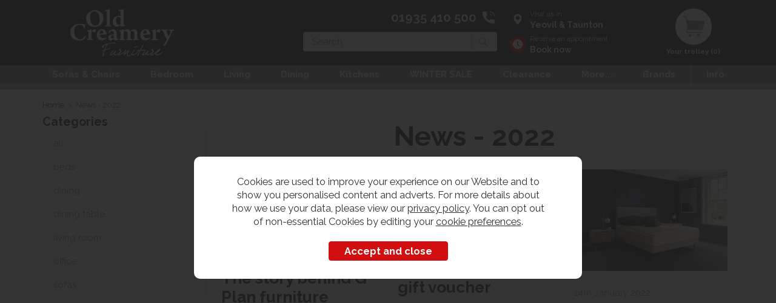

--- FILE ---
content_type: text/html;charset=UTF-8
request_url: https://www.oldcreameryfurniture.com/news/archive/2022
body_size: 10634
content:
<!DOCTYPE html>
<html xmlns="http://www.w3.org/1999/xhtml" lang="en" xml:lang="en">
<head>
<title>Latest Furniture News | Old Creamery Furniture</title><meta name="description" content="Keep up to date with the latest furniture news and get inspired with the Old Creamery furniture blog." /><meta name="keywords" content="" /><meta http-equiv="Content-Type" content="text/html; charset=utf-8" /><meta name="viewport" content="width=device-width, initial-scale=1.0" /><meta name="author" content="Old Creamery Furniture" /><meta name="csrf-token" content="0ff9a759ee11caa64f570f31add93536" /><meta name="google-site-verification" content="MpJVYBTNK8jvG6Xv4jW4UmHDxkQTwqp3ChUn-u0odlc" /><link rel="alternate" type="application/rss+xml" title="RSS Feed for Old Creamery Furniture" href="/feeds/rss.xml" />
<link rel="canonical" href="https://www.oldcreameryfurniture.com/news" />
<link href="/compiled/ixo.css?v=1671805064" rel="stylesheet" type="text/css"/><link rel="alternate stylesheet" type="text/css" media="all" href="/css/list.css" title="list" />
<link rel="apple-touch-icon" sizes="180x180" href="/icons/apple-touch-icon.png">
<link rel="icon" type="image/png" sizes="32x32" href="/icons/favicon-32x32.png">
<link rel="icon" type="image/png" sizes="16x16" href="/icons/favicon-16x16.png">
<link rel="manifest" href="/icons/manifest.json">
<link rel="mask-icon" href="/icons/safari-pinned-tab.svg" color="#e97a19">
<link rel="shortcut icon" href="/icons/favicon.ico">
<link rel="preconnect" href="https://fonts.gstatic.com">
<link href="https://fonts.googleapis.com/css2?family=Raleway:wght@300;400;700&display=swap" rel="stylesheet">
<meta name="msapplication-config" content="/icons/browserconfig.xml">
<meta name="theme-color" content="#292929">
<link rel="search" type="application/opensearchdescription+xml" title="Search" href="/feeds/opensearch.xml" /><script> window.dataLayer = window.dataLayer || []; function gtag(){dataLayer.push(arguments);} gtag('consent', 'default', { ad_storage: 'denied', analytics_storage: 'denied', ad_user_data: 'denied', ad_personalization: 'denied' }); </script> <script async src="https://www.googletagmanager.com/gtag/js?id=G-L876FDVJZ1"></script> <script> gtag('js', new Date()); gtag('config', 'G-L876FDVJZ1', { send_page_view: true, client_storage: 'none', anonymize_ip: true }); </script><script> function updateGoogleConsent() { gtag('consent', 'update', { ad_storage: 'granted', analytics_storage: 'granted', ad_user_data: 'granted', ad_personalization: 'granted' }); } </script> <script src="https://www.google.com/recaptcha/api.js?hl=en" type="text/javascript"></script></head>
<body id="blog" class="offcanvasbody">
<a class="hide" href="#content" title="accessibility link" id="top">Skip to main content</a>
<div id="bodyinner" class="container-fluid clearfix">
<header class="container-fluid">

        
        <div id="header">

        	<div class="container">

                <div class="col-xl-3 col-md-3 col-xs-12">
                    <a class="logo" href="/"><img src="/images/logo_w.png" alt="Old Creamery Furniture" title="Old Creamery Furniture" width="240" height="110" /></a>
                </div>

                <div class="mobile-phone visible-xs visible-sm">
                    <a href="/contact-us"><img class="phone-icon" src="/images/phone_w.png" alt="Mobile Phone" width="38" height="38" /></a>
                </div>

                <div class="mobile-menu visible-xs visible-sm">
                                            <button class="menu-icon navbar-toggle offcanvas-toggle" data-toggle="offcanvas" data-target="#offcanvastarget"><img src="/images/threedot.png" alt="Mobile Menu" width="30" height="30" /></button>
                                    </div>

                <div class="hidden-xs hidden-sm topleft col-xl-6 col-md-5 hidden-print">
                                        <div class="col-md-12" id="contactus">
                        <a href="/contact-us"><span>01935 410 500</span></a>
                    </div>
                    <div class="col-md-12 searchbox suggested">
                        <div class="search" itemscope itemtype="http://schema.org/WebSite">
                            <meta itemprop="url" content="https://www.oldcreameryfurniture.com"/>
                            <form action="/search" method="post" itemprop="potentialAction" itemscope itemtype="http://schema.org/SearchAction">
                                <meta itemprop="target" content="https://www.oldcreameryfurniture.com/search/{q}"/>
                                <label for="search1" class="hidelabel">Search</label><input id="search1" class="keyword mid required" name="q" type="text" placeholder="Search" itemprop="query-input"/> <input class="submit mid" type="image" src="/images/search.png" name="submit" alt="Search" title="Search" width="26" height="26" />
                            </form>
                        </div>
                    </div>
                                    </div>

                <div class="hidden-xs hidden-sm col-xl-3 col-md-4 hidden-print topright">
                                            <div class="nopadding col-xl-7 col-lg-7 col-md-7">
                                                        <div class="col-md-12" id="visitus">
                                <a href="/our-stores"><span>Visit us in<strong>Yeovil &amp; Taunton</strong></span></a>
                            </div>
                            <div class="col-md-12" id="appointment">
                                <a href="/reserve-an-appointment"><span>Reserve an appointment<strong>Book now</strong></span></a>
                            </div>
                        </div>
                                                    <div class="col-xl-5 col-lg-5 col-md-5" id="basketsummary">
                                <a href="/shopping-basket" class="basket"><span>Your trolley (0)</span></a>                                                            </div>
                                                            </div>

          </div>
      </div>

      <nav class="tabs offcanvastabs navbar-offcanvas hidden-print" id="offcanvastarget">
      		<div class="container">
                <span id="menu-title" class="hidden-xs hidden-sm">Menu</span>
                <a href="#" id="menu-icon" class="hidden-xs hidden-sm"></a>
                            <div class="visible-xs visible-sm">
            <div class="offcanvasheader"><a class="logo" href="/"><img width="240" height="110" src="/images/logo_w.png" alt="Old Creamery Furniture" title="Old Creamery Furniture" width="136" /></a></div>
            <a href="#" class="closeoffcanvas visible-xs visible-sm"><img src="/images/icon_close.png" alt="Close" width="28" height="28" /></a>
            <div class="offcanvasbasket">
                <div class="baskettotal"><h5>Your trolley</h5><p>&pound;0.00 (0)</p></div>
                <div class="basketicon"><a href="/shopping-basket"><img src="/images/shopping-bag_g.png" alt="basket" width="45" height="45" /><br/><span>Checkout</span></a></div>
                            </div>
        </div>
        <ul id="tabwrap" class="offcanvasnavwrap">

        <li><a href="/sofas-chairs/c140" class="toplevelcat offcanvassubitems">Sofas & Chairs</a><ul class="widemenu offcanvasmenusection"><li style="position:unset !important;" class="col-sm-3 col-md-2"><br class="hidden-xs hidden-sm"/><br class="visible-xs" /><a class="all mainoption visible-xs" href="/sofas-chairs/c140-all">All Sofas & Chairs</a><em>Sale - Sofas</em><br class="hidden-xs hidden-sm"/><a href="/sofas-chairs/duresta-sale/c270" class="mainoption">Duresta - Sale</a><a href="/sofas-chairs/g-plan-sale/c269" class="mainoption">G Plan - Sale</a><a href="/sofas-chairs/parker-knoll-sale/c268" class="mainoption">Parker Knoll - Sale</a><a href="/sofas-chairs/the-lounge-co-sale/c271" class="mainoption">The Lounge Co - Sale</a></li><li class="col-sm-3 col-md-2"><span class="hidden-xs hidden-sm">&nbsp;<br/></span><em>Shop by Item</em><br class="hidden-xs hidden-sm"/><a href="/sofas-chairs/fixed-sofas/c145" class="mainoption">Fixed Sofas</a><a href="/sofas-chairs/fixed-armchairs/c142" class="mainoption">Fixed Armchairs</a><a href="/sofas-chairs/fixed-armchairs/accent-chairs/c261" class="suboption">Accent Chairs</a><a href="/sofas-chairs/recliner-sofas/c153" class="mainoption">Recliner Sofas</a><a href="/sofas-armchairs/leather-recliner-sofas/c265" class="suboption">Leather Recliner Sofas</a><a href="/sofas-chairs/recliner-chairs/c150" class="mainoption">Recliner Chairs</a><a href="/sofas-chairs/riser-recliners/c205" class="mainoption">Riser Recliners</a></li><li class="col-sm-3 col-md-2"><span class="hidden-xs hidden-sm">&nbsp;<br/></span><a href="/sofas-chairs/corner-sofas/c141" class="mainoption">Corner Sofas</a><a href="/sofas-chairs/sofabeds/c156" class="mainoption">Sofabeds</a><a href="/sofas-chairs/footstools/c149" class="mainoption">Footstools</a><a href="/sofas-chairs/chesterfield-sofas/c228" class="mainoption">Chesterfield Sofas</a></li><li class="col-sm-3 col-md-2"><span class="hidden-xs hidden-sm">&nbsp;<br/></span><em>Shop by Size</em><br class="hidden-xs hidden-sm"/><a href="/sofas-chairs/2-seater-sofas/c225" class="mainoption">2 Seater Sofas</a><a href="/sofas-chairs/3-seater-sofas/c226" class="mainoption">3 Seater Sofas</a><a href="/sofas-chairs/4-seater-sofas/c227" class="mainoption">4 Seater Sofas</a></li><li class="col-sm-3 col-md-2"><span class="hidden-xs hidden-sm">&nbsp;<br/></span><em>Shop Collection</em><br class="hidden-xs hidden-sm"/><a href="/sofas-chairs/parker-knoll-burghley/c242" class="mainoption">Parker Knoll Burghley</a><a href="/sofas-chairs/parker-knoll-hudson/c243" class="mainoption">Parker Knoll Hudson</a><a href="/sofas-chairs/himolla-rhine-mosel/c244" class="mainoption">Himolla Rhine &amp; Mosel</a><a href="/sofas-chairs/himolla-mersey-chairs/c245" class="mainoption">Himolla Mersey Chairs</a><a href="/sofas-chairs/duresta-waldorf/c246" class="mainoption">Duresta Waldorf</a><a href="/sofas-chairs/tetrad-harris-tweed/c247" class="mainoption">Tetrad Harris Tweed</a></li><li class="col-sm-3 col-md-2"><span class="hidden-xs hidden-sm">&nbsp;<br/></span><em>Shop Material</em><br class="hidden-xs hidden-sm"/><a href="/sofas-chairs/fabric-sofas-chairs/c184" class="mainoption">Fabric</a><a href="/sofas-chairs/velvet-sofas-chairs/c266" class="mainoption">Velvet</a><a href="/sofas-chairs/leather-sofas-chairs/c185" class="mainoption">Leather</a><a class="all mainoption hidden-xs" href="/sofas-chairs/c140-all">All Sofas & Chairs</a></li><li class="col-xs-12"><em>Shop by Brand</em> <br /><hr class="clear" /><div class="brandimg col-md-1 col-sm-3 col-xs-4"><a href="/celebrity-furniture/b83"><img src="/images/brands/brand83sq.png" alt="Celebrity Furniture" /></a></div><div class="brandimg col-md-1 col-sm-3 col-xs-4"><a href="/duresta/b85"><img src="/images/brands/brand85sq.png" alt="Duresta" /></a></div><div class="brandimg col-md-1 col-sm-3 col-xs-4"><a href="/g-plan-furniture/b93"><img src="/images/brands/brand93sq.png" alt="G Plan Furniture" /></a></div><div class="brandimg col-md-1 col-sm-3 col-xs-4"><a href="/himolla/b52"><img src="/images/brands/brand52sq.png" alt="Himolla" /></a></div><div class="brandimg col-md-1 col-sm-3 col-xs-4"><a href="/la-z-boy/b143"><img src="/images/brands/brand143sq.png" alt="La-Z-Boy" /></a></div><div class="brandimg col-md-1 col-sm-3 col-xs-4"><a href="/old-creamery-specials/b146"><img src="/images/brands/brand146sq.png" alt="Old Creamery Specials" /></a></div><div class="brandimg col-md-1 col-sm-3 col-xs-4"><a href="/parker-knoll/b24"><img src="/images/brands/brand24sq.png" alt="Parker Knoll" /></a></div><div class="brandimg col-md-1 col-sm-3 col-xs-4"><a href="/sherborne-furniture/b136"><img src="/images/brands/brand136sq.png" alt="Sherborne Furniture" /></a></div><div class="brandimg col-md-1 col-sm-3 col-xs-4"><a href="/tetrad/b54"><img src="/images/brands/brand54sq.png" alt="Tetrad" /></a></div><div class="brandimg col-md-1 col-sm-3 col-xs-4"><a href="/the-lounge-co/b138"><img src="/images/brands/brand138sq.png" alt="The Lounge Co." /></a></div></li></ul></li><li><a href="/bedroom-furniture/c75" class="toplevelcat offcanvassubitems">Bedroom</a><ul class="widemenu offcanvasmenusection"><li style="position:unset !important;" class="col-sm-3 col-md-2"><br class="hidden-xs hidden-sm"/><br class="visible-xs" /><a class="all mainoption visible-xs" href="/bedroom-furniture/c75">All Bedroom Furniture</a><em>Sale - Bedroom Sale</em><br class="hidden-xs hidden-sm"/><a href="/bedroom-furniture/beds-mattresses-sale/c272" class="mainoption">Beds &amp; Mattresses - Sale</a></li><li class="col-sm-3 col-md-2"><span class="hidden-xs hidden-sm">&nbsp;<br/></span><em>Shop - Beds</em><br class="hidden-xs hidden-sm"/><a href="/bedroom-furniture/bed-frames/c76" class="mainoption">Bed Frames</a><a href="/bedroom-furniture/bed-frames/double-bed-frames/c257" class="suboption">Double Bed Frames</a><a href="/bedroom-furniture/bed-frames/king-size-bed-frames/c260" class="suboption">King Size Bed Frames</a><a href="/bedroom-furniture/bed-frames/super-king-size-bed-frames/c263" class="suboption">Super King Size Bed Frames</a><a href="/bedroom-furniture/mattress/c84" class="mainoption">Mattress</a><a href="/bedroom-furniture/divan-bed/c81" class="mainoption">Divan Bed</a><a href="/sofas-armchairs/sofabeds/c156" class="mainoption">Sofa Bed</a><a href="/bedroom-furniture/headboard/c83" class="mainoption">Headboard</a></li><li class="col-sm-3 col-md-2"><span class="hidden-xs hidden-sm">&nbsp;<br/></span><em>Shop - Chests of Drawers</em><br class="hidden-xs hidden-sm"/><a href="/bedroom-furniture/chests-of-drawers/c80" class="mainoption">Chests of Drawers</a><a href="/bedroom-furniture/chests-of-drawers/oak-chests-of-drawers/c213" class="suboption">Oak Chests of Drawers</a><a href="/bedroom-furniture/chests-of-drawers/painted-chests-of-drawers/c214" class="suboption">Painted Chests of Drawers</a><a href="/bedroom-furniture/chests-of-drawers/tallboys/c217" class="suboption">Tallboys</a><a href="/bedroom-furniture/chests-of-drawers/large-chests-of-drawers/c212" class="suboption">Large Chests of Drawers</a><a href="/bedroom-furniture/chests-of-drawers/small-chests-of-drawers/c216" class="suboption">Small Chests of Drawers</a></li><li class="col-sm-3 col-md-2"><span class="hidden-xs hidden-sm">&nbsp;<br/></span><em>Shop - Furniture</em><br class="hidden-xs hidden-sm"/><a href="/bedroom-furniture/oak-bedroom-furniture/c188" class="mainoption">Oak Bedroom Furniture</a><a href="/bedroom-furniture/painted-bedroom-furniture/c189" class="mainoption">Painted Bedroom Furniture</a><a href="/bedroom-furniture/bedside-cabinets/c78" class="mainoption">Bedside Cabinets</a><a href="/bedroom-furniture/bedroom-furniture-sets/c222" class="mainoption">Bedroom Furniture Sets</a><a href="/bedroom-furniture/blanket-box/c79" class="mainoption">Blanket Box</a><a href="/bedroom-furniture/dressing-tables/c82" class="mainoption">Dressing Tables</a><a href="/bedroom-furniture/bedroom-chair-stool/c87" class="mainoption">Bedroom Chair - Stool</a><a href="/bedroom-furniture/bedroom-storage/c77" class="mainoption">Bedroom Storage</a><a href="/bedroom-furniture/bedroom-mirrors/c85" class="mainoption">Bedroom Mirrors</a></li><li class="col-sm-3 col-md-2"><span class="hidden-xs hidden-sm">&nbsp;<br/></span></li><li class="col-sm-3 col-md-2"><span class="hidden-xs hidden-sm">&nbsp;<br/></span><em>Shop - Wardrobes</em><br class="hidden-xs hidden-sm"/><a href="/bedroom-furniture/wardrobes/c88" class="mainoption">Wardrobes</a><a href="/bedroom-furniture/wardrobes/oak-wardrobes/c209" class="suboption">Oak Wardrobes</a><a href="/bedroom-furniture/wardrobes/painted-wardrobes/c210" class="suboption">Painted Wardrobes</a><a href="/bedroom-furniture/wardrobes/single-wardrobes/c211" class="suboption">Single Wardrobes</a><a href="/bedroom-furniture/wardrobes/double-wardrobes/c208" class="suboption">Double Wardrobes</a><a href="/bedroom-furniture/wardrobes/3-door-triple-wardrobes/c206" class="suboption">3 Door - Triple Wardrobes</a><a href="/bedroom-furniture/wardrobes/4-door-wardrobes/c207" class="suboption">4 Door Wardrobes</a><a href="/bedroom-furniture/wardrobes/sliding-door-wardrobes/c258" class="suboption">Sliding Door Wardrobes</a></li><li class="col-sm-3 col-md-2"><span class="hidden-xs hidden-sm">&nbsp;<br/></span><em>Shop Collection</em><br class="hidden-xs hidden-sm"/><a href="/bedroom-furniture/harrison-spinks-beds/c274" class="mainoption">Harrison Spinks Beds</a><a href="/bedroom-furniture/hypnos-beds/c273" class="mainoption">Hypnos Beds</a><a href="/fleur-grey-painted-bedroom/r297" class="mainoption">Fleur Grey</a><a href="/lisbon-oak-bedroom/r30" class="mainoption">Lisbon Oak</a><a href="/countryside-oak-bedroom/r53" class="mainoption">Countryside Oak</a><a href="/bristol-oak-bedroom/r28" class="mainoption">Bristol Oak</a><a class="all mainoption hidden-xs" href="/bedroom-furniture/c75">All Bedroom Furniture</a></li><li class="col-xs-12"><em>Shop by Brand</em> <br /><hr class="clear" /><div class="brandimg col-md-1 col-sm-3 col-xs-4"><a href="/bristol/b23"><img src="/images/brands/brand23sq.png" alt="Bristol" /></a></div><div class="brandimg col-md-1 col-sm-3 col-xs-4"><a href="/countryside/b19"><img src="/images/brands/brand19sq.png" alt="Countryside" /></a></div><div class="brandimg col-md-1 col-sm-3 col-xs-4"><a href="/fleur-painted/b21"><img src="/images/brands/brand21sq.png" alt="Fleur Painted" /></a></div><div class="brandimg col-md-1 col-sm-3 col-xs-4"><a href="/geneva/b27"><img src="/images/brands/brand27sq.png" alt="Geneva" /></a></div><div class="brandimg col-md-1 col-sm-3 col-xs-4"><a href="/harrison-spinks-beds/b67"><img src="/images/brands/brand67sq.png" alt="Harrison Spinks Beds" /></a></div><div class="brandimg col-md-1 col-sm-3 col-xs-4"><a href="/hypnos/b122"><img src="/images/brands/brand122sq.png" alt="Hypnos" /></a></div><div class="brandimg col-md-1 col-sm-3 col-xs-4"><a href="/lisbon/b13"><img src="/images/brands/brand13sq.png" alt="Lisbon" /></a></div><div class="brandimg col-md-1 col-sm-3 col-xs-4"><a href="/lugano-oak-bedroom-collection/b153"><img src="/images/brands/brand153sq.png" alt="Lugano Oak Bedroom Collection" /></a></div><div class="brandimg col-md-1 col-sm-3 col-xs-4"><a href="/lugano-painted-bedroom/b147"><img src="/images/brands/brand147sq.png" alt="Lugano Painted Bedroom" /></a></div><div class="brandimg col-md-1 col-sm-3 col-xs-4"><a href="/woodies/b30"><img src="/images/brands/brand30sq.png" alt="Woodies" /></a></div></li></ul></li><li><a href="/living-room-furniture/c105" class="toplevelcat offcanvassubitems">Living</a><ul class="widemenu offcanvasmenusection"><li style="position:unset !important;" class="col-sm-3 col-md-2"><br class="hidden-xs hidden-sm"/><br class="visible-xs" /><a class="all mainoption visible-xs" href="/living-room-furniture/c105">All Living Room Furniture</a><em>Shop by Material</em><br class="hidden-xs hidden-sm"/><a href="/living-room-furniture/oak-living-room-furniture/c198" class="mainoption">Oak</a><a href="/living-room-furniture/painted-living-room-furniture/c199" class="mainoption">Painted</a><a href="/living-room-furniture/reclaimed-wood-living-furniture/c203" class="mainoption">Reclaimed Wood</a></li><li class="col-sm-3 col-md-2"><span class="hidden-xs hidden-sm">&nbsp;<br/></span><em>Shop by Type</em><br class="hidden-xs hidden-sm"/><a href="/living-room-furniture/coffee-tables/c109" class="mainoption">Coffee Tables</a><a href="/living-room-furniture/tv-media-units/c122" class="mainoption">TV &amp; Media Units</a><a href="/living-room-furniture/console-tables/c110" class="mainoption">Console Tables</a><a href="/living-room-furniture/nest-of-tables/c117" class="mainoption">Nest of Tables</a><a href="/living-room-furniture/lamp-tables/c114" class="mainoption">Lamp Tables</a></li><li class="col-sm-3 col-md-2"><span class="hidden-xs hidden-sm">&nbsp;<br/></span><a href="/living-room-furniture/chests-storage/c108" class="mainoption">Chests &amp; Storage</a><a href="/living-room-furniture/bookcases/c107" class="mainoption">Bookcases</a><a href="/living-room-furniture/display-units/c112" class="mainoption">Display Units</a><a href="/living-room-furniture/sideboards/c119" class="mainoption">Sideboards</a><a href="/living-room-furniture/mirrors/c115" class="mainoption">Mirrors</a></li><li class="col-sm-3 col-md-2"><span class="hidden-xs hidden-sm">&nbsp;<br/></span><a href="/living-room-furniture/monks-benches/c116" class="mainoption">Monks Benches</a><a class="all mainoption hidden-xs" href="/living-room-furniture/c105">All Living Room Furniture</a></li>                            <li class="col-sm-3 col-md-2 hidden-xs hidden-sm">
                                <div class="productframe">
                                    <div class="featimage">
                                        <a href="/lisbon-oak-hall-sideboard/p579" class="thumbimagewrap" style="max-width: 120px; min-height: 120px;"><img width="230" height="230" src="/images/products/small/579_4204.jpg" alt="Lisbon Oak Hall Sideboard" title="Lisbon Oak Hall Sideboard" style="max-width: 100%; height:auto; max-height: 120px;"  class="thumb1" /><img width="230" height="230" src="/images/products/small/579_4205.jpg" alt="Lisbon Oak Hall Sideboard" title="Lisbon Oak Hall Sideboard" style="max-width: 100%; height:auto; max-height: 120px;"  class="thumb2" /></a>                                    </div>
                                    <div class="name">
                                        <a href="/lisbon-oak-hall-sideboard/p579">Lisbon Oak Hall Sideboard</a>
                                        <span class="price"><span class='red'>&pound;369.00</span></span>
                                    </div>
                                </div>
                            </li>
                                                    <li class="col-sm-3 col-md-2 hidden-xs hidden-sm">
                                <div class="productframe">
                                    <div class="featimage">
                                        <a href="/lisbon-oak-small-2-drawer-2-door-sideboard/p580" class="thumbimagewrap" style="max-width: 120px; min-height: 120px;"><img width="230" height="230" src="/images/products/small/580_4245.jpg" alt="Lisbon Oak small 2 Drawer 2 Door Sideboard" title="Lisbon Oak small 2 Drawer 2 Door Sideboard" style="max-width: 100%; height:auto; max-height: 120px;"  class="thumb1" /><img width="230" height="230" src="/images/products/small/580_4246.jpg" alt="Lisbon Oak small 2 Drawer 2 Door Sideboard" title="Lisbon Oak small 2 Drawer 2 Door Sideboard" style="max-width: 100%; height:auto; max-height: 120px;"  class="thumb2" /></a>                                    </div>
                                    <div class="name">
                                        <a href="/lisbon-oak-small-2-drawer-2-door-sideboard/p580">Lisbon Oak small 2 Drawer 2 Door Sideboard</a>
                                        <span class="price"><span class='red'>&pound;399.00</span></span>
                                    </div>
                                </div>
                            </li>
                        <li class="col-xs-12"><em>Shop by Brand</em> <br /><hr class="clear" /><div class="brandimg col-md-1 col-sm-3 col-xs-4"><a href="/avon-oak-furniture/b56"><img src="/images/brands/brand56sq.png" alt="Avon Oak Furniture" /></a></div><div class="brandimg col-md-1 col-sm-3 col-xs-4"><a href="/bristol/b23"><img src="/images/brands/brand23sq.png" alt="Bristol" /></a></div><div class="brandimg col-md-1 col-sm-3 col-xs-4"><a href="/countryside/b19"><img src="/images/brands/brand19sq.png" alt="Countryside" /></a></div><div class="brandimg col-md-1 col-sm-3 col-xs-4"><a href="/dorset-oak-/b142"><img src="/images/brands/brand142sq.png" alt="Dorset Oak " /></a></div><div class="brandimg col-md-1 col-sm-3 col-xs-4"><a href="/ercol/b46"><img src="/images/brands/brand46sq.png" alt="ercol" /></a></div><div class="brandimg col-md-1 col-sm-3 col-xs-4"><a href="/lisbon/b13"><img src="/images/brands/brand13sq.png" alt="Lisbon" /></a></div><div class="brandimg col-md-1 col-sm-3 col-xs-4"><a href="/milford-furniture-collection/b148"><img src="/images/brands/brand148sq.png" alt="Milford Furniture Collection" /></a></div><div class="brandimg col-md-1 col-sm-3 col-xs-4"><a href="/oaken/b14"><img src="/images/brands/brand14sq.png" alt="Oaken" /></a></div><div class="brandimg col-md-1 col-sm-3 col-xs-4"><a href="/old-creamery-specials/b146"><img src="/images/brands/brand146sq.png" alt="Old Creamery Specials" /></a></div><div class="brandimg col-md-1 col-sm-3 col-xs-4"><a href="/wellington-/b150"><img src="/images/brands/brand150sq.png" alt="Wellington " /></a></div></li></ul></li><li><a href="/dining-room-furniture/c90" class="toplevelcat offcanvassubitems">Dining</a><ul class="widemenu offcanvasmenusection"><li style="position:unset !important;" class="col-sm-3 col-md-2"><br class="hidden-xs hidden-sm"/><br class="visible-xs" /><a class="all mainoption visible-xs" href="/dining-room-furniture/c90">All Dining Room Furniture</a><em>Shop by Material</em><br class="hidden-xs hidden-sm"/><a href="/dining-room-furniture/oak-dining-room-furniture/c195" class="mainoption">Oak</a><a href="/dining-room-furniture/painted-dining-room-furniture/c196" class="mainoption">Painted</a><a href="/dining-room-furniture/reclaimed-wood-dining-furniture/c202" class="mainoption">Reclaimed Wood</a></li><li class="col-sm-3 col-md-2"><span class="hidden-xs hidden-sm">&nbsp;<br/></span><em>Shop by Table & Chairs Sets</em><br class="hidden-xs hidden-sm"/><a href="/dining-room-furniture/dining-table-chair-sets/c93" class="mainoption">Table &amp; Chair Sets</a><a href="/dining-room-furniture/dining-table-chair-sets/dining-table-and-2-chairs/c275" class="suboption">Dining Table and 2 Chairs</a><a href="/dining-room-furniture/dining-table-chair-sets/dining-table-and-4-chairs/c218" class="suboption">Dining Table and 4 chairs</a><a href="/dining-room-furniture/dining-table-chair-sets/dining-table-and-6-chairs/c219" class="suboption">Dining Table and 6 chairs</a><a href="/dining-room-furniture/dining-table-chair-sets/dining-table-and-8-chairs/c221" class="suboption">Dining Table and 8 chairs</a><a href="/dining-room-furniture/dining-table-chair-sets/dining-table-and-10-chairs/c220" class="suboption">Dining Table and 10 chairs</a><a class="suboption" href="/dining-room-furniture/dining-table-chair-sets/c93">More Table & Chair Sets</a></li><li class="col-sm-3 col-md-2"><span class="hidden-xs hidden-sm">&nbsp;<br/></span></li><li class="col-sm-3 col-md-2"><span class="hidden-xs hidden-sm">&nbsp;<br/></span><em>Shop by Type</em><br class="hidden-xs hidden-sm"/><a href="/dining-room-furniture/dining-tables/c94" class="mainoption">Dining Tables</a><a href="/dining-room-furniture/dining-tables/extendable-dining-tables/c234" class="suboption">Extendable Dining Tables</a><a href="/dining-room-furniture/dining-tables/oak-dining-tables/c235" class="suboption">Oak Dining Tables</a><a href="/dining-room-furniture/dining-chairs/c92" class="mainoption">Dining Chairs</a><a href="/dining-room-furniture/dining-sideboards/c98" class="mainoption">Sideboards</a><a href="/dining-room-furniture/dressers/c96" class="mainoption">Dressers</a></li><li class="col-sm-3 col-md-2"><span class="hidden-xs hidden-sm">&nbsp;<br/></span><a href="/dining-room-furniture/display-cabinets/c95" class="mainoption">Display Cabinets</a><a href="/dining-room-furniture/corner-units/c91" class="mainoption">Corner Units</a><a href="/dining-room-furniture/benches/c97" class="mainoption">Dining Benches</a></li><li class="col-sm-3 col-md-2"><span class="hidden-xs hidden-sm">&nbsp;<br/></span><em>Shop Collection</em><br class="hidden-xs hidden-sm"/><a href="/venjakob-dining-tables-chairs/r262" class="mainoption">Venjakob Dining Tables</a><a href="/soho-diningliving-furniture/b99" class="mainoption">Soho Dining Living Furniture</a><a href="/fleur-grey-painted-dining/r380" class="mainoption">Fleur Grey Painted Dining Furniture</a><a href="/countryside/b19" class="mainoption">Countryside Dining Room Furniture</a><a class="all mainoption hidden-xs" href="/dining-room-furniture/c90">All Dining Room Furniture</a></li><li class="col-xs-12"><em>Shop by Brand</em> <br /><hr class="clear" /><div class="brandimg col-md-1 col-sm-3 col-xs-4"><a href="/bristol/b23"><img src="/images/brands/brand23sq.png" alt="Bristol" /></a></div><div class="brandimg col-md-1 col-sm-3 col-xs-4"><a href="/countryside/b19"><img src="/images/brands/brand19sq.png" alt="Countryside" /></a></div><div class="brandimg col-md-1 col-sm-3 col-xs-4"><a href="/ercol/b46"><img src="/images/brands/brand46sq.png" alt="ercol" /></a></div><div class="brandimg col-md-1 col-sm-3 col-xs-4"><a href="/fleur-painted/b21"><img src="/images/brands/brand21sq.png" alt="Fleur Painted" /></a></div><div class="brandimg col-md-1 col-sm-3 col-xs-4"><a href="/lisbon/b13"><img src="/images/brands/brand13sq.png" alt="Lisbon" /></a></div><div class="brandimg col-md-1 col-sm-3 col-xs-4"><a href="/oaken/b14"><img src="/images/brands/brand14sq.png" alt="Oaken" /></a></div><div class="brandimg col-md-1 col-sm-3 col-xs-4"><a href="/old-creamery-specials/b146"><img src="/images/brands/brand146sq.png" alt="Old Creamery Specials" /></a></div><div class="brandimg col-md-1 col-sm-3 col-xs-4"><a href="/soho-diningliving-furniture/b99"><img src="/images/brands/brand99sq.png" alt="Soho Dining/Living Furniture" /></a></div><div class="brandimg col-md-1 col-sm-3 col-xs-4"><a href="/venjakob/b65"><img src="/images/brands/brand65sq.png" alt="Venjakob" /></a></div><div class="brandimg col-md-1 col-sm-3 col-xs-4"><a href="/wellington-/b150"><img src="/images/brands/brand150sq.png" alt="Wellington " /></a></div></li></ul></li><li><a href="/creamery-kitchens/c104" class="toplevelcat offcanvassubitems">Kitchens</a><ul class="widemenu offcanvasmenusection"><li style="position:unset !important;" class="col-sm-3 col-md-2"><br class="hidden-xs hidden-sm"/><br class="visible-xs" /><a class="all mainoption visible-xs" href="/creamery-kitchens/c104">All Creamery Kitchens</a><a href="/creamery-kitchens/kitchen-cabinets/c193" class="mainoption">Kitchen Cabinets</a><a href="/creamery-kitchens/larder-units/c194" class="mainoption">Larder Units</a><a href="/creamery-kitchens/island-units/c192" class="mainoption">Island Units</a></li><li class="col-sm-3 col-md-2"><span class="hidden-xs hidden-sm">&nbsp;<br/></span><a href="/creamery-kitchens/kitchen-dressers/c191" class="mainoption">Kitchen Dressers</a><a href="/creamery-kitchens/bar-table/c139" class="mainoption">Bar Table</a><a href="/creamery-kitchens/bar-stool/c138" class="mainoption">Bar Stool</a></li><li class="col-sm-3 col-md-2"><span class="hidden-xs hidden-sm">&nbsp;<br/></span><a class="all mainoption hidden-xs" href="/creamery-kitchens/c104">All Creamery Kitchens</a></li><li class="hidden-xs hidden-sm col-sm-4 menubannerimage"><img title="Creamery Kitchens" alt="Creamery Kitchens" src="/images/categories/104_menu.jpg" /></li><li class="col-xs-12"><em>Shop by Brand</em> <br /><hr class="clear" /><div class="brandimg col-md-1 col-sm-3 col-xs-4"><a href="/countryside/b19"><img src="/images/brands/brand19sq.png" alt="Countryside" /></a></div><div class="brandimg col-md-1 col-sm-3 col-xs-4"><a href="/old-creamery-kitchens/b25"><img src="/images/brands/brand25sq.png" alt="Old Creamery Kitchens" /></a></div><div class="brandimg col-md-1 col-sm-3 col-xs-4"><a href="/old-creamery-specials/b146"><img src="/images/brands/brand146sq.png" alt="Old Creamery Specials" /></a></div><div class="brandimg col-md-1 col-sm-3 col-xs-4"><a href="/soho-diningliving-furniture/b99"><img src="/images/brands/brand99sq.png" alt="Soho Dining/Living Furniture" /></a></div><div class="brandimg col-md-1 col-sm-3 col-xs-4"><a href="/wellington-/b150"><img src="/images/brands/brand150sq.png" alt="Wellington " /></a></div></li></ul></li><li><a href="/sale/c127" class="toplevelcat">WINTER SALE</a><ul class="widemenu offcanvasmenusection">                            <li class="col-sm-3 col-md-2 hidden-xs hidden-sm">
                                <div class="productframe">
                                    <div class="featimage">
                                        <a href="/countryside-double-wardrobe-with-drawers/p771" class="thumbimagewrap" style="max-width: 120px; min-height: 120px;"><img width="230" height="230" src="/images/products/small/771_4483.jpg" alt="Countryside Double Wardrobe with drawers" title="Countryside Double Wardrobe with drawers" style="max-width: 100%; height:auto; max-height: 120px;"  /><div class="overlay"><img src="/images/overlays/34_SPECIAL PRICE.png" alt="Special Price" style="max-width: 92px" width="60" height="60" /></div></a>                                    </div>
                                    <div class="name">
                                        <a href="/countryside-double-wardrobe-with-drawers/p771">Countryside Double Wardrobe with drawers</a>
                                        <span class="price"><span class='grey strike'>WAS &pound;699.00</span><br/><span class='red'>NOW &pound;649.00</span></span>
                                    </div>
                                </div>
                            </li>
                                                    <li class="col-sm-3 col-md-2 hidden-xs hidden-sm">
                                <div class="productframe">
                                    <div class="featimage">
                                        <a href="/countryside-lite-46-low-end-bed-frame/p6916" class="thumbimagewrap" style="max-width: 120px; min-height: 120px;"><img width="230" height="230" src="/images/products/small/6916_6070.jpg" alt="Countryside Lite 4'6&quot; Low End Bed Frame" title="Countryside Lite 4'6&quot; Low End Bed Frame" style="max-width: 100%; height:auto; max-height: 120px;"  /><div class="overlay"><img src="/images/overlays/34_SPECIAL PRICE.png" alt="Special Price" style="max-width: 92px" width="60" height="60" /></div></a>                                    </div>
                                    <div class="name">
                                        <a href="/countryside-lite-46-low-end-bed-frame/p6916">Countryside Lite 4'6&quot; Low End Bed Frame</a>
                                        <span class="price"><span class='grey strike'>WAS &pound;369.00</span><br/><span class='red'>NOW &pound;349.00</span></span>
                                    </div>
                                </div>
                            </li>
                                                    <li class="col-sm-3 col-md-2 hidden-xs hidden-sm">
                                <div class="productframe">
                                    <div class="featimage">
                                        <a href="/parker-knoll-westbury-large-2-seater-sofa/p2280" class="thumbimagewrap" style="max-width: 120px; min-height: 120px;"><img width="230" height="230" src="/images/products/small/2280_8764.jpg" alt="Parker Knoll Westbury Large 2 Seater Sofa" title="Parker Knoll Westbury Large 2 Seater Sofa" style="max-width: 100%; height:auto; max-height: 120px;"  /><div class="overlay"><img src="/images/overlays/23_SU.png" alt="Size Upgrade" style="max-width: 92px" width="60" height="60" /></div></a>                                    </div>
                                    <div class="name">
                                        <a href="/parker-knoll-westbury-large-2-seater-sofa/p2280">Parker Knoll Westbury Large 2 Seater Sofa</a>
                                        <span class="price"><span class='grey strike'>WAS &pound;1799.00</span><br/><span class='red'>NOW from &pound;1649.00</span></span>
                                    </div>
                                </div>
                            </li>
                                                    <li class="col-sm-3 col-md-2 hidden-xs hidden-sm">
                                <div class="productframe">
                                    <div class="featimage">
                                        <a href="/countryside-lite-2-over-3-chest-of-drawers/p796" class="thumbimagewrap" style="max-width: 120px; min-height: 120px;"><img width="230" height="230" src="/images/products/small/796_4504.jpg" alt="Countryside Lite 2 over 3 Chest of Drawers" title="Countryside Lite 2 over 3 Chest of Drawers" style="max-width: 100%; height:auto; max-height: 120px;"  /><div class="overlay"><img src="/images/overlays/34_SPECIAL PRICE.png" alt="Special Price" style="max-width: 92px" width="60" height="60" /></div></a>                                    </div>
                                    <div class="name">
                                        <a href="/countryside-lite-2-over-3-chest-of-drawers/p796">Countryside Lite 2 over 3 Chest of Drawers</a>
                                        <span class="price"><span class='grey strike'>WAS &pound;349.00</span><br/><span class='red'>NOW &pound;299.00</span></span>
                                    </div>
                                </div>
                            </li>
                                                    <li class="col-sm-3 col-md-2 hidden-xs hidden-sm">
                                <div class="productframe">
                                    <div class="featimage">
                                        <a href="/himolla-rhine-2-5-str-recliner" class="thumbimagewrap" style="max-width: 120px; min-height: 120px;"><img width="230" height="230" src="/images/products/small/3608_8649.jpg" alt="Himolla Rhine 2.5 Seater Recliner Sofa" title="Himolla Rhine 2.5 Seater Recliner Sofa" style="max-width: 100%; height:auto; max-height: 120px;"  /></a>                                    </div>
                                    <div class="name">
                                        <a href="/himolla-rhine-2-5-str-recliner">Himolla Rhine 2.5 Seater Recliner Sofa</a>
                                        <span class="price"><span class='red'>from &pound;2734.00</span></span>
                                    </div>
                                </div>
                            </li>
                                                    <li class="col-sm-3 col-md-2 hidden-xs hidden-sm">
                                <div class="productframe">
                                    <div class="featimage">
                                        <a href="/countryside-lite-bedside-chest/p795" class="thumbimagewrap" style="max-width: 120px; min-height: 120px;"><img width="230" height="230" src="/images/products/small/795_4503.jpg" alt="Countryside Lite Bedside Chest" title="Countryside Lite Bedside Chest" style="max-width: 100%; height:auto; max-height: 120px;"  /><div class="overlay"><img src="/images/overlays/34_SPECIAL PRICE.png" alt="Special Price" style="max-width: 92px" width="60" height="60" /></div></a>                                    </div>
                                    <div class="name">
                                        <a href="/countryside-lite-bedside-chest/p795">Countryside Lite Bedside Chest</a>
                                        <span class="price"><span class='grey strike'>WAS &pound;99.00</span><br/><span class='red'>NOW &pound;89.00</span></span>
                                    </div>
                                </div>
                            </li>
                        <li class="col-xs-12"><em>Shop by Brand</em> <br /><hr class="clear" /><div class="brandimg col-md-1 col-sm-3 col-xs-4"><a href="/bristol/b23"><img src="/images/brands/brand23sq.png" alt="Bristol" /></a></div><div class="brandimg col-md-1 col-sm-3 col-xs-4"><a href="/countryside/b19"><img src="/images/brands/brand19sq.png" alt="Countryside" /></a></div><div class="brandimg col-md-1 col-sm-3 col-xs-4"><a href="/fleur-painted/b21"><img src="/images/brands/brand21sq.png" alt="Fleur Painted" /></a></div><div class="brandimg col-md-1 col-sm-3 col-xs-4"><a href="/g-plan-furniture/b93"><img src="/images/brands/brand93sq.png" alt="G Plan Furniture" /></a></div><div class="brandimg col-md-1 col-sm-3 col-xs-4"><a href="/himolla/b52"><img src="/images/brands/brand52sq.png" alt="Himolla" /></a></div><div class="brandimg col-md-1 col-sm-3 col-xs-4"><a href="/lisbon/b13"><img src="/images/brands/brand13sq.png" alt="Lisbon" /></a></div><div class="brandimg col-md-1 col-sm-3 col-xs-4"><a href="/oaken/b14"><img src="/images/brands/brand14sq.png" alt="Oaken" /></a></div><div class="brandimg col-md-1 col-sm-3 col-xs-4"><a href="/parker-knoll/b24"><img src="/images/brands/brand24sq.png" alt="Parker Knoll" /></a></div><div class="brandimg col-md-1 col-sm-3 col-xs-4"><a href="/soho-diningliving-furniture/b99"><img src="/images/brands/brand99sq.png" alt="Soho Dining/Living Furniture" /></a></div><div class="brandimg col-md-1 col-sm-3 col-xs-4"><a href="/wellington-/b150"><img src="/images/brands/brand150sq.png" alt="Wellington " /></a></div></li></ul></li><li><a href="/clearance-furniture/c89" class="toplevelcat">Clearance</a><ul class="widemenu offcanvasmenusection"><li class="col-xs-12"><em>Shop by Brand</em> <br /><hr class="clear" /><div class="brandimg col-md-1 col-sm-3 col-xs-4"><a href="/laura-ashley/b155"><img src="/images/brands/brand155sq.png" alt="Laura Ashley" /></a></div></li></ul></li><li><a href="/other-ideas-from-old-creamery-furniture/c229" class="toplevelcat offcanvassubitems">More...</a><ul class="widemenu offcanvasmenusection"><li style="position:unset !important;" class="col-sm-3 col-md-2"><br class="hidden-xs hidden-sm"/><br class="visible-xs" /><a class="all mainoption visible-xs" href="/other-ideas-from-old-creamery-furniture/c229-all">All Other ideas from Old Creamery Furniture</a><em>All our furniture collections</em><br class="hidden-xs hidden-sm"/><a href="/collections" class="mainoption">All our furniture collections</a></li><li class="col-sm-3 col-md-2"><span class="hidden-xs hidden-sm">&nbsp;<br/></span><em>Gift Vouchers</em><br class="hidden-xs hidden-sm"/><a href="/other-ideas-from-old-creamery-furniture/gift-vouchers/c236" class="mainoption">Gift Vouchers</a></li><li class="col-sm-3 col-md-2"><span class="hidden-xs hidden-sm">&nbsp;<br/></span><em>Mirrors & Accessories</em><br class="hidden-xs hidden-sm"/><a href="/other-ideas-from-old-creamery-furniture/mirrors-accessories/c123" class="mainoption">Mirrors &amp; Accessories</a></li><li class="col-sm-3 col-md-2"><span class="hidden-xs hidden-sm">&nbsp;<br/></span><em>Shop by Wood Type</em><br class="hidden-xs hidden-sm"/><a href="/other-ideas-from-old-creamery-furniture/oak-furniture/c200" class="mainoption">Oak Furniture</a><a href="/other-ideas-from-old-creamery-furniture/painted-furniture/c201" class="mainoption">Painted Furniture</a><a href="/other-ideas-from-old-creamery-furniture/reclaimed-wood-furniture/c204" class="mainoption">Reclaimed Wood Furniture</a></li><li class="col-sm-3 col-md-2"><span class="hidden-xs hidden-sm">&nbsp;<br/></span><em>Shop Home Office</em><br class="hidden-xs hidden-sm"/><a href="/other-ideas-from-old-creamery-furniture/home-office-furniture/c99" class="mainoption">Home Office Furniture</a><a href="/other-ideas-from-old-creamery-furniture/home-office-furniture/desks/c100" class="suboption">Desks</a><a href="/other-ideas-from-old-creamery-furniture/home-office-furniture/filing-cabinets/c101" class="suboption">Filing Cabinets</a><a class="all mainoption hidden-xs" href="/other-ideas-from-old-creamery-furniture/c229-all">All Other ideas from Old Creamery Furniture</a></li>                            <li class="col-sm-3 col-md-2 hidden-xs hidden-sm">
                                <div class="productframe">
                                    <div class="featimage">
                                        <a href="/countryside-double-wardrobe-with-drawers/p771" class="thumbimagewrap" style="max-width: 120px; min-height: 120px;"><img width="230" height="230" src="/images/products/small/771_4483.jpg" alt="Countryside Double Wardrobe with drawers" title="Countryside Double Wardrobe with drawers" style="max-width: 100%; height:auto; max-height: 120px;"  /><div class="overlay"><img src="/images/overlays/34_SPECIAL PRICE.png" alt="Special Price" style="max-width: 92px" width="60" height="60" /></div></a>                                    </div>
                                    <div class="name">
                                        <a href="/countryside-double-wardrobe-with-drawers/p771">Countryside Double Wardrobe with drawers</a>
                                        <span class="price"><span class='grey strike'>WAS &pound;699.00</span><br/><span class='red'>NOW &pound;649.00</span></span>
                                    </div>
                                </div>
                            </li>
                        <li class="col-xs-12"><em>Shop by Brand</em> <br /><hr class="clear" /><div class="brandimg col-md-1 col-sm-3 col-xs-4"><a href="/artwork/b127"><img src="/images/brands/brand127sq.png" alt="Artwork" /></a></div><div class="brandimg col-md-1 col-sm-3 col-xs-4"><a href="/bristol/b23"><img src="/images/brands/brand23sq.png" alt="Bristol" /></a></div><div class="brandimg col-md-1 col-sm-3 col-xs-4"><a href="/countryside/b19"><img src="/images/brands/brand19sq.png" alt="Countryside" /></a></div><div class="brandimg col-md-1 col-sm-3 col-xs-4"><a href="/dorset-oak-/b142"><img src="/images/brands/brand142sq.png" alt="Dorset Oak " /></a></div><div class="brandimg col-md-1 col-sm-3 col-xs-4"><a href="/ercol/b46"><img src="/images/brands/brand46sq.png" alt="ercol" /></a></div><div class="brandimg col-md-1 col-sm-3 col-xs-4"><a href="/fleur-painted/b21"><img src="/images/brands/brand21sq.png" alt="Fleur Painted" /></a></div><div class="brandimg col-md-1 col-sm-3 col-xs-4"><a href="/lisbon/b13"><img src="/images/brands/brand13sq.png" alt="Lisbon" /></a></div><div class="brandimg col-md-1 col-sm-3 col-xs-4"><a href="/oaken/b14"><img src="/images/brands/brand14sq.png" alt="Oaken" /></a></div><div class="brandimg col-md-1 col-sm-3 col-xs-4"><a href="/portland-oak/b149"><img src="/images/brands/brand149sq.png" alt="Portland Oak" /></a></div><div class="brandimg col-md-1 col-sm-3 col-xs-4"><a href="/wellington-/b150"><img src="/images/brands/brand150sq.png" alt="Wellington " /></a></div></li></ul></li><li class=""><a href="/brands" class="toplevelcat offcanvassubitems">Brands</a><ul class="widemenu offcanvasmenusection"><li style="position:unset !important;" class="col-md-12"><div class="brandimg col-md-1 col-sm-3 col-xs-4"><a href="/artwork/b127"><img src="/images/brands/brand127sq.png" alt="Artwork" /></a></div><div class="brandimg col-md-1 col-sm-3 col-xs-4"><a href="/avon-oak-furniture/b56"><img src="/images/brands/brand56sq.png" alt="Avon Oak Furniture" /></a></div><div class="brandimg col-md-1 col-sm-3 col-xs-4"><a href="/bristol/b23"><img src="/images/brands/brand23sq.png" alt="Bristol" /></a></div><div class="brandimg col-md-1 col-sm-3 col-xs-4"><a href="/celebrity-furniture/b83"><img src="/images/brands/brand83sq.png" alt="Celebrity Furniture" /></a></div><div class="brandimg col-md-1 col-sm-3 col-xs-4"><a href="/countryside/b19"><img src="/images/brands/brand19sq.png" alt="Countryside" /></a></div><div class="brandimg col-md-1 col-sm-3 col-xs-4"><a href="/david-gundry/b144"><img src="/images/brands/brand144sq.png" alt="David Gundry" /></a></div><div class="brandimg col-md-1 col-sm-3 col-xs-4"><a href="/dorset-oak-/b142"><img src="/images/brands/brand142sq.png" alt="Dorset Oak " /></a></div><div class="brandimg col-md-1 col-sm-3 col-xs-4"><a href="/duresta/b85"><img src="/images/brands/brand85sq.png" alt="Duresta" /></a></div><div class="brandimg col-md-1 col-sm-3 col-xs-4"><a href="/ercol/b46"><img src="/images/brands/brand46sq.png" alt="ercol" /></a></div><div class="brandimg col-md-1 col-sm-3 col-xs-4"><a href="/fleur-painted/b21"><img src="/images/brands/brand21sq.png" alt="Fleur Painted" /></a></div><div class="brandimg col-md-1 col-sm-3 col-xs-4"><a href="/g-plan-furniture/b93"><img src="/images/brands/brand93sq.png" alt="G Plan Furniture" /></a></div><div class="brandimg col-md-1 col-sm-3 col-xs-4"><a href="/geneva/b27"><img src="/images/brands/brand27sq.png" alt="Geneva" /></a></div><div class="brandimg col-md-1 col-sm-3 col-xs-4"><a href="/harrison-spinks-beds/b67"><img src="/images/brands/brand67sq.png" alt="Harrison Spinks Beds" /></a></div><a href="/brands">More brands...</a></li></ul></li><li class="hidden-xs hidden-sm last "><a href="/information" class="toplevelcat offcanvassubitems">Info</a><ul class=" offcanvasmenusection"><li style="position:unset !important;" class="col-sm-3 col-md-2"><a href="/delivery-options">Delivery Options</a><a href="/information/furniture-finance">Furniture Finance</a><a href="/click-collect">Click &amp; Collect</a><a href="/orders-returns">Ordering &amp; Returns</a><a href="/corporate-information">Corporate Information</a><a href="/information/95-careers">Careers</a><a href="/terms-conditions">Terms &amp; Conditions</a><a href="/privacy-policy">Privacy Policy</a><a href="/login">Login</a></li></ul></li>
            </ul>
            <div class="visible-xs visible-sm">
            <div class="infotabscontainer">
                <ul class="infotabs">
                    <li><a href="/delivery-options">Delivery &amp; Install</a></li>
                    <li><a href="/click-collect">Click &amp; Collect</a></li>
                    <li><a href="/orders-returns">Ordering &amp; Returns</a></li>
                    <li><a href="/about-us">About Us</a></li>
                    <li><a href="/our-stores">Our Stores</a></li>                    <li><a href="/shopping-basket">My Trolley</a></li>
                    <li><a href="/contact-us">Contact</a></li>
                </ul>
            </div>
        </div>
                </div>
          <div class="gradient hidden-sm hidden-xs"></div>
      </nav>

      <div class="mobile-search-container searchbox visible-xs visible-sm">
          <div class="search">
                <form action="/search" method="post">
                    <label for="search2" class="hidelabel">Search</label><input id="search2" class="keyword mid required" name="q" type="text" placeholder="Search"/> <input type="image" src="/images/search.png" name="submit" class="mid submit" alt="Search" title="Search" width="26" height="26" />
                </form>
          </div>

                        <div class="mobile-basket">
                  <a href="/shopping-basket">(0) <img src="/images/shopping-bag_w.png" alt="Mobile Shopping Basket" width="30" height="30" /></a>              </div>
          
                </div>

</header>


<section class="container"><div class="pagewrap"><div id="breadcrumb">
    <span><a href="/"><span class="">Home</span></a>  <span>&nbsp;>&nbsp;</span> </span><span><span class="nolink">News - 2022</span></span></div>


    <div id="main-body">
        <div id="content">
                        <div id="sidebar" class="col-md-3">
                
<div class="foldout"><a class="foldouttoggle mobilefoldouttoggle hidden-md hidden-lg hidden-xl">Categories and Archives</a><div class="foldoutbox sidebarfoldoutbox">

<div class="navbox">
    <h5>Categories</h5>
    <div class="nav">
		<ul><li><a href="/news">all</a></li><li><a href="/news/beds">beds</a></li><li><a href="/news/dining">dining</a></li><li><a href="/news/dining-table">dining table</a></li><li><a href="/news/living-room">living room</a></li><li><a href="/news/office">office</a></li><li><a href="/news/sofas">sofas</a></li></ul>    </div>
</div>
<div class="navbox">
    <h5>Archives</h5>
    <div class="nav">
		<ul><li><a href="/news/archive/2023">2023 (1)</a></li><li><a href="/news/archive/2022">2022 (3)</a></li><li><a href="/news/archive/2021">2021 (7)</a></li><li><a href="/news/archive/2020">2020 (3)</a></li><li><a href="/news/archive/2018">2018 (1)</a></li></ul>    </div>
</div>

</div></div>

<div id="newsletterbar">
    <h4>Subscribe to our newsletter</h4>
    <p>Sign up to our newsletter for all the latest exclusive discounts, offers & events.</p>
    <form id="quicksubscribe" action="/mailing-list" method="post">
        <label><input class="textfield required" type="text" name="ename" value="" placeholder="Name" /></label><br/>
        <label><input class="textfield required" type="text" name="email" value="" placeholder="Email" /></label><br/>
        <input style="margin-top:10px;"type="submit" name="submit" value="subscribe" class="inputbutton actionbutton" />
        <input type="hidden" name="CSRF" value="f75a999de312334a9bfa9e3eed14f088" />
        <input type="hidden" name="mailing" value="yes"/>
        <input type="hidden" name="newsgroup[]" value="1" />        <p style="margin-top:30px;" class="socials clear hidden-xs">
            <a href="https://www.facebook.com/oldcreamery" target="_blank" rel="noopener noreferrer" class="inline">
                <img src="/images/icon_facebook.png" alt="facebook" width="25" height="25" />
            </a>
            <a href="https://www.instagram.com/oldcreameryfurniture" target="_blank" rel="noopener noreferrer" class="inline">
                <img src="/images/icon_instagram.png" alt="instagram" width="25" height="25" />
            </a>
            <a href="https://www.pinterest.co.uk/oldcreameryfurn" target="_blank" rel="noopener noreferrer" class="inline">
                <img src="/images/icon_pinterest.png" alt="pinterest" width="25" height="25" />
            </a>
        </p>
    </form>
</div>
            </div>
            <div class="page col-md-9">
                <div class="article-text">
                                        <div class="pagecontainer fullwidth">
                        <div class="copy">
                            
                            <h1>News - 2022</h1>

                            
                                                                    <div class="blog-list-outer-container listitemcontainer fullwidth left">
                                    <div class="gutter-sizer"></div>
                                
                                
                                                                            <div class="blog-list-container listitem col-md-4 col-sm-6 col-xs-12">
                                            <a href="/article/60-the-story-behind-g-plan-furniture">
                                                <dl class="bloglist">
                                                    <dd><img src="/images/news/60.jpg" alt="The story behind G Plan furniture"  /></dd>                                                    <dt><span>11th December 2022</span>
                                                        <h2>The story behind G Plan furniture</h2></dt>
                                                    <dd class="para">
                                                        The story behind the big G, recognised throughout the UK.

In 1953, Donald Gomme set up his revolutionary new business, selling sofas, without...                                                     </dd>
                                                </dl>
                                            </a>
                                        </div>
                                    
                                
                                                                            <div class="blog-list-container listitem col-md-4 col-sm-6 col-xs-12">
                                            <a href="/article/59-win-1000-hypnos-gift-voucher">
                                                <dl class="bloglist">
                                                    <dd><img src="/images/news/59.jpg" alt="Win £1000 Hypnos gift voucher"  /></dd>                                                    <dt><span>11th August 2022</span>
                                                        <h2>Win £1000 Hypnos gift voucher</h2></dt>
                                                    <dd class="para">
                                                        Win &pound;1000 Hypnos Gift Voucher

To celebrate the arrival of our new Hypnos studio at The Old Creamery Furniture Yeovil store, we are offering...                                                     </dd>
                                                </dl>
                                            </a>
                                        </div>
                                    
                                
                                                                            <div class="blog-list-container listitem col-md-4 col-sm-6 col-xs-12">
                                            <a href="/article/58-hypnos-beds-yeovil-store">
                                                <dl class="bloglist">
                                                    <dd><img src="/images/news/58.jpg" alt="Hypnos beds - new studio in our Yeovil store"  /></dd>                                                    <dt><span>14th January 2022</span>
                                                        <h2>Hypnos beds - new studio in our Yeovil store</h2></dt>
                                                    <dd class="para">
                                                        Hypnos Origin collection - available to view in Yeovil store

The Origins Orthocare &ndash; a new collection of firm support for sustainable...                                                     </dd>
                                                </dl>
                                            </a>
                                        </div>
                                    
                                
                                                                    </div>
                                
                                                            
                            
                        </div>
                    </div>
                </div>
            </div>
        </div>
    </div>

</div></section>

<section class="container visible-xs">
    <div class="footerxs col-xs-12">
        <div class="pageblock pageblock_text">
            <h4>About The Old Creamery</h4>
            <p>The Old Creamery furniture company is a family run business, based in Yeovil on the boundary between three counties Somerset, Devon & Dorset. Our main store locations are based in the county towns of Yeovil and Taunton. From our main warehouse on the Lynx Trading Estate in Yeovil, we can offer same day collection on a wide range of stocked lines or a FULL INSTALL delivery service to the room of your choice for a small charge, this delivery service covers Somerset, Devon &amp; Dorset.</p>
            <p><a href="/about-us">Read more</a></p>
        </div>
        <div class="">
            <div id="newsletterbar">
    <h4>Subscribe to our newsletter</h4>
    <p>Sign up to our newsletter for all the latest exclusive discounts, offers & events.</p>
    <form id="quicksubscribe" action="/mailing-list" method="post">
        <label><input class="textfield required" type="text" name="ename" value="" placeholder="Name" /></label><br/>
        <label><input class="textfield required" type="text" name="email" value="" placeholder="Email" /></label><br/>
        <input style="margin-top:10px;"type="submit" name="submit" value="subscribe" class="inputbutton actionbutton" />
        <input type="hidden" name="CSRF" value="f75a999de312334a9bfa9e3eed14f088" />
        <input type="hidden" name="mailing" value="yes"/>
        <input type="hidden" name="newsgroup[]" value="1" />        <p style="margin-top:30px;" class="socials clear hidden-xs">
            <a href="https://www.facebook.com/oldcreamery" target="_blank" rel="noopener noreferrer" class="inline">
                <img src="/images/icon_facebook.png" alt="facebook" width="25" height="25" />
            </a>
            <a href="https://www.instagram.com/oldcreameryfurniture" target="_blank" rel="noopener noreferrer" class="inline">
                <img src="/images/icon_instagram.png" alt="instagram" width="25" height="25" />
            </a>
            <a href="https://www.pinterest.co.uk/oldcreameryfurn" target="_blank" rel="noopener noreferrer" class="inline">
                <img src="/images/icon_pinterest.png" alt="pinterest" width="25" height="25" />
            </a>
        </p>
    </form>
</div>
        </div>
        
            <div class="pageblock ourstores hidden-md hidden-lg hidden-xl">
                <h4 class="ourstoresheading">Visit our stores</h4>
                <div class="col-xs-6 inner">
                    <a href="/our-stores-yeovil">
                        <span><img src="/images/icon_marker_r.png" alt="marker" width="40" height="40" /><h5>Yeovil</h5><p>Contact details</p></span>
                        <div class="vignette"><img style="object-fit: fill;" width="410" src="/images/yeovil2.png" /></div>
                    </a>
                </div>
                <div class="col-xs-6 inner">
                    <a href="/our-stores-taunton">
                        <span><img src="/images/icon_marker_r.png" alt="marker" width="40" height="40" /><h5>Taunton</h5><p>Contact details</p></span>
                        <div class="vignette"><img style="object-fit: fill;" width="410" src="/images/taunton2.png" /></div>
                    </a>
                </div>
            </div>
            <div class="pageblock ourstores hidden-xs hidden-sm">
                <h4 class="ourstoresheading">Visit our stores</h4>
                <div class="col-xs-6 inner">
                    <a href="/our-stores-yeovil">
                        <span><img src="/images/icon_marker_r.png" alt="marker" width="40" height="40" /><h5>Yeovil</h5><p>Contact details</p></span>
                        <div class="vignette"><img width="172" height="400" src="/images/yeovil.png" /></div>
                    </a>
                </div>
                <div class="col-xs-6 inner">
                    <a href="/our-stores-taunton">
                        <span><img src="/images/icon_marker_r.png" alt="marker" width="40" height="40" /><h5>Taunton</h5><p>Contact details</p></span>
                        <div class="vignette"><img width="172" height="400"  src="/images/taunton.png" /></div>
                    </a>
                </div>
            </div>
            <div id="securepayments">
        <h4>Secure Online Payments</h4>
        <p>You can be assured that purchasing from us is safe. All of our card transactions are processed securely.</p>
        <p>
            
            
            <img src="/images/card_mc.png" alt="mastercard" width="37" height="23" /><img src="/images/card_mcdebit.png" alt="maestro" width="37" height="23" /><img src="/images/card_visa.png" alt="visa" width="37" height="23" />
            
            
            <img src="/images/paydough.png" alt="PayDough" width="160" height="33" />
        </p>
        </div>    </div>
</section>

<div class="gradient footerborder"></div>
<footer class="container-fluid hidden-print">
	<div id="footer">
    	<div class="container">
            <div class="footerbox">
            <div class="foldout"><a class="foldouttoggle mobilefoldouttoggle hidden-sm hidden-md hidden-lg hidden-xl">More Information</a>
            <div class="row foldoutbox mobilefoldoutbox">
                <div class="col-md-2 col-sm-6">
                    <h5>About Us</h5>
                    <ul>
                        <li><a href="/about-us">About Us</a></li>
                        <li><a href="/our-stores">Our Stores</a></li><li><a href="/our-stores-yeovil">Yeovil Furniture Store</a></li><li><a href="/our-stores-taunton">Taunton Furniture Store</a></li><li><a href="/our-stores-creamery-kitchens">Creamery Kitchens - Yeovil</a></li>                        <li><a href="/news">News</a></li>
                    </ul>
                </div>
                <div class="col-md-2 col-sm-6">
                    <h5>Popular Brands</h5>
                    <ul>
                        <li><a href="/artwork/b127">Artwork</a></li><li><a href="/bristol/b23">Bristol</a></li><li><a href="/countryside/b19">Countryside</a></li><li><a href="/g-plan-furniture/b93">G Plan Furniture</a></li><li><a href="/parker-knoll/b24">Parker Knoll</a></li><li><a href="/brands">More brands...</a></li>                    </ul>
                </div>
                <div class="col-md-2 col-sm-6">
                    <h5>Popular Categories</h5>
                    <ul>
                        <li><a href="/sofas-armchairs/c140">Sofas & Armchairs</a></li>
                        <li><a href="/bedroom-furniture/c75">Bedroom Furniture</a></li>
                        <li><a href="/living-room-furniture/c105">Living Room Furniture</a></li>
                        <li><a href="/dining-room-furniture/c90">Dining Room Furniture</a></li>
                        <li><a href="/creamery-kitchens/c104">Kitchens</a></li>
                    </ul>
                </div>
                <div class="col-md-2 col-sm-6">
                    <h5>Customer Service</h5>
                    <ul>
                                                    <li><a href="/login">Login</a></li>
                                                <li><a href="/delivery-options">Delivery Options</a></li><li><a href="/information/furniture-finance">Furniture Finance</a></li><li><a href="/click-collect">Click &amp; Collect</a></li><li><a href="/orders-returns">Ordering &amp; Returns</a></li><li><a href="/corporate-information">Corporate Information</a></li><li><a href="/information/95-careers">Careers</a></li><li><a href="/terms-conditions">Terms &amp; Conditions</a></li><li><a href="/privacy-policy">Privacy Policy</a></li>                    </ul>
                </div>
                <div id="securepayments" class="col-md-4 col-sm-6 hidden-xs">
                    
        <h5>Secure Online Payments</h5>
        <p>You can be assured that purchasing from us is safe. All of our card transactions are processed securely.</p>
        <p>
            
            
            <img src="/images/card_mc.png" alt="mastercard" width="37" height="23" /><img src="/images/card_mcdebit.png" alt="maestro" width="37" height="23" /><img src="/images/card_visa.png" alt="visa" width="37" height="23" />
            
            
            <img src="/images/paydough_w.png" alt="PayDough" width="160" height="33" />
        </p>
                        </div>
            </div>

            <div class="col-md-4 col-sm-5">
                <p><a href="/contact-us"><img src="/images/icon_phone.png" alt="phone" width="50" height="50" /></a></p>
                <h5><a href="/contact-us">01935 410 500</a></h5>
                <p>Opening Hours:<br/>
                    Mon-Sat 9am-5pm<br/>
                    Sun 10am-4pm</p>
                <div class="search">
                    <form action="/search" method="post">
                        <meta itemprop="target" content="https://www.oldcreameryfurniture.com/search/{q}"/>
                        <label for="search2" class="hidelabel">Search</label><input id="search2" class="keyword mid required" name="q" type="text" placeholder="Search" /> <input class="submit mid" type="image" src="/images/search.png" name="submit" alt="Search" title="Search" />
                    </form>
                </div>
                <p class="socials clear visible-xs">
                    <a href="https://www.facebook.com/oldcreamery" target="_blank" rel="noopener noreferrer" class="inline">
                        <img src="/images/icon_facebook.png" alt="facebook" width="25" height="25" />
                    </a>
                    <a href="https://www.instagram.com/oldcreameryfurniture/" target="_blank" rel="noopener noreferrer" class="inline">
                        <img src="/images/icon_instagram.png" alt="instagram" width="25" height="25" />
                    </a>
                    <a href="https://www.pinterest.co.uk/oldcreameryfurn/" target="_blank" rel="noopener noreferrer" class="inline">
                        <img src="/images/icon_pinterest.png" alt="pinterest" width="25" height="25" />
                    </a>
                </p>
                <p>Copyright &copy; 2026 Old Creamery Furniture<br/>
                    VAT Reg No: 200381521<br/>
                    Registered in Somerset England<br/>
                    Company Reg No: 01129549</p>
            </div>

                        </div>
         </div>
     </div>
</footer>



</div>

 <div id="nav-overlay"></div>
        <div itemscope itemtype = "http://schema.org/Organization" >
            <meta itemprop="name" content="Old Creamery Furniture" />
            <meta itemprop="url" content="https://www.oldcreameryfurniture.com" >
            <meta itemprop="telephone" content="01935 410 500" />
            <div itemprop="address" itemscope itemtype="http://schema.org/PostalAddress" >
                <meta itemprop="streetAddress" content="Lynx Trading Estate" />
                <meta itemprop="addressLocality" content="Yeovil" />
                <meta itemprop="addressCountry" content="United Kingdom" />
                <meta itemprop="postalCode" content="BA20 2HL" />
            </div>
    </div>
<script src="/js/jquery.js"></script>
<!--[if lt IE 9]>
<script src="/js/html5shiv.js"></script>
<script src="/js/respond.min.js"></script>
<![endif]-->
<script type="text/javascript" src="/compiled/ixo.js?v=1713175004"></script> <script type="application/ld+json"> {"@context":"https:\/\/schema.org\/","@type":"WebSite","url":"https:\/\/www.oldcreameryfurniture.com","potentialAction":{"@type":"SearchAction","target":{"@type":"EntryPoint","urlTemplate":"https:\/\/www.oldcreameryfurniture.com\/search\/{q}"},"query-input":{"@type":"PropertyValueSpecification","valueName":"q"}}} </script> <script type="application/ld+json"> {"@context":"https:\/\/schema.org\/","@type":"BreadcrumbList","itemListElement":[{"@type":"ListItem","name":"Home","position":1,"item":{"@type":"Thing","@id":"\/"}},{"@type":"ListItem","name":"News - 2022","position":2,"item":{"@type":"Thing","@id":""}}]} </script> </body>
</html>

--- FILE ---
content_type: text/css
request_url: https://www.oldcreameryfurniture.com/compiled/ixo.css?v=1671805064
body_size: 33687
content:
html{font-family:sans-serif;-ms-text-size-adjust:100%;-webkit-text-size-adjust:100%}body{margin:0}article,aside,details,figcaption,figure,footer,header,hgroup,main,nav,section,summary{display:block}audio,canvas,progress,video{display:inline-block;vertical-align:baseline}audio:not([controls]){display:none;height:0}[hidden],template{display:none}a{background:0 0}a:active,a:hover{outline:0}abbr[title]{border-bottom:1px dotted}b,strong{font-weight:700}dfn{font-style:italic}h1{font-size:2em;margin:.67em 0}mark{background:#ff0;color:#000}small{font-size:80%}sub,sup{font-size:75%;line-height:0;position:relative;vertical-align:baseline}sup{top:-.5em}sub{bottom:-.25em}img{border:0}svg:not(:root){overflow:hidden}figure{margin:1em 40px}hr{-moz-box-sizing:content-box;box-sizing:content-box;height:0}pre{overflow:auto}code,kbd,pre,samp{font-family:monospace,monospace;font-size:1em}button,input,optgroup,select,textarea{color:inherit;font:inherit;margin:0}button{overflow:visible}button,select{text-transform:none}button,html input[type=button],input[type=reset],input[type=submit]{-webkit-appearance:button;cursor:pointer}button[disabled],html input[disabled]{cursor:default}button::-moz-focus-inner,input::-moz-focus-inner{border:0;padding:0}input{line-height:normal}input[type=checkbox],input[type=radio]{box-sizing:border-box;padding:0}input[type=number]::-webkit-inner-spin-button,input[type=number]::-webkit-outer-spin-button{height:auto}input[type=search]{-webkit-appearance:textfield;-moz-box-sizing:content-box;-webkit-box-sizing:content-box;box-sizing:content-box}input[type=search]::-webkit-search-cancel-button,input[type=search]::-webkit-search-decoration{-webkit-appearance:none}fieldset{border:1px solid silver;margin:0 2px;padding:.35em .625em .75em}legend{border:0;padding:0}textarea{overflow:auto}optgroup{font-weight:700}table{border-collapse:collapse;border-spacing:0}td,th{padding:0}*{-webkit-box-sizing:border-box;-moz-box-sizing:border-box;box-sizing:border-box}:after,:before{-webkit-box-sizing:border-box;-moz-box-sizing:border-box;box-sizing:border-box}html{font-size:62.5%;-webkit-tap-highlight-color:transparent}body{font-family:"Helvetica Neue",Helvetica,Arial,sans-serif;font-size:14px;line-height:1.42857143;color:#333;background-color:#fff}button,input,select,textarea{font-family:inherit;font-size:inherit;line-height:inherit}a{color:#428bca;text-decoration:none}a:focus,a:hover{color:#2a6496;text-decoration:underline}a:focus{outline:thin dotted;outline:5px auto -webkit-focus-ring-color;outline-offset:-2px}figure{margin:0}img{vertical-align:middle}.img-responsive{display:block;max-width:100%;height:auto}.img-rounded{border-radius:6px}.img-thumbnail{padding:4px;line-height:1.42857143;background-color:#fff;border:1px solid #ddd;border-radius:4px;-webkit-transition:all .2s ease-in-out;transition:all .2s ease-in-out;display:inline-block;max-width:100%;height:auto}.img-circle{border-radius:50%}hr{margin-top:20px;margin-bottom:20px;border:0;border-top:1px solid #eee}.sr-only{position:absolute;width:1px;height:1px;margin:-1px;padding:0;overflow:hidden;clip:rect(0,0,0,0);border:0}.container{margin-right:auto;margin-left:auto;padding-left:15px;padding-right:15px}@media (min-width:768px){.container{width:750px}}@media (min-width:992px){.container{width:970px}}@media (min-width:1200px){.container{width:1170px}}@media (min-width:1600px){.container{width:1570px}}.container-fluid{margin-right:auto;margin-left:auto;padding-left:15px;padding-right:15px}.row{margin-left:-15px;margin-right:-15px}.col-lg-1,.col-lg-10,.col-lg-11,.col-lg-12,.col-lg-2,.col-lg-3,.col-lg-4,.col-lg-5,.col-lg-6,.col-lg-7,.col-lg-8,.col-lg-9,.col-md-1,.col-md-10,.col-md-11,.col-md-12,.col-md-2,.col-md-3,.col-md-4,.col-md-5,.col-md-6,.col-md-7,.col-md-8,.col-md-9,.col-sm-1,.col-sm-10,.col-sm-11,.col-sm-12,.col-sm-2,.col-sm-3,.col-sm-4,.col-sm-5,.col-sm-6,.col-sm-7,.col-sm-8,.col-sm-9,.col-xl-1,.col-xl-10,.col-xl-11,.col-xl-12,.col-xl-2,.col-xl-3,.col-xl-4,.col-xl-5,.col-xl-6,.col-xl-7,.col-xl-8,.col-xl-9,.col-xs-1,.col-xs-10,.col-xs-11,.col-xs-12,.col-xs-2,.col-xs-3,.col-xs-4,.col-xs-5,.col-xs-6,.col-xs-7,.col-xs-8,.col-xs-9{position:relative;min-height:1px;padding-left:15px;padding-right:15px}.col-xs-1,.col-xs-10,.col-xs-11,.col-xs-12,.col-xs-2,.col-xs-3,.col-xs-4,.col-xs-5,.col-xs-6,.col-xs-7,.col-xs-8,.col-xs-9{float:left}.col-xs-12{width:100%}.col-xs-11{width:91.66666667%}.col-xs-10{width:83.33333333%}.col-xs-9{width:75%}.col-xs-8{width:66.66666667%}.col-xs-7{width:58.33333333%}.col-xs-6{width:50%}.col-xs-5{width:41.66666667%}.col-xs-4{width:33.33333333%}.col-xs-3{width:25%}.col-xs-2{width:16.66666667%}.col-xs-1{width:8.33333333%}.col-xs-pull-12{right:100%}.col-xs-pull-11{right:91.66666667%}.col-xs-pull-10{right:83.33333333%}.col-xs-pull-9{right:75%}.col-xs-pull-8{right:66.66666667%}.col-xs-pull-7{right:58.33333333%}.col-xs-pull-6{right:50%}.col-xs-pull-5{right:41.66666667%}.col-xs-pull-4{right:33.33333333%}.col-xs-pull-3{right:25%}.col-xs-pull-2{right:16.66666667%}.col-xs-pull-1{right:8.33333333%}.col-xs-pull-0{right:0}.col-xs-push-12{left:100%}.col-xs-push-11{left:91.66666667%}.col-xs-push-10{left:83.33333333%}.col-xs-push-9{left:75%}.col-xs-push-8{left:66.66666667%}.col-xs-push-7{left:58.33333333%}.col-xs-push-6{left:50%}.col-xs-push-5{left:41.66666667%}.col-xs-push-4{left:33.33333333%}.col-xs-push-3{left:25%}.col-xs-push-2{left:16.66666667%}.col-xs-push-1{left:8.33333333%}.col-xs-push-0{left:0}.col-xs-offset-12{margin-left:100%}.col-xs-offset-11{margin-left:91.66666667%}.col-xs-offset-10{margin-left:83.33333333%}.col-xs-offset-9{margin-left:75%}.col-xs-offset-8{margin-left:66.66666667%}.col-xs-offset-7{margin-left:58.33333333%}.col-xs-offset-6{margin-left:50%}.col-xs-offset-5{margin-left:41.66666667%}.col-xs-offset-4{margin-left:33.33333333%}.col-xs-offset-3{margin-left:25%}.col-xs-offset-2{margin-left:16.66666667%}.col-xs-offset-1{margin-left:8.33333333%}.col-xs-offset-0{margin-left:0}@media (min-width:768px){.col-sm-1,.col-sm-10,.col-sm-11,.col-sm-12,.col-sm-2,.col-sm-3,.col-sm-4,.col-sm-5,.col-sm-6,.col-sm-7,.col-sm-8,.col-sm-9{float:left}.col-sm-12{width:100%}.col-sm-11{width:91.66666667%}.col-sm-10{width:83.33333333%}.col-sm-9{width:75%}.col-sm-8{width:66.66666667%}.col-sm-7{width:58.33333333%}.col-sm-6{width:50%}.col-sm-5{width:41.66666667%}.col-sm-4{width:33.33333333%}.col-sm-3{width:25%}.col-sm-2{width:16.66666667%}.col-sm-1{width:8.33333333%}.col-sm-pull-12{right:100%}.col-sm-pull-11{right:91.66666667%}.col-sm-pull-10{right:83.33333333%}.col-sm-pull-9{right:75%}.col-sm-pull-8{right:66.66666667%}.col-sm-pull-7{right:58.33333333%}.col-sm-pull-6{right:50%}.col-sm-pull-5{right:41.66666667%}.col-sm-pull-4{right:33.33333333%}.col-sm-pull-3{right:25%}.col-sm-pull-2{right:16.66666667%}.col-sm-pull-1{right:8.33333333%}.col-sm-pull-0{right:0}.col-sm-push-12{left:100%}.col-sm-push-11{left:91.66666667%}.col-sm-push-10{left:83.33333333%}.col-sm-push-9{left:75%}.col-sm-push-8{left:66.66666667%}.col-sm-push-7{left:58.33333333%}.col-sm-push-6{left:50%}.col-sm-push-5{left:41.66666667%}.col-sm-push-4{left:33.33333333%}.col-sm-push-3{left:25%}.col-sm-push-2{left:16.66666667%}.col-sm-push-1{left:8.33333333%}.col-sm-push-0{left:0}.col-sm-offset-12{margin-left:100%}.col-sm-offset-11{margin-left:91.66666667%}.col-sm-offset-10{margin-left:83.33333333%}.col-sm-offset-9{margin-left:75%}.col-sm-offset-8{margin-left:66.66666667%}.col-sm-offset-7{margin-left:58.33333333%}.col-sm-offset-6{margin-left:50%}.col-sm-offset-5{margin-left:41.66666667%}.col-sm-offset-4{margin-left:33.33333333%}.col-sm-offset-3{margin-left:25%}.col-sm-offset-2{margin-left:16.66666667%}.col-sm-offset-1{margin-left:8.33333333%}.col-sm-offset-0{margin-left:0}}@media (min-width:992px){.col-md-1,.col-md-10,.col-md-11,.col-md-12,.col-md-2,.col-md-3,.col-md-4,.col-md-5,.col-md-6,.col-md-7,.col-md-8,.col-md-9{float:left}.col-md-12{width:100%}.col-md-11{width:91.66666667%}.col-md-10{width:83.33333333%}.col-md-9{width:75%}.col-md-8{width:66.66666667%}.col-md-7{width:58.33333333%}.col-md-6{width:50%}.col-md-5{width:41.66666667%}.col-md-4{width:33.33333333%}.col-md-3{width:25%}.col-md-2{width:16.66666667%}.col-md-1{width:8.33333333%}.col-md-pull-12{right:100%}.col-md-pull-11{right:91.66666667%}.col-md-pull-10{right:83.33333333%}.col-md-pull-9{right:75%}.col-md-pull-8{right:66.66666667%}.col-md-pull-7{right:58.33333333%}.col-md-pull-6{right:50%}.col-md-pull-5{right:41.66666667%}.col-md-pull-4{right:33.33333333%}.col-md-pull-3{right:25%}.col-md-pull-2{right:16.66666667%}.col-md-pull-1{right:8.33333333%}.col-md-pull-0{right:0}.col-md-push-12{left:100%}.col-md-push-11{left:91.66666667%}.col-md-push-10{left:83.33333333%}.col-md-push-9{left:75%}.col-md-push-8{left:66.66666667%}.col-md-push-7{left:58.33333333%}.col-md-push-6{left:50%}.col-md-push-5{left:41.66666667%}.col-md-push-4{left:33.33333333%}.col-md-push-3{left:25%}.col-md-push-2{left:16.66666667%}.col-md-push-1{left:8.33333333%}.col-md-push-0{left:0}.col-md-offset-12{margin-left:100%}.col-md-offset-11{margin-left:91.66666667%}.col-md-offset-10{margin-left:83.33333333%}.col-md-offset-9{margin-left:75%}.col-md-offset-8{margin-left:66.66666667%}.col-md-offset-7{margin-left:58.33333333%}.col-md-offset-6{margin-left:50%}.col-md-offset-5{margin-left:41.66666667%}.col-md-offset-4{margin-left:33.33333333%}.col-md-offset-3{margin-left:25%}.col-md-offset-2{margin-left:16.66666667%}.col-md-offset-1{margin-left:8.33333333%}.col-md-offset-0{margin-left:0}}@media (min-width:1200px){.col-lg-1,.col-lg-10,.col-lg-11,.col-lg-12,.col-lg-2,.col-lg-3,.col-lg-4,.col-lg-5,.col-lg-6,.col-lg-7,.col-lg-8,.col-lg-9{float:left}.col-lg-12{width:100%}.col-lg-11{width:91.66666667%}.col-lg-10{width:83.33333333%}.col-lg-9{width:75%}.col-lg-8{width:66.66666667%}.col-lg-7{width:58.33333333%}.col-lg-6{width:50%}.col-lg-5{width:41.66666667%}.col-lg-4{width:33.33333333%}.col-lg-3{width:25%}.col-lg-2{width:16.66666667%}.col-lg-1{width:8.33333333%}.col-lg-pull-12{right:100%}.col-lg-pull-11{right:91.66666667%}.col-lg-pull-10{right:83.33333333%}.col-lg-pull-9{right:75%}.col-lg-pull-8{right:66.66666667%}.col-lg-pull-7{right:58.33333333%}.col-lg-pull-6{right:50%}.col-lg-pull-5{right:41.66666667%}.col-lg-pull-4{right:33.33333333%}.col-lg-pull-3{right:25%}.col-lg-pull-2{right:16.66666667%}.col-lg-pull-1{right:8.33333333%}.col-lg-pull-0{right:0}.col-lg-push-12{left:100%}.col-lg-push-11{left:91.66666667%}.col-lg-push-10{left:83.33333333%}.col-lg-push-9{left:75%}.col-lg-push-8{left:66.66666667%}.col-lg-push-7{left:58.33333333%}.col-lg-push-6{left:50%}.col-lg-push-5{left:41.66666667%}.col-lg-push-4{left:33.33333333%}.col-lg-push-3{left:25%}.col-lg-push-2{left:16.66666667%}.col-lg-push-1{left:8.33333333%}.col-lg-push-0{left:0}.col-lg-offset-12{margin-left:100%}.col-lg-offset-11{margin-left:91.66666667%}.col-lg-offset-10{margin-left:83.33333333%}.col-lg-offset-9{margin-left:75%}.col-lg-offset-8{margin-left:66.66666667%}.col-lg-offset-7{margin-left:58.33333333%}.col-lg-offset-6{margin-left:50%}.col-lg-offset-5{margin-left:41.66666667%}.col-lg-offset-4{margin-left:33.33333333%}.col-lg-offset-3{margin-left:25%}.col-lg-offset-2{margin-left:16.66666667%}.col-lg-offset-1{margin-left:8.33333333%}.col-lg-offset-0{margin-left:0}}@media (min-width:1600px){.col-xl-1,.col-xl-10,.col-xl-11,.col-xl-12,.col-xl-2,.col-xl-3,.col-xl-4,.col-xl-5,.col-xl-6,.col-xl-7,.col-xl-8,.col-xl-9{float:left}.col-xl-12{width:100%}.col-xl-11{width:91.66666667%}.col-xl-10{width:83.33333333%}.col-xl-9{width:75%}.col-xl-8{width:66.66666667%}.col-xl-7{width:58.33333333%}.col-xl-6{width:50%}.col-xl-5{width:41.66666667%}.col-xl-4{width:33.33333333%}.col-xl-3{width:25%}.col-xl-2{width:16.66666667%}.col-xl-1{width:8.33333333%}.col-xl-pull-12{right:100%}.col-xl-pull-11{right:91.66666667%}.col-xl-pull-10{right:83.33333333%}.col-xl-pull-9{right:75%}.col-xl-pull-8{right:66.66666667%}.col-xl-pull-7{right:58.33333333%}.col-xl-pull-6{right:50%}.col-xl-pull-5{right:41.66666667%}.col-xl-pull-4{right:33.33333333%}.col-xl-pull-3{right:25%}.col-xl-pull-2{right:16.66666667%}.col-xl-pull-1{right:8.33333333%}.col-xl-pull-0{right:0}.col-xl-push-12{left:100%}.col-xl-push-11{left:91.66666667%}.col-xl-push-10{left:83.33333333%}.col-xl-push-9{left:75%}.col-xl-push-8{left:66.66666667%}.col-xl-push-7{left:58.33333333%}.col-xl-push-6{left:50%}.col-xl-push-5{left:41.66666667%}.col-xl-push-4{left:33.33333333%}.col-xl-push-3{left:25%}.col-xl-push-2{left:16.66666667%}.col-xl-push-1{left:8.33333333%}.col-xl-push-0{left:0}.col-xl-offset-12{margin-left:100%}.col-xl-offset-11{margin-left:91.66666667%}.col-xl-offset-10{margin-left:83.33333333%}.col-xl-offset-9{margin-left:75%}.col-xl-offset-8{margin-left:66.66666667%}.col-xl-offset-7{margin-left:58.33333333%}.col-xl-offset-6{margin-left:50%}.col-xl-offset-5{margin-left:41.66666667%}.col-xl-offset-4{margin-left:33.33333333%}.col-xl-offset-3{margin-left:25%}.col-xl-offset-2{margin-left:16.66666667%}.col-xl-offset-1{margin-left:8.33333333%}.col-xl-offset-0{margin-left:0}}.clearfix:after,.clearfix:before,.container-fluid:after,.container-fluid:before,.container:after,.container:before,.row:after,.row:before{content:" ";display:table}.clearfix:after,.container-fluid:after,.container:after,.row:after{clear:both}.center-block{display:block;margin-left:auto;margin-right:auto}.pull-right{float:right !important}.pull-left{float:left !important}.hide{display:none !important}.show{display:block !important}.invisible{visibility:hidden}.text-hide{font:0/0 a;color:transparent;text-shadow:none;background-color:transparent;border:0}.hidden{display:none !important;visibility:hidden !important}.affix{position:fixed}@-ms-viewport{width:device-width}.visible-lg,.visible-md,.visible-sm,.visible-xs{display:none !important}@media (max-width:767px){.visible-xs{display:block !important}table.visible-xs{display:table}tr.visible-xs{display:table-row !important}td.visible-xs,th.visible-xs{display:table-cell !important}}@media (min-width:768px) and (max-width:991px){.visible-sm{display:block !important}table.visible-sm{display:table}tr.visible-sm{display:table-row !important}td.visible-sm,th.visible-sm{display:table-cell !important}}@media (min-width:992px) and (max-width:1199px){.visible-md{display:block !important}table.visible-md{display:table}tr.visible-md{display:table-row !important}td.visible-md,th.visible-md{display:table-cell !important}}@media (min-width:1200px) and (max-width:1599px){.visible-lg{display:block !important}table.visible-lg{display:table}tr.visible-lg{display:table-row !important}td.visible-lg,th.visible-lg{display:table-cell !important}}@media (min-width:1600px){.visible-xl{display:block !important}table.visible-xl{display:table}tr.visible-xl{display:table-row !important}td.visible-xl,th.visible-xl{display:table-cell !important}}@media (max-width:767px){.hidden-xs{display:none !important}}@media (min-width:768px) and (max-width:991px){.hidden-sm{display:none !important}}@media (min-width:992px) and (max-width:1199px){.hidden-md{display:none !important}}@media (min-width:1200px) and (max-width:1599px){.hidden-lg{display:none !important}}@media (min-width:1600px){.hidden-xl{display:none !important}}.visible-print{display:none !important}@media print{.visible-print{display:block !important}table.visible-print{display:table}tr.visible-print{display:table-row !important}td.visible-print,th.visible-print{display:table-cell !important}}@media print{.hidden-print{display:none !important}}.ui-draggable-handle{-ms-touch-action:none;touch-action:none}.ui-helper-hidden{display:none}.ui-helper-hidden-accessible{border:0;clip:rect(0 0 0 0);height:1px;margin:-1px;overflow:hidden;padding:0;position:absolute;width:1px}.ui-helper-reset{margin:0;padding:0;border:0;outline:0;line-height:1.3;text-decoration:none;font-size:100%;list-style:none}.ui-helper-clearfix:before,.ui-helper-clearfix:after{content:"";display:table;border-collapse:collapse}.ui-helper-clearfix:after{clear:both}.ui-helper-zfix{width:100%;height:100%;top:0;left:0;position:absolute;opacity:0;filter:Alpha(Opacity=0)}.ui-front{z-index:100}.ui-state-disabled{cursor:default !important;pointer-events:none}.ui-icon{display:inline-block;vertical-align:middle;margin-top:-.25em;position:relative;text-indent:-99999px;overflow:hidden;background-repeat:no-repeat}.ui-widget-icon-block{left:50%;margin-left:-8px;display:block}.ui-widget-overlay{position:fixed;top:0;left:0;width:100%;height:100%}.ui-resizable{position:relative}.ui-resizable-handle{position:absolute;font-size:0.1px;display:block;-ms-touch-action:none;touch-action:none}.ui-resizable-disabled .ui-resizable-handle,.ui-resizable-autohide .ui-resizable-handle{display:none}.ui-resizable-n{cursor:n-resize;height:7px;width:100%;top:-5px;left:0}.ui-resizable-s{cursor:s-resize;height:7px;width:100%;bottom:-5px;left:0}.ui-resizable-e{cursor:e-resize;width:7px;right:-5px;top:0;height:100%}.ui-resizable-w{cursor:w-resize;width:7px;left:-5px;top:0;height:100%}.ui-resizable-se{cursor:se-resize;width:12px;height:12px;right:1px;bottom:1px}.ui-resizable-sw{cursor:sw-resize;width:9px;height:9px;left:-5px;bottom:-5px}.ui-resizable-nw{cursor:nw-resize;width:9px;height:9px;left:-5px;top:-5px}.ui-resizable-ne{cursor:ne-resize;width:9px;height:9px;right:-5px;top:-5px}.ui-selectable{-ms-touch-action:none;touch-action:none}.ui-selectable-helper{position:absolute;z-index:100;border:1px dotted black}.ui-sortable-handle{-ms-touch-action:none;touch-action:none}.ui-accordion .ui-accordion-header{display:block;cursor:pointer;position:relative;margin:2px 0 0 0;padding:.5em .5em .5em .7em;font-size:100%}.ui-accordion .ui-accordion-content{padding:1em 2.2em;border-top:0;overflow:auto}.ui-autocomplete{position:absolute;top:0;left:0;cursor:default}.ui-menu{list-style:none;padding:0;margin:0;display:block;outline:0}.ui-menu .ui-menu{position:absolute}.ui-menu .ui-menu-item{margin:0;cursor:pointer;list-style-image:url("[data-uri]")}.ui-menu .ui-menu-item-wrapper{position:relative;padding:3px 1em 3px .4em}.ui-menu .ui-menu-divider{margin:5px 0;height:0;font-size:0;line-height:0;border-width:1px 0 0 0}.ui-menu .ui-state-focus,.ui-menu .ui-state-active{margin:-1px}.ui-menu-icons{position:relative}.ui-menu-icons .ui-menu-item-wrapper{padding-left:2em}.ui-menu .ui-icon{position:absolute;top:0;bottom:0;left:.2em;margin:auto 0}.ui-menu .ui-menu-icon{left:auto;right:0}.ui-button{padding:.4em 1em;display:inline-block;position:relative;line-height:normal;margin-right:.1em;cursor:pointer;vertical-align:middle;text-align:center;-webkit-user-select:none;-moz-user-select:none;-ms-user-select:none;user-select:none;overflow:visible}.ui-button,.ui-button:link,.ui-button:visited,.ui-button:hover,.ui-button:active{text-decoration:none}.ui-button-icon-only{width:2em;box-sizing:border-box;text-indent:-9999px;white-space:nowrap}input.ui-button.ui-button-icon-only{text-indent:0}.ui-button-icon-only .ui-icon{position:absolute;top:50%;left:50%;margin-top:-8px;margin-left:-8px}.ui-button.ui-icon-notext .ui-icon{padding:0;width:2.1em;height:2.1em;text-indent:-9999px;white-space:nowrap}input.ui-button.ui-icon-notext .ui-icon{width:auto;height:auto;text-indent:0;white-space:normal;padding:.4em 1em}input.ui-button::-moz-focus-inner,button.ui-button::-moz-focus-inner{border:0;padding:0}.ui-controlgroup{vertical-align:middle;display:inline-block}.ui-controlgroup > .ui-controlgroup-item{float:left;margin-left:0;margin-right:0}.ui-controlgroup > .ui-controlgroup-item:focus,.ui-controlgroup > .ui-controlgroup-item.ui-visual-focus{z-index:9999}.ui-controlgroup-vertical > .ui-controlgroup-item{display:block;float:none;width:100%;margin-top:0;margin-bottom:0;text-align:left}.ui-controlgroup-vertical .ui-controlgroup-item{box-sizing:border-box}.ui-controlgroup .ui-controlgroup-label{padding:.4em 1em}.ui-controlgroup .ui-controlgroup-label span{font-size:80%}.ui-controlgroup-horizontal .ui-controlgroup-label + .ui-controlgroup-item{border-left:none}.ui-controlgroup-vertical .ui-controlgroup-label + .ui-controlgroup-item{border-top:none}.ui-controlgroup-horizontal .ui-controlgroup-label.ui-widget-content{border-right:none}.ui-controlgroup-vertical .ui-controlgroup-label.ui-widget-content{border-bottom:none}.ui-controlgroup-vertical .ui-spinner-input{width:75%;width:calc( 100% - 2.4em )}.ui-controlgroup-vertical .ui-spinner .ui-spinner-up{border-top-style:solid}.ui-checkboxradio-label .ui-icon-background{box-shadow:inset 1px 1px 1px #ccc;border-radius:.12em;border:none}.ui-checkboxradio-radio-label .ui-icon-background{width:16px;height:16px;border-radius:1em;overflow:visible;border:none}.ui-checkboxradio-radio-label.ui-checkboxradio-checked .ui-icon,.ui-checkboxradio-radio-label.ui-checkboxradio-checked:hover .ui-icon{background-image:none;width:8px;height:8px;border-width:4px;border-style:solid}.ui-checkboxradio-disabled{pointer-events:none}.ui-datepicker{width:17em;padding:.2em .2em 0;display:none}.ui-datepicker .ui-datepicker-header{position:relative;padding:.2em 0}.ui-datepicker .ui-datepicker-prev,.ui-datepicker .ui-datepicker-next{position:absolute;top:2px;width:1.8em;height:1.8em}.ui-datepicker .ui-datepicker-prev-hover,.ui-datepicker .ui-datepicker-next-hover{top:1px}.ui-datepicker .ui-datepicker-prev{left:2px}.ui-datepicker .ui-datepicker-next{right:2px}.ui-datepicker .ui-datepicker-prev-hover{left:1px}.ui-datepicker .ui-datepicker-next-hover{right:1px}.ui-datepicker .ui-datepicker-prev span,.ui-datepicker .ui-datepicker-next span{display:block;position:absolute;left:50%;margin-left:-8px;top:50%;margin-top:-8px}.ui-datepicker .ui-datepicker-title{margin:0 2.3em;line-height:1.8em;text-align:center}.ui-datepicker .ui-datepicker-title select{font-size:1em;margin:1px 0}.ui-datepicker select.ui-datepicker-month,.ui-datepicker select.ui-datepicker-year{width:45%}.ui-datepicker table{width:100%;font-size:.9em;border-collapse:collapse;margin:0 0 .4em}.ui-datepicker th{padding:.7em .3em;text-align:center;font-weight:bold;border:0}.ui-datepicker td{border:0;padding:1px}.ui-datepicker td span,.ui-datepicker td a{display:block;padding:.2em;text-align:right;text-decoration:none}.ui-datepicker .ui-datepicker-buttonpane{background-image:none;margin:.7em 0 0 0;padding:0 .2em;border-left:0;border-right:0;border-bottom:0}.ui-datepicker .ui-datepicker-buttonpane button{float:right;margin:.5em .2em .4em;cursor:pointer;padding:.2em .6em .3em .6em;width:auto;overflow:visible}.ui-datepicker .ui-datepicker-buttonpane button.ui-datepicker-current{float:left}.ui-datepicker.ui-datepicker-multi{width:auto}.ui-datepicker-multi .ui-datepicker-group{float:left}.ui-datepicker-multi .ui-datepicker-group table{width:95%;margin:0 auto .4em}.ui-datepicker-multi-2 .ui-datepicker-group{width:50%}.ui-datepicker-multi-3 .ui-datepicker-group{width:33.3%}.ui-datepicker-multi-4 .ui-datepicker-group{width:25%}.ui-datepicker-multi .ui-datepicker-group-last .ui-datepicker-header,.ui-datepicker-multi .ui-datepicker-group-middle .ui-datepicker-header{border-left-width:0}.ui-datepicker-multi .ui-datepicker-buttonpane{clear:left}.ui-datepicker-row-break{clear:both;width:100%;font-size:0}.ui-datepicker-rtl{direction:rtl}.ui-datepicker-rtl .ui-datepicker-prev{right:2px;left:auto}.ui-datepicker-rtl .ui-datepicker-next{left:2px;right:auto}.ui-datepicker-rtl .ui-datepicker-prev:hover{right:1px;left:auto}.ui-datepicker-rtl .ui-datepicker-next:hover{left:1px;right:auto}.ui-datepicker-rtl .ui-datepicker-buttonpane{clear:right}.ui-datepicker-rtl .ui-datepicker-buttonpane button{float:left}.ui-datepicker-rtl .ui-datepicker-buttonpane button.ui-datepicker-current,.ui-datepicker-rtl .ui-datepicker-group{float:right}.ui-datepicker-rtl .ui-datepicker-group-last .ui-datepicker-header,.ui-datepicker-rtl .ui-datepicker-group-middle .ui-datepicker-header{border-right-width:0;border-left-width:1px}.ui-datepicker .ui-icon{display:block;text-indent:-99999px;overflow:hidden;background-repeat:no-repeat;left:.5em;top:.3em}.ui-dialog{position:absolute;top:0;left:0;padding:.2em;outline:0}.ui-dialog .ui-dialog-titlebar{padding:.4em 1em;position:relative}.ui-dialog .ui-dialog-title{float:left;margin:.1em 0;white-space:nowrap;width:90%;overflow:hidden;text-overflow:ellipsis}.ui-dialog .ui-dialog-titlebar-close{position:absolute;right:.3em;top:50%;width:20px;margin:-10px 0 0 0;padding:1px;height:20px}.ui-dialog .ui-dialog-content{position:relative;border:0;padding:.5em 1em;background:none;overflow:auto}.ui-dialog .ui-dialog-buttonpane{text-align:left;border-width:1px 0 0 0;background-image:none;margin-top:.5em;padding:.3em 1em .5em .4em}.ui-dialog .ui-dialog-buttonpane .ui-dialog-buttonset{float:right}.ui-dialog .ui-dialog-buttonpane button{margin:.5em .4em .5em 0;cursor:pointer}.ui-dialog .ui-resizable-n{height:2px;top:0}.ui-dialog .ui-resizable-e{width:2px;right:0}.ui-dialog .ui-resizable-s{height:2px;bottom:0}.ui-dialog .ui-resizable-w{width:2px;left:0}.ui-dialog .ui-resizable-se,.ui-dialog .ui-resizable-sw,.ui-dialog .ui-resizable-ne,.ui-dialog .ui-resizable-nw{width:7px;height:7px}.ui-dialog .ui-resizable-se{right:0;bottom:0}.ui-dialog .ui-resizable-sw{left:0;bottom:0}.ui-dialog .ui-resizable-ne{right:0;top:0}.ui-dialog .ui-resizable-nw{left:0;top:0}.ui-draggable .ui-dialog-titlebar{cursor:move}.ui-progressbar{height:2em;text-align:left;overflow:hidden}.ui-progressbar .ui-progressbar-value{margin:-1px;height:100%}.ui-progressbar .ui-progressbar-overlay{background:url("[data-uri]");height:100%;filter:alpha(opacity=25);opacity:0.25}.ui-progressbar-indeterminate .ui-progressbar-value{background-image:none}.ui-selectmenu-menu{padding:0;margin:0;position:absolute;top:0;left:0;display:none}.ui-selectmenu-menu .ui-menu{overflow:auto;overflow-x:hidden;padding-bottom:1px}.ui-selectmenu-menu .ui-menu .ui-selectmenu-optgroup{font-size:1em;font-weight:bold;line-height:1.5;padding:2px 0.4em;margin:0.5em 0 0 0;height:auto;border:0}.ui-selectmenu-open{display:block}.ui-selectmenu-text{display:block;margin-right:20px;overflow:hidden;text-overflow:ellipsis}.ui-selectmenu-button.ui-button{text-align:left;white-space:nowrap;width:14em}.ui-selectmenu-icon.ui-icon{float:right;margin-top:0}.ui-slider{position:relative;text-align:left}.ui-slider .ui-slider-handle{position:absolute;z-index:2;width:1.2em;height:1.2em;cursor:default;-ms-touch-action:none;touch-action:none}.ui-slider .ui-slider-range{position:absolute;z-index:1;font-size:.7em;display:block;border:0;background-position:0 0}.ui-slider.ui-state-disabled .ui-slider-handle,.ui-slider.ui-state-disabled .ui-slider-range{filter:inherit}.ui-slider-horizontal{height:.8em}.ui-slider-horizontal .ui-slider-handle{top:-.3em;margin-left:-.6em}.ui-slider-horizontal .ui-slider-range{top:0;height:100%}.ui-slider-horizontal .ui-slider-range-min{left:0}.ui-slider-horizontal .ui-slider-range-max{right:0}.ui-slider-vertical{width:.8em;height:100px}.ui-slider-vertical .ui-slider-handle{left:-.3em;margin-left:0;margin-bottom:-.6em}.ui-slider-vertical .ui-slider-range{left:0;width:100%}.ui-slider-vertical .ui-slider-range-min{bottom:0}.ui-slider-vertical .ui-slider-range-max{top:0}.ui-spinner{position:relative;display:inline-block;overflow:hidden;padding:0;vertical-align:middle}.ui-spinner-input{border:none;background:none;color:inherit;padding:.222em 0;margin:.2em 0;vertical-align:middle;margin-left:.4em;margin-right:2em}.ui-spinner-button{width:1.6em;height:50%;font-size:.5em;padding:0;margin:0;text-align:center;position:absolute;cursor:default;display:block;overflow:hidden;right:0}.ui-spinner a.ui-spinner-button{border-top-style:none;border-bottom-style:none;border-right-style:none}.ui-spinner-up{top:0}.ui-spinner-down{bottom:0}.ui-tabs{position:relative;padding:.2em}.ui-tabs .ui-tabs-nav{margin:0;padding:.2em .2em 0}.ui-tabs .ui-tabs-nav li{list-style:none;float:left;position:relative;top:0;margin:1px .2em 0 0;border-bottom-width:0;padding:0;white-space:nowrap}.ui-tabs .ui-tabs-nav .ui-tabs-anchor{float:left;padding:.5em 1em;text-decoration:none}.ui-tabs .ui-tabs-nav li.ui-tabs-active{margin-bottom:-1px;padding-bottom:1px}.ui-tabs .ui-tabs-nav li.ui-tabs-active .ui-tabs-anchor,.ui-tabs .ui-tabs-nav li.ui-state-disabled .ui-tabs-anchor,.ui-tabs .ui-tabs-nav li.ui-tabs-loading .ui-tabs-anchor{cursor:text}.ui-tabs-collapsible .ui-tabs-nav li.ui-tabs-active .ui-tabs-anchor{cursor:pointer}.ui-tabs .ui-tabs-panel{display:block;border-width:0;padding:1em 1.4em;background:none}.ui-tooltip{padding:8px;position:absolute;z-index:9999;max-width:300px}body .ui-tooltip{border-width:2px}.ui-widget{font-family:Arial,Helvetica,sans-serif;font-size:1em}.ui-widget .ui-widget{font-size:1em}.ui-widget input,.ui-widget select,.ui-widget textarea,.ui-widget button{font-family:Arial,Helvetica,sans-serif;font-size:1em}.ui-widget.ui-widget-content{border:1px solid #c5c5c5}.ui-widget-content{border:1px solid #ddd;background:#fff;color:#333}.ui-widget-content a{color:#333}.ui-widget-header{border:1px solid #ddd;background:#e9e9e9;color:#333;font-weight:bold}.ui-widget-header a{color:#333}.ui-state-default,.ui-widget-content .ui-state-default,.ui-widget-header .ui-state-default,.ui-button,html .ui-button.ui-state-disabled:hover,html .ui-button.ui-state-disabled:active{border:1px solid #c5c5c5;background:#f6f6f6;font-weight:normal;color:#454545}.ui-state-default a,.ui-state-default a:link,.ui-state-default a:visited,a.ui-button,a:link.ui-button,a:visited.ui-button,.ui-button{color:#454545;text-decoration:none}.ui-state-hover,.ui-widget-content .ui-state-hover,.ui-widget-header .ui-state-hover,.ui-state-focus,.ui-widget-content .ui-state-focus,.ui-widget-header .ui-state-focus,.ui-button:hover,.ui-button:focus{border:1px solid #ccc;background:#ededed;font-weight:normal;color:#2b2b2b}.ui-state-hover a,.ui-state-hover a:hover,.ui-state-hover a:link,.ui-state-hover a:visited,.ui-state-focus a,.ui-state-focus a:hover,.ui-state-focus a:link,.ui-state-focus a:visited,a.ui-button:hover,a.ui-button:focus{color:#2b2b2b;text-decoration:none}.ui-visual-focus{box-shadow:0 0 3px 1px rgb(94,158,214)}.ui-state-active,.ui-widget-content .ui-state-active,.ui-widget-header .ui-state-active,a.ui-button:active,.ui-button:active,.ui-button.ui-state-active:hover{border:1px solid #003eff;background:#007fff;font-weight:normal;color:#fff}.ui-icon-background,.ui-state-active .ui-icon-background{border:#003eff;background-color:#fff}.ui-state-active a,.ui-state-active a:link,.ui-state-active a:visited{color:#fff;text-decoration:none}.ui-state-highlight,.ui-widget-content .ui-state-highlight,.ui-widget-header .ui-state-highlight{border:1px solid #dad55e;background:#fffa90;color:#777620}.ui-state-checked{border:1px solid #dad55e;background:#fffa90}.ui-state-highlight a,.ui-widget-content .ui-state-highlight a,.ui-widget-header .ui-state-highlight a{color:#777620}.ui-state-error,.ui-widget-content .ui-state-error,.ui-widget-header .ui-state-error{border:1px solid #f1a899;background:#fddfdf;color:#5f3f3f}.ui-state-error a,.ui-widget-content .ui-state-error a,.ui-widget-header .ui-state-error a{color:#5f3f3f}.ui-state-error-text,.ui-widget-content .ui-state-error-text,.ui-widget-header .ui-state-error-text{color:#5f3f3f}.ui-priority-primary,.ui-widget-content .ui-priority-primary,.ui-widget-header .ui-priority-primary{font-weight:bold}.ui-priority-secondary,.ui-widget-content .ui-priority-secondary,.ui-widget-header .ui-priority-secondary{opacity:.7;filter:Alpha(Opacity=70);font-weight:normal}.ui-state-disabled,.ui-widget-content .ui-state-disabled,.ui-widget-header .ui-state-disabled{opacity:.35;filter:Alpha(Opacity=35);background-image:none}.ui-state-disabled .ui-icon{filter:Alpha(Opacity=35)}.ui-icon{width:16px;height:16px}.ui-icon,.ui-widget-content .ui-icon{background-image:url("/js/jquery-ui/images/ui-icons_444444_256x240.png")}.ui-widget-header .ui-icon{background-image:url("/js/jquery-ui/images/ui-icons_444444_256x240.png")}.ui-state-hover .ui-icon,.ui-state-focus .ui-icon,.ui-button:hover .ui-icon,.ui-button:focus .ui-icon{background-image:url("/js/jquery-ui/images/ui-icons_555555_256x240.png")}.ui-state-active .ui-icon,.ui-button:active .ui-icon{background-image:url("/js/jquery-ui/images/ui-icons_ffffff_256x240.png")}.ui-state-highlight .ui-icon,.ui-button .ui-state-highlight.ui-icon{background-image:url("/js/jquery-ui/images/ui-icons_777620_256x240.png")}.ui-state-error .ui-icon,.ui-state-error-text .ui-icon{background-image:url("/js/jquery-ui/images/ui-icons_cc0000_256x240.png")}.ui-button .ui-icon{background-image:url("/js/jquery-ui/images/ui-icons_777777_256x240.png")}.ui-icon-blank{background-position:16px 16px}.ui-icon-caret-1-n{background-position:0 0}.ui-icon-caret-1-ne{background-position:-16px 0}.ui-icon-caret-1-e{background-position:-32px 0}.ui-icon-caret-1-se{background-position:-48px 0}.ui-icon-caret-1-s{background-position:-65px 0}.ui-icon-caret-1-sw{background-position:-80px 0}.ui-icon-caret-1-w{background-position:-96px 0}.ui-icon-caret-1-nw{background-position:-112px 0}.ui-icon-caret-2-n-s{background-position:-128px 0}.ui-icon-caret-2-e-w{background-position:-144px 0}.ui-icon-triangle-1-n{background-position:0 -16px}.ui-icon-triangle-1-ne{background-position:-16px -16px}.ui-icon-triangle-1-e{background-position:-32px -16px}.ui-icon-triangle-1-se{background-position:-48px -16px}.ui-icon-triangle-1-s{background-position:-65px -16px}.ui-icon-triangle-1-sw{background-position:-80px -16px}.ui-icon-triangle-1-w{background-position:-96px -16px}.ui-icon-triangle-1-nw{background-position:-112px -16px}.ui-icon-triangle-2-n-s{background-position:-128px -16px}.ui-icon-triangle-2-e-w{background-position:-144px -16px}.ui-icon-arrow-1-n{background-position:0 -32px}.ui-icon-arrow-1-ne{background-position:-16px -32px}.ui-icon-arrow-1-e{background-position:-32px -32px}.ui-icon-arrow-1-se{background-position:-48px -32px}.ui-icon-arrow-1-s{background-position:-65px -32px}.ui-icon-arrow-1-sw{background-position:-80px -32px}.ui-icon-arrow-1-w{background-position:-96px -32px}.ui-icon-arrow-1-nw{background-position:-112px -32px}.ui-icon-arrow-2-n-s{background-position:-128px -32px}.ui-icon-arrow-2-ne-sw{background-position:-144px -32px}.ui-icon-arrow-2-e-w{background-position:-160px -32px}.ui-icon-arrow-2-se-nw{background-position:-176px -32px}.ui-icon-arrowstop-1-n{background-position:-192px -32px}.ui-icon-arrowstop-1-e{background-position:-208px -32px}.ui-icon-arrowstop-1-s{background-position:-224px -32px}.ui-icon-arrowstop-1-w{background-position:-240px -32px}.ui-icon-arrowthick-1-n{background-position:1px -48px}.ui-icon-arrowthick-1-ne{background-position:-16px -48px}.ui-icon-arrowthick-1-e{background-position:-32px -48px}.ui-icon-arrowthick-1-se{background-position:-48px -48px}.ui-icon-arrowthick-1-s{background-position:-64px -48px}.ui-icon-arrowthick-1-sw{background-position:-80px -48px}.ui-icon-arrowthick-1-w{background-position:-96px -48px}.ui-icon-arrowthick-1-nw{background-position:-112px -48px}.ui-icon-arrowthick-2-n-s{background-position:-128px -48px}.ui-icon-arrowthick-2-ne-sw{background-position:-144px -48px}.ui-icon-arrowthick-2-e-w{background-position:-160px -48px}.ui-icon-arrowthick-2-se-nw{background-position:-176px -48px}.ui-icon-arrowthickstop-1-n{background-position:-192px -48px}.ui-icon-arrowthickstop-1-e{background-position:-208px -48px}.ui-icon-arrowthickstop-1-s{background-position:-224px -48px}.ui-icon-arrowthickstop-1-w{background-position:-240px -48px}.ui-icon-arrowreturnthick-1-w{background-position:0 -64px}.ui-icon-arrowreturnthick-1-n{background-position:-16px -64px}.ui-icon-arrowreturnthick-1-e{background-position:-32px -64px}.ui-icon-arrowreturnthick-1-s{background-position:-48px -64px}.ui-icon-arrowreturn-1-w{background-position:-64px -64px}.ui-icon-arrowreturn-1-n{background-position:-80px -64px}.ui-icon-arrowreturn-1-e{background-position:-96px -64px}.ui-icon-arrowreturn-1-s{background-position:-112px -64px}.ui-icon-arrowrefresh-1-w{background-position:-128px -64px}.ui-icon-arrowrefresh-1-n{background-position:-144px -64px}.ui-icon-arrowrefresh-1-e{background-position:-160px -64px}.ui-icon-arrowrefresh-1-s{background-position:-176px -64px}.ui-icon-arrow-4{background-position:0 -80px}.ui-icon-arrow-4-diag{background-position:-16px -80px}.ui-icon-extlink{background-position:-32px -80px}.ui-icon-newwin{background-position:-48px -80px}.ui-icon-refresh{background-position:-64px -80px}.ui-icon-shuffle{background-position:-80px -80px}.ui-icon-transfer-e-w{background-position:-96px -80px}.ui-icon-transferthick-e-w{background-position:-112px -80px}.ui-icon-folder-collapsed{background-position:0 -96px}.ui-icon-folder-open{background-position:-16px -96px}.ui-icon-document{background-position:-32px -96px}.ui-icon-document-b{background-position:-48px -96px}.ui-icon-note{background-position:-64px -96px}.ui-icon-mail-closed{background-position:-80px -96px}.ui-icon-mail-open{background-position:-96px -96px}.ui-icon-suitcase{background-position:-112px -96px}.ui-icon-comment{background-position:-128px -96px}.ui-icon-person{background-position:-144px -96px}.ui-icon-print{background-position:-160px -96px}.ui-icon-trash{background-position:-176px -96px}.ui-icon-locked{background-position:-192px -96px}.ui-icon-unlocked{background-position:-208px -96px}.ui-icon-bookmark{background-position:-224px -96px}.ui-icon-tag{background-position:-240px -96px}.ui-icon-home{background-position:0 -112px}.ui-icon-flag{background-position:-16px -112px}.ui-icon-calendar{background-position:-32px -112px}.ui-icon-cart{background-position:-48px -112px}.ui-icon-pencil{background-position:-64px -112px}.ui-icon-clock{background-position:-80px -112px}.ui-icon-disk{background-position:-96px -112px}.ui-icon-calculator{background-position:-112px -112px}.ui-icon-zoomin{background-position:-128px -112px}.ui-icon-zoomout{background-position:-144px -112px}.ui-icon-search{background-position:-160px -112px}.ui-icon-wrench{background-position:-176px -112px}.ui-icon-gear{background-position:-192px -112px}.ui-icon-heart{background-position:-208px -112px}.ui-icon-star{background-position:-224px -112px}.ui-icon-link{background-position:-240px -112px}.ui-icon-cancel{background-position:0 -128px}.ui-icon-plus{background-position:-16px -128px}.ui-icon-plusthick{background-position:-32px -128px}.ui-icon-minus{background-position:-48px -128px}.ui-icon-minusthick{background-position:-64px -128px}.ui-icon-close{background-position:-80px -128px}.ui-icon-closethick{background-position:-96px -128px}.ui-icon-key{background-position:-112px -128px}.ui-icon-lightbulb{background-position:-128px -128px}.ui-icon-scissors{background-position:-144px -128px}.ui-icon-clipboard{background-position:-160px -128px}.ui-icon-copy{background-position:-176px -128px}.ui-icon-contact{background-position:-192px -128px}.ui-icon-image{background-position:-208px -128px}.ui-icon-video{background-position:-224px -128px}.ui-icon-script{background-position:-240px -128px}.ui-icon-alert{background-position:0 -144px}.ui-icon-info{background-position:-16px -144px}.ui-icon-notice{background-position:-32px -144px}.ui-icon-help{background-position:-48px -144px}.ui-icon-check{background-position:-64px -144px}.ui-icon-bullet{background-position:-80px -144px}.ui-icon-radio-on{background-position:-96px -144px}.ui-icon-radio-off{background-position:-112px -144px}.ui-icon-pin-w{background-position:-128px -144px}.ui-icon-pin-s{background-position:-144px -144px}.ui-icon-play{background-position:0 -160px}.ui-icon-pause{background-position:-16px -160px}.ui-icon-seek-next{background-position:-32px -160px}.ui-icon-seek-prev{background-position:-48px -160px}.ui-icon-seek-end{background-position:-64px -160px}.ui-icon-seek-start{background-position:-80px -160px}.ui-icon-seek-first{background-position:-80px -160px}.ui-icon-stop{background-position:-96px -160px}.ui-icon-eject{background-position:-112px -160px}.ui-icon-volume-off{background-position:-128px -160px}.ui-icon-volume-on{background-position:-144px -160px}.ui-icon-power{background-position:0 -176px}.ui-icon-signal-diag{background-position:-16px -176px}.ui-icon-signal{background-position:-32px -176px}.ui-icon-battery-0{background-position:-48px -176px}.ui-icon-battery-1{background-position:-64px -176px}.ui-icon-battery-2{background-position:-80px -176px}.ui-icon-battery-3{background-position:-96px -176px}.ui-icon-circle-plus{background-position:0 -192px}.ui-icon-circle-minus{background-position:-16px -192px}.ui-icon-circle-close{background-position:-32px -192px}.ui-icon-circle-triangle-e{background-position:-48px -192px}.ui-icon-circle-triangle-s{background-position:-64px -192px}.ui-icon-circle-triangle-w{background-position:-80px -192px}.ui-icon-circle-triangle-n{background-position:-96px -192px}.ui-icon-circle-arrow-e{background-position:-112px -192px}.ui-icon-circle-arrow-s{background-position:-128px -192px}.ui-icon-circle-arrow-w{background-position:-144px -192px}.ui-icon-circle-arrow-n{background-position:-160px -192px}.ui-icon-circle-zoomin{background-position:-176px -192px}.ui-icon-circle-zoomout{background-position:-192px -192px}.ui-icon-circle-check{background-position:-208px -192px}.ui-icon-circlesmall-plus{background-position:0 -208px}.ui-icon-circlesmall-minus{background-position:-16px -208px}.ui-icon-circlesmall-close{background-position:-32px -208px}.ui-icon-squaresmall-plus{background-position:-48px -208px}.ui-icon-squaresmall-minus{background-position:-64px -208px}.ui-icon-squaresmall-close{background-position:-80px -208px}.ui-icon-grip-dotted-vertical{background-position:0 -224px}.ui-icon-grip-dotted-horizontal{background-position:-16px -224px}.ui-icon-grip-solid-vertical{background-position:-32px -224px}.ui-icon-grip-solid-horizontal{background-position:-48px -224px}.ui-icon-gripsmall-diagonal-se{background-position:-64px -224px}.ui-icon-grip-diagonal-se{background-position:-80px -224px}.ui-corner-all,.ui-corner-top,.ui-corner-left,.ui-corner-tl{border-top-left-radius:3px}.ui-corner-all,.ui-corner-top,.ui-corner-right,.ui-corner-tr{border-top-right-radius:3px}.ui-corner-all,.ui-corner-bottom,.ui-corner-left,.ui-corner-bl{border-bottom-left-radius:3px}.ui-corner-all,.ui-corner-bottom,.ui-corner-right,.ui-corner-br{border-bottom-right-radius:3px}.ui-widget-overlay{background:#aaa;opacity:.3;filter:Alpha(Opacity=30)}.ui-widget-shadow{-webkit-box-shadow:0 0 5px #666;box-shadow:0 0 5px #666}.ui-draggable-handle{-ms-touch-action:none;touch-action:none}.ui-helper-hidden{display:none}.ui-helper-hidden-accessible{border:0;clip:rect(0 0 0 0);height:1px;margin:-1px;overflow:hidden;padding:0;position:absolute;width:1px}.ui-helper-reset{margin:0;padding:0;border:0;outline:0;line-height:1.3;text-decoration:none;font-size:100%;list-style:none}.ui-helper-clearfix:before,.ui-helper-clearfix:after{content:"";display:table;border-collapse:collapse}.ui-helper-clearfix:after{clear:both}.ui-helper-zfix{width:100%;height:100%;top:0;left:0;position:absolute;opacity:0;filter:Alpha(Opacity=0)}.ui-front{z-index:100}.ui-state-disabled{cursor:default !important;pointer-events:none}.ui-icon{display:inline-block;vertical-align:middle;margin-top:-.25em;position:relative;text-indent:-99999px;overflow:hidden;background-repeat:no-repeat}.ui-widget-icon-block{left:50%;margin-left:-8px;display:block}.ui-widget-overlay{position:fixed;top:0;left:0;width:100%;height:100%}.ui-resizable{position:relative}.ui-resizable-handle{position:absolute;font-size:0.1px;display:block;-ms-touch-action:none;touch-action:none}.ui-resizable-disabled .ui-resizable-handle,.ui-resizable-autohide .ui-resizable-handle{display:none}.ui-resizable-n{cursor:n-resize;height:7px;width:100%;top:-5px;left:0}.ui-resizable-s{cursor:s-resize;height:7px;width:100%;bottom:-5px;left:0}.ui-resizable-e{cursor:e-resize;width:7px;right:-5px;top:0;height:100%}.ui-resizable-w{cursor:w-resize;width:7px;left:-5px;top:0;height:100%}.ui-resizable-se{cursor:se-resize;width:12px;height:12px;right:1px;bottom:1px}.ui-resizable-sw{cursor:sw-resize;width:9px;height:9px;left:-5px;bottom:-5px}.ui-resizable-nw{cursor:nw-resize;width:9px;height:9px;left:-5px;top:-5px}.ui-resizable-ne{cursor:ne-resize;width:9px;height:9px;right:-5px;top:-5px}.ui-selectable{-ms-touch-action:none;touch-action:none}.ui-selectable-helper{position:absolute;z-index:100;border:1px dotted black}.ui-sortable-handle{-ms-touch-action:none;touch-action:none}.ui-accordion .ui-accordion-header{display:block;cursor:pointer;position:relative;margin:2px 0 0 0;padding:.5em .5em .5em .7em;font-size:100%}.ui-accordion .ui-accordion-content{padding:1em 2.2em;border-top:0;overflow:auto}.ui-autocomplete{position:absolute;top:0;left:0;cursor:default}.ui-menu{list-style:none;padding:0;margin:0;display:block;outline:0}.ui-menu .ui-menu{position:absolute}.ui-menu .ui-menu-item{margin:0;cursor:pointer;list-style-image:url("[data-uri]")}.ui-menu .ui-menu-item-wrapper{position:relative;padding:3px 1em 3px .4em}.ui-menu .ui-menu-divider{margin:5px 0;height:0;font-size:0;line-height:0;border-width:1px 0 0 0}.ui-menu .ui-state-focus,.ui-menu .ui-state-active{margin:-1px}.ui-menu-icons{position:relative}.ui-menu-icons .ui-menu-item-wrapper{padding-left:2em}.ui-menu .ui-icon{position:absolute;top:0;bottom:0;left:.2em;margin:auto 0}.ui-menu .ui-menu-icon{left:auto;right:0}.ui-button{padding:.4em 1em;display:inline-block;position:relative;line-height:normal;margin-right:.1em;cursor:pointer;vertical-align:middle;text-align:center;-webkit-user-select:none;-moz-user-select:none;-ms-user-select:none;user-select:none;overflow:visible}.ui-button,.ui-button:link,.ui-button:visited,.ui-button:hover,.ui-button:active{text-decoration:none}.ui-button-icon-only{width:2em;box-sizing:border-box;text-indent:-9999px;white-space:nowrap}input.ui-button.ui-button-icon-only{text-indent:0}.ui-button-icon-only .ui-icon{position:absolute;top:50%;left:50%;margin-top:-8px;margin-left:-8px}.ui-button.ui-icon-notext .ui-icon{padding:0;width:2.1em;height:2.1em;text-indent:-9999px;white-space:nowrap}input.ui-button.ui-icon-notext .ui-icon{width:auto;height:auto;text-indent:0;white-space:normal;padding:.4em 1em}input.ui-button::-moz-focus-inner,button.ui-button::-moz-focus-inner{border:0;padding:0}.ui-controlgroup{vertical-align:middle;display:inline-block}.ui-controlgroup > .ui-controlgroup-item{float:left;margin-left:0;margin-right:0}.ui-controlgroup > .ui-controlgroup-item:focus,.ui-controlgroup > .ui-controlgroup-item.ui-visual-focus{z-index:9999}.ui-controlgroup-vertical > .ui-controlgroup-item{display:block;float:none;width:100%;margin-top:0;margin-bottom:0;text-align:left}.ui-controlgroup-vertical .ui-controlgroup-item{box-sizing:border-box}.ui-controlgroup .ui-controlgroup-label{padding:.4em 1em}.ui-controlgroup .ui-controlgroup-label span{font-size:80%}.ui-controlgroup-horizontal .ui-controlgroup-label + .ui-controlgroup-item{border-left:none}.ui-controlgroup-vertical .ui-controlgroup-label + .ui-controlgroup-item{border-top:none}.ui-controlgroup-horizontal .ui-controlgroup-label.ui-widget-content{border-right:none}.ui-controlgroup-vertical .ui-controlgroup-label.ui-widget-content{border-bottom:none}.ui-controlgroup-vertical .ui-spinner-input{width:75%;width:calc( 100% - 2.4em )}.ui-controlgroup-vertical .ui-spinner .ui-spinner-up{border-top-style:solid}.ui-checkboxradio-label .ui-icon-background{box-shadow:inset 1px 1px 1px #ccc;border-radius:.12em;border:none}.ui-checkboxradio-radio-label .ui-icon-background{width:16px;height:16px;border-radius:1em;overflow:visible;border:none}.ui-checkboxradio-radio-label.ui-checkboxradio-checked .ui-icon,.ui-checkboxradio-radio-label.ui-checkboxradio-checked:hover .ui-icon{background-image:none;width:8px;height:8px;border-width:4px;border-style:solid}.ui-checkboxradio-disabled{pointer-events:none}.ui-datepicker{width:17em;padding:.2em .2em 0;display:none}.ui-datepicker .ui-datepicker-header{position:relative;padding:.2em 0}.ui-datepicker .ui-datepicker-prev,.ui-datepicker .ui-datepicker-next{position:absolute;top:2px;width:1.8em;height:1.8em}.ui-datepicker .ui-datepicker-prev-hover,.ui-datepicker .ui-datepicker-next-hover{top:1px}.ui-datepicker .ui-datepicker-prev{left:2px}.ui-datepicker .ui-datepicker-next{right:2px}.ui-datepicker .ui-datepicker-prev-hover{left:1px}.ui-datepicker .ui-datepicker-next-hover{right:1px}.ui-datepicker .ui-datepicker-prev span,.ui-datepicker .ui-datepicker-next span{display:block;position:absolute;left:50%;margin-left:-8px;top:50%;margin-top:-8px}.ui-datepicker .ui-datepicker-title{margin:0 2.3em;line-height:1.8em;text-align:center}.ui-datepicker .ui-datepicker-title select{font-size:1em;margin:1px 0}.ui-datepicker select.ui-datepicker-month,.ui-datepicker select.ui-datepicker-year{width:45%}.ui-datepicker table{width:100%;font-size:.9em;border-collapse:collapse;margin:0 0 .4em}.ui-datepicker th{padding:.7em .3em;text-align:center;font-weight:bold;border:0}.ui-datepicker td{border:0;padding:1px}.ui-datepicker td span,.ui-datepicker td a{display:block;padding:.2em;text-align:right;text-decoration:none}.ui-datepicker .ui-datepicker-buttonpane{background-image:none;margin:.7em 0 0 0;padding:0 .2em;border-left:0;border-right:0;border-bottom:0}.ui-datepicker .ui-datepicker-buttonpane button{float:right;margin:.5em .2em .4em;cursor:pointer;padding:.2em .6em .3em .6em;width:auto;overflow:visible}.ui-datepicker .ui-datepicker-buttonpane button.ui-datepicker-current{float:left}.ui-datepicker.ui-datepicker-multi{width:auto}.ui-datepicker-multi .ui-datepicker-group{float:left}.ui-datepicker-multi .ui-datepicker-group table{width:95%;margin:0 auto .4em}.ui-datepicker-multi-2 .ui-datepicker-group{width:50%}.ui-datepicker-multi-3 .ui-datepicker-group{width:33.3%}.ui-datepicker-multi-4 .ui-datepicker-group{width:25%}.ui-datepicker-multi .ui-datepicker-group-last .ui-datepicker-header,.ui-datepicker-multi .ui-datepicker-group-middle .ui-datepicker-header{border-left-width:0}.ui-datepicker-multi .ui-datepicker-buttonpane{clear:left}.ui-datepicker-row-break{clear:both;width:100%;font-size:0}.ui-datepicker-rtl{direction:rtl}.ui-datepicker-rtl .ui-datepicker-prev{right:2px;left:auto}.ui-datepicker-rtl .ui-datepicker-next{left:2px;right:auto}.ui-datepicker-rtl .ui-datepicker-prev:hover{right:1px;left:auto}.ui-datepicker-rtl .ui-datepicker-next:hover{left:1px;right:auto}.ui-datepicker-rtl .ui-datepicker-buttonpane{clear:right}.ui-datepicker-rtl .ui-datepicker-buttonpane button{float:left}.ui-datepicker-rtl .ui-datepicker-buttonpane button.ui-datepicker-current,.ui-datepicker-rtl .ui-datepicker-group{float:right}.ui-datepicker-rtl .ui-datepicker-group-last .ui-datepicker-header,.ui-datepicker-rtl .ui-datepicker-group-middle .ui-datepicker-header{border-right-width:0;border-left-width:1px}.ui-datepicker .ui-icon{display:block;text-indent:-99999px;overflow:hidden;background-repeat:no-repeat;left:.5em;top:.3em}.ui-dialog{position:absolute;top:0;left:0;padding:.2em;outline:0}.ui-dialog .ui-dialog-titlebar{padding:.4em 1em;position:relative}.ui-dialog .ui-dialog-title{float:left;margin:.1em 0;white-space:nowrap;width:90%;overflow:hidden;text-overflow:ellipsis}.ui-dialog .ui-dialog-titlebar-close{position:absolute;right:.3em;top:50%;width:20px;margin:-10px 0 0 0;padding:1px;height:20px}.ui-dialog .ui-dialog-content{position:relative;border:0;padding:.5em 1em;background:none;overflow:auto}.ui-dialog .ui-dialog-buttonpane{text-align:left;border-width:1px 0 0 0;background-image:none;margin-top:.5em;padding:.3em 1em .5em .4em}.ui-dialog .ui-dialog-buttonpane .ui-dialog-buttonset{float:right}.ui-dialog .ui-dialog-buttonpane button{margin:.5em .4em .5em 0;cursor:pointer}.ui-dialog .ui-resizable-n{height:2px;top:0}.ui-dialog .ui-resizable-e{width:2px;right:0}.ui-dialog .ui-resizable-s{height:2px;bottom:0}.ui-dialog .ui-resizable-w{width:2px;left:0}.ui-dialog .ui-resizable-se,.ui-dialog .ui-resizable-sw,.ui-dialog .ui-resizable-ne,.ui-dialog .ui-resizable-nw{width:7px;height:7px}.ui-dialog .ui-resizable-se{right:0;bottom:0}.ui-dialog .ui-resizable-sw{left:0;bottom:0}.ui-dialog .ui-resizable-ne{right:0;top:0}.ui-dialog .ui-resizable-nw{left:0;top:0}.ui-draggable .ui-dialog-titlebar{cursor:move}.ui-progressbar{height:2em;text-align:left;overflow:hidden}.ui-progressbar .ui-progressbar-value{margin:-1px;height:100%}.ui-progressbar .ui-progressbar-overlay{background:url("[data-uri]");height:100%;filter:alpha(opacity=25);opacity:0.25}.ui-progressbar-indeterminate .ui-progressbar-value{background-image:none}.ui-selectmenu-menu{padding:0;margin:0;position:absolute;top:0;left:0;display:none}.ui-selectmenu-menu .ui-menu{overflow:auto;overflow-x:hidden;padding-bottom:1px}.ui-selectmenu-menu .ui-menu .ui-selectmenu-optgroup{font-size:1em;font-weight:bold;line-height:1.5;padding:2px 0.4em;margin:0.5em 0 0 0;height:auto;border:0}.ui-selectmenu-open{display:block}.ui-selectmenu-text{display:block;margin-right:20px;overflow:hidden;text-overflow:ellipsis}.ui-selectmenu-button.ui-button{text-align:left;white-space:nowrap;width:14em}.ui-selectmenu-icon.ui-icon{float:right;margin-top:0}.ui-slider{position:relative;text-align:left}.ui-slider .ui-slider-handle{position:absolute;z-index:2;width:1.2em;height:1.2em;cursor:default;-ms-touch-action:none;touch-action:none}.ui-slider .ui-slider-range{position:absolute;z-index:1;font-size:.7em;display:block;border:0;background-position:0 0}.ui-slider.ui-state-disabled .ui-slider-handle,.ui-slider.ui-state-disabled .ui-slider-range{filter:inherit}.ui-slider-horizontal{height:.8em}.ui-slider-horizontal .ui-slider-handle{top:-.3em;margin-left:-.6em}.ui-slider-horizontal .ui-slider-range{top:0;height:100%}.ui-slider-horizontal .ui-slider-range-min{left:0}.ui-slider-horizontal .ui-slider-range-max{right:0}.ui-slider-vertical{width:.8em;height:100px}.ui-slider-vertical .ui-slider-handle{left:-.3em;margin-left:0;margin-bottom:-.6em}.ui-slider-vertical .ui-slider-range{left:0;width:100%}.ui-slider-vertical .ui-slider-range-min{bottom:0}.ui-slider-vertical .ui-slider-range-max{top:0}.ui-spinner{position:relative;display:inline-block;overflow:hidden;padding:0;vertical-align:middle}.ui-spinner-input{border:none;background:none;color:inherit;padding:.222em 0;margin:.2em 0;vertical-align:middle;margin-left:.4em;margin-right:2em}.ui-spinner-button{width:1.6em;height:50%;font-size:.5em;padding:0;margin:0;text-align:center;position:absolute;cursor:default;display:block;overflow:hidden;right:0}.ui-spinner a.ui-spinner-button{border-top-style:none;border-bottom-style:none;border-right-style:none}.ui-spinner-up{top:0}.ui-spinner-down{bottom:0}.ui-tabs{position:relative;padding:.2em}.ui-tabs .ui-tabs-nav{margin:0;padding:.2em .2em 0}.ui-tabs .ui-tabs-nav li{list-style:none;float:left;position:relative;top:0;margin:1px .2em 0 0;border-bottom-width:0;padding:0;white-space:nowrap}.ui-tabs .ui-tabs-nav .ui-tabs-anchor{float:left;padding:.5em 1em;text-decoration:none}.ui-tabs .ui-tabs-nav li.ui-tabs-active{margin-bottom:-1px;padding-bottom:1px}.ui-tabs .ui-tabs-nav li.ui-tabs-active .ui-tabs-anchor,.ui-tabs .ui-tabs-nav li.ui-state-disabled .ui-tabs-anchor,.ui-tabs .ui-tabs-nav li.ui-tabs-loading .ui-tabs-anchor{cursor:text}.ui-tabs-collapsible .ui-tabs-nav li.ui-tabs-active .ui-tabs-anchor{cursor:pointer}.ui-tabs .ui-tabs-panel{display:block;border-width:0;padding:1em 1.4em;background:none}.ui-tooltip{padding:8px;position:absolute;z-index:9999;max-width:300px}body .ui-tooltip{border-width:2px}.ui-widget{font-family:Arial,Helvetica,sans-serif;font-size:1em}.ui-widget .ui-widget{font-size:1em}.ui-widget input,.ui-widget select,.ui-widget textarea,.ui-widget button{font-family:Arial,Helvetica,sans-serif;font-size:1em}.ui-widget.ui-widget-content{border:1px solid #c5c5c5}.ui-widget-content{border:1px solid #ddd;background:#fff;color:#333}.ui-widget-content a{color:#333}.ui-widget-header{border:1px solid #ddd;background:#e9e9e9;color:#333;font-weight:bold}.ui-widget-header a{color:#333}.ui-state-default,.ui-widget-content .ui-state-default,.ui-widget-header .ui-state-default,.ui-button,html .ui-button.ui-state-disabled:hover,html .ui-button.ui-state-disabled:active{border:1px solid #c5c5c5;background:#f6f6f6;font-weight:normal;color:#454545}.ui-state-default a,.ui-state-default a:link,.ui-state-default a:visited,a.ui-button,a:link.ui-button,a:visited.ui-button,.ui-button{color:#454545;text-decoration:none}.ui-state-hover,.ui-widget-content .ui-state-hover,.ui-widget-header .ui-state-hover,.ui-state-focus,.ui-widget-content .ui-state-focus,.ui-widget-header .ui-state-focus,.ui-button:hover,.ui-button:focus{border:1px solid #ccc;background:#ededed;font-weight:normal;color:#2b2b2b}.ui-state-hover a,.ui-state-hover a:hover,.ui-state-hover a:link,.ui-state-hover a:visited,.ui-state-focus a,.ui-state-focus a:hover,.ui-state-focus a:link,.ui-state-focus a:visited,a.ui-button:hover,a.ui-button:focus{color:#2b2b2b;text-decoration:none}.ui-visual-focus{box-shadow:0 0 3px 1px rgb(94,158,214)}.ui-state-active,.ui-widget-content .ui-state-active,.ui-widget-header .ui-state-active,a.ui-button:active,.ui-button:active,.ui-button.ui-state-active:hover{border:1px solid #003eff;background:#007fff;font-weight:normal;color:#fff}.ui-icon-background,.ui-state-active .ui-icon-background{border:#003eff;background-color:#fff}.ui-state-active a,.ui-state-active a:link,.ui-state-active a:visited{color:#fff;text-decoration:none}.ui-state-highlight,.ui-widget-content .ui-state-highlight,.ui-widget-header .ui-state-highlight{border:1px solid #dad55e;background:#fffa90;color:#777620}.ui-state-checked{border:1px solid #dad55e;background:#fffa90}.ui-state-highlight a,.ui-widget-content .ui-state-highlight a,.ui-widget-header .ui-state-highlight a{color:#777620}.ui-state-error,.ui-widget-content .ui-state-error,.ui-widget-header .ui-state-error{border:1px solid #f1a899;background:#fddfdf;color:#5f3f3f}.ui-state-error a,.ui-widget-content .ui-state-error a,.ui-widget-header .ui-state-error a{color:#5f3f3f}.ui-state-error-text,.ui-widget-content .ui-state-error-text,.ui-widget-header .ui-state-error-text{color:#5f3f3f}.ui-priority-primary,.ui-widget-content .ui-priority-primary,.ui-widget-header .ui-priority-primary{font-weight:bold}.ui-priority-secondary,.ui-widget-content .ui-priority-secondary,.ui-widget-header .ui-priority-secondary{opacity:.7;filter:Alpha(Opacity=70);font-weight:normal}.ui-state-disabled,.ui-widget-content .ui-state-disabled,.ui-widget-header .ui-state-disabled{opacity:.35;filter:Alpha(Opacity=35);background-image:none}.ui-state-disabled .ui-icon{filter:Alpha(Opacity=35)}.ui-icon{width:16px;height:16px}.ui-icon,.ui-widget-content .ui-icon{background-image:url("/js/jquery-ui/images/ui-icons_444444_256x240.png")}.ui-widget-header .ui-icon{background-image:url("/js/jquery-ui/images/ui-icons_444444_256x240.png")}.ui-state-hover .ui-icon,.ui-state-focus .ui-icon,.ui-button:hover .ui-icon,.ui-button:focus .ui-icon{background-image:url("/js/jquery-ui/images/ui-icons_555555_256x240.png")}.ui-state-active .ui-icon,.ui-button:active .ui-icon{background-image:url("/js/jquery-ui/images/ui-icons_ffffff_256x240.png")}.ui-state-highlight .ui-icon,.ui-button .ui-state-highlight.ui-icon{background-image:url("/js/jquery-ui/images/ui-icons_777620_256x240.png")}.ui-state-error .ui-icon,.ui-state-error-text .ui-icon{background-image:url("/js/jquery-ui/images/ui-icons_cc0000_256x240.png")}.ui-button .ui-icon{background-image:url("/js/jquery-ui/images/ui-icons_777777_256x240.png")}.ui-icon-blank{background-position:16px 16px}.ui-icon-caret-1-n{background-position:0 0}.ui-icon-caret-1-ne{background-position:-16px 0}.ui-icon-caret-1-e{background-position:-32px 0}.ui-icon-caret-1-se{background-position:-48px 0}.ui-icon-caret-1-s{background-position:-65px 0}.ui-icon-caret-1-sw{background-position:-80px 0}.ui-icon-caret-1-w{background-position:-96px 0}.ui-icon-caret-1-nw{background-position:-112px 0}.ui-icon-caret-2-n-s{background-position:-128px 0}.ui-icon-caret-2-e-w{background-position:-144px 0}.ui-icon-triangle-1-n{background-position:0 -16px}.ui-icon-triangle-1-ne{background-position:-16px -16px}.ui-icon-triangle-1-e{background-position:-32px -16px}.ui-icon-triangle-1-se{background-position:-48px -16px}.ui-icon-triangle-1-s{background-position:-65px -16px}.ui-icon-triangle-1-sw{background-position:-80px -16px}.ui-icon-triangle-1-w{background-position:-96px -16px}.ui-icon-triangle-1-nw{background-position:-112px -16px}.ui-icon-triangle-2-n-s{background-position:-128px -16px}.ui-icon-triangle-2-e-w{background-position:-144px -16px}.ui-icon-arrow-1-n{background-position:0 -32px}.ui-icon-arrow-1-ne{background-position:-16px -32px}.ui-icon-arrow-1-e{background-position:-32px -32px}.ui-icon-arrow-1-se{background-position:-48px -32px}.ui-icon-arrow-1-s{background-position:-65px -32px}.ui-icon-arrow-1-sw{background-position:-80px -32px}.ui-icon-arrow-1-w{background-position:-96px -32px}.ui-icon-arrow-1-nw{background-position:-112px -32px}.ui-icon-arrow-2-n-s{background-position:-128px -32px}.ui-icon-arrow-2-ne-sw{background-position:-144px -32px}.ui-icon-arrow-2-e-w{background-position:-160px -32px}.ui-icon-arrow-2-se-nw{background-position:-176px -32px}.ui-icon-arrowstop-1-n{background-position:-192px -32px}.ui-icon-arrowstop-1-e{background-position:-208px -32px}.ui-icon-arrowstop-1-s{background-position:-224px -32px}.ui-icon-arrowstop-1-w{background-position:-240px -32px}.ui-icon-arrowthick-1-n{background-position:1px -48px}.ui-icon-arrowthick-1-ne{background-position:-16px -48px}.ui-icon-arrowthick-1-e{background-position:-32px -48px}.ui-icon-arrowthick-1-se{background-position:-48px -48px}.ui-icon-arrowthick-1-s{background-position:-64px -48px}.ui-icon-arrowthick-1-sw{background-position:-80px -48px}.ui-icon-arrowthick-1-w{background-position:-96px -48px}.ui-icon-arrowthick-1-nw{background-position:-112px -48px}.ui-icon-arrowthick-2-n-s{background-position:-128px -48px}.ui-icon-arrowthick-2-ne-sw{background-position:-144px -48px}.ui-icon-arrowthick-2-e-w{background-position:-160px -48px}.ui-icon-arrowthick-2-se-nw{background-position:-176px -48px}.ui-icon-arrowthickstop-1-n{background-position:-192px -48px}.ui-icon-arrowthickstop-1-e{background-position:-208px -48px}.ui-icon-arrowthickstop-1-s{background-position:-224px -48px}.ui-icon-arrowthickstop-1-w{background-position:-240px -48px}.ui-icon-arrowreturnthick-1-w{background-position:0 -64px}.ui-icon-arrowreturnthick-1-n{background-position:-16px -64px}.ui-icon-arrowreturnthick-1-e{background-position:-32px -64px}.ui-icon-arrowreturnthick-1-s{background-position:-48px -64px}.ui-icon-arrowreturn-1-w{background-position:-64px -64px}.ui-icon-arrowreturn-1-n{background-position:-80px -64px}.ui-icon-arrowreturn-1-e{background-position:-96px -64px}.ui-icon-arrowreturn-1-s{background-position:-112px -64px}.ui-icon-arrowrefresh-1-w{background-position:-128px -64px}.ui-icon-arrowrefresh-1-n{background-position:-144px -64px}.ui-icon-arrowrefresh-1-e{background-position:-160px -64px}.ui-icon-arrowrefresh-1-s{background-position:-176px -64px}.ui-icon-arrow-4{background-position:0 -80px}.ui-icon-arrow-4-diag{background-position:-16px -80px}.ui-icon-extlink{background-position:-32px -80px}.ui-icon-newwin{background-position:-48px -80px}.ui-icon-refresh{background-position:-64px -80px}.ui-icon-shuffle{background-position:-80px -80px}.ui-icon-transfer-e-w{background-position:-96px -80px}.ui-icon-transferthick-e-w{background-position:-112px -80px}.ui-icon-folder-collapsed{background-position:0 -96px}.ui-icon-folder-open{background-position:-16px -96px}.ui-icon-document{background-position:-32px -96px}.ui-icon-document-b{background-position:-48px -96px}.ui-icon-note{background-position:-64px -96px}.ui-icon-mail-closed{background-position:-80px -96px}.ui-icon-mail-open{background-position:-96px -96px}.ui-icon-suitcase{background-position:-112px -96px}.ui-icon-comment{background-position:-128px -96px}.ui-icon-person{background-position:-144px -96px}.ui-icon-print{background-position:-160px -96px}.ui-icon-trash{background-position:-176px -96px}.ui-icon-locked{background-position:-192px -96px}.ui-icon-unlocked{background-position:-208px -96px}.ui-icon-bookmark{background-position:-224px -96px}.ui-icon-tag{background-position:-240px -96px}.ui-icon-home{background-position:0 -112px}.ui-icon-flag{background-position:-16px -112px}.ui-icon-calendar{background-position:-32px -112px}.ui-icon-cart{background-position:-48px -112px}.ui-icon-pencil{background-position:-64px -112px}.ui-icon-clock{background-position:-80px -112px}.ui-icon-disk{background-position:-96px -112px}.ui-icon-calculator{background-position:-112px -112px}.ui-icon-zoomin{background-position:-128px -112px}.ui-icon-zoomout{background-position:-144px -112px}.ui-icon-search{background-position:-160px -112px}.ui-icon-wrench{background-position:-176px -112px}.ui-icon-gear{background-position:-192px -112px}.ui-icon-heart{background-position:-208px -112px}.ui-icon-star{background-position:-224px -112px}.ui-icon-link{background-position:-240px -112px}.ui-icon-cancel{background-position:0 -128px}.ui-icon-plus{background-position:-16px -128px}.ui-icon-plusthick{background-position:-32px -128px}.ui-icon-minus{background-position:-48px -128px}.ui-icon-minusthick{background-position:-64px -128px}.ui-icon-close{background-position:-80px -128px}.ui-icon-closethick{background-position:-96px -128px}.ui-icon-key{background-position:-112px -128px}.ui-icon-lightbulb{background-position:-128px -128px}.ui-icon-scissors{background-position:-144px -128px}.ui-icon-clipboard{background-position:-160px -128px}.ui-icon-copy{background-position:-176px -128px}.ui-icon-contact{background-position:-192px -128px}.ui-icon-image{background-position:-208px -128px}.ui-icon-video{background-position:-224px -128px}.ui-icon-script{background-position:-240px -128px}.ui-icon-alert{background-position:0 -144px}.ui-icon-info{background-position:-16px -144px}.ui-icon-notice{background-position:-32px -144px}.ui-icon-help{background-position:-48px -144px}.ui-icon-check{background-position:-64px -144px}.ui-icon-bullet{background-position:-80px -144px}.ui-icon-radio-on{background-position:-96px -144px}.ui-icon-radio-off{background-position:-112px -144px}.ui-icon-pin-w{background-position:-128px -144px}.ui-icon-pin-s{background-position:-144px -144px}.ui-icon-play{background-position:0 -160px}.ui-icon-pause{background-position:-16px -160px}.ui-icon-seek-next{background-position:-32px -160px}.ui-icon-seek-prev{background-position:-48px -160px}.ui-icon-seek-end{background-position:-64px -160px}.ui-icon-seek-start{background-position:-80px -160px}.ui-icon-seek-first{background-position:-80px -160px}.ui-icon-stop{background-position:-96px -160px}.ui-icon-eject{background-position:-112px -160px}.ui-icon-volume-off{background-position:-128px -160px}.ui-icon-volume-on{background-position:-144px -160px}.ui-icon-power{background-position:0 -176px}.ui-icon-signal-diag{background-position:-16px -176px}.ui-icon-signal{background-position:-32px -176px}.ui-icon-battery-0{background-position:-48px -176px}.ui-icon-battery-1{background-position:-64px -176px}.ui-icon-battery-2{background-position:-80px -176px}.ui-icon-battery-3{background-position:-96px -176px}.ui-icon-circle-plus{background-position:0 -192px}.ui-icon-circle-minus{background-position:-16px -192px}.ui-icon-circle-close{background-position:-32px -192px}.ui-icon-circle-triangle-e{background-position:-48px -192px}.ui-icon-circle-triangle-s{background-position:-64px -192px}.ui-icon-circle-triangle-w{background-position:-80px -192px}.ui-icon-circle-triangle-n{background-position:-96px -192px}.ui-icon-circle-arrow-e{background-position:-112px -192px}.ui-icon-circle-arrow-s{background-position:-128px -192px}.ui-icon-circle-arrow-w{background-position:-144px -192px}.ui-icon-circle-arrow-n{background-position:-160px -192px}.ui-icon-circle-zoomin{background-position:-176px -192px}.ui-icon-circle-zoomout{background-position:-192px -192px}.ui-icon-circle-check{background-position:-208px -192px}.ui-icon-circlesmall-plus{background-position:0 -208px}.ui-icon-circlesmall-minus{background-position:-16px -208px}.ui-icon-circlesmall-close{background-position:-32px -208px}.ui-icon-squaresmall-plus{background-position:-48px -208px}.ui-icon-squaresmall-minus{background-position:-64px -208px}.ui-icon-squaresmall-close{background-position:-80px -208px}.ui-icon-grip-dotted-vertical{background-position:0 -224px}.ui-icon-grip-dotted-horizontal{background-position:-16px -224px}.ui-icon-grip-solid-vertical{background-position:-32px -224px}.ui-icon-grip-solid-horizontal{background-position:-48px -224px}.ui-icon-gripsmall-diagonal-se{background-position:-64px -224px}.ui-icon-grip-diagonal-se{background-position:-80px -224px}.ui-corner-all,.ui-corner-top,.ui-corner-left,.ui-corner-tl{border-top-left-radius:3px}.ui-corner-all,.ui-corner-top,.ui-corner-right,.ui-corner-tr{border-top-right-radius:3px}.ui-corner-all,.ui-corner-bottom,.ui-corner-left,.ui-corner-bl{border-bottom-left-radius:3px}.ui-corner-all,.ui-corner-bottom,.ui-corner-right,.ui-corner-br{border-bottom-right-radius:3px}.ui-widget-overlay{background:#aaa;opacity:.3;filter:Alpha(Opacity=30)}.ui-widget-shadow{-webkit-box-shadow:0 0 5px #666;box-shadow:0 0 5px #666}.webui-popover{position:absolute;top:0;left:0;z-index:9999;display:none;width:276px;min-height:32px;padding:1px;text-align:left;white-space:normal;background-color:#ffffff;background-clip:padding-box;border:1px solid #cccccc;border:1px solid rgba(0, 0, 0, 0.2);border-radius:6px;-webkit-box-shadow:0 5px 10px rgba(0, 0, 0, 0.2);box-shadow:0 5px 10px rgba(0, 0, 0, 0.2)}.webui-popover.top,.webui-popover.top-left,.webui-popover.top-right{margin-top:-10px}.webui-popover.right,.webui-popover.right-top,.webui-popover.right-bottom{margin-left:10px}.webui-popover.bottom,.webui-popover.bottom-left,.webui-popover.bottom-right{margin-top:10px}.webui-popover.left,.webui-popover.left-top,.webui-popover.left-bottom{margin-left:-10px}.webui-popover.pop{-webkit-transform:scale(0.8);-o-transform:scale(0.8);transform:scale(0.8);transition:transform 0.15s cubic-bezier(0.3, 0, 0, 1.5)}.webui-popover.fade{transition:opacity .15s linear}.webui-popover.in{-webkit-transform:none;-o-transform:none;transform:none;opacity:1}.webui-popover-inner .close{font-family:arial;margin:5px 10px 0 0;float:right;font-size:20px;font-weight:bold;line-height:20px;color:#000000;text-shadow:0 1px 0 #fff;opacity:0.2;filter:alpha(opacity=20);text-decoration:none}.webui-popover-inner .close:hover,.webui-popover-inner .close:focus{opacity:0.5;filter:alpha(opacity=50)}.webui-popover-title{padding:8px 14px;margin:0;font-size:14px;font-weight:bold;line-height:18px;background-color:#ffffff;border-bottom:1px solid #f2f2f2;border-radius:5px 5px 0 0}.webui-popover-content{padding:9px 14px;overflow:auto}.webui-popover-inverse{background-color:#333333;color:#eeeeee}.webui-popover-inverse .webui-popover-title{background:#333333;border-bottom:1px solid #3b3b3b;color:#eeeeee}.webui-no-padding .webui-popover-content{padding:0}.webui-no-padding .list-group-item{border-right:none;border-left:none}.webui-no-padding .list-group-item:first-child{border-top:0}.webui-no-padding .list-group-item:last-child{border-bottom:0}.webui-popover > .arrow,.webui-popover > .arrow:after{position:absolute;display:block;width:0;height:0;border-color:transparent;border-style:solid}.webui-popover > .arrow{border-width:11px}.webui-popover > .arrow:after{border-width:10px;content:""}.webui-popover.top > .arrow,.webui-popover.top-right > .arrow,.webui-popover.top-left > .arrow{bottom:-11px;left:50%;margin-left:-11px;border-top-color:#999999;border-top-color:rgba(0, 0, 0, 0.25);border-bottom-width:0}.webui-popover.top > .arrow:after,.webui-popover.top-right > .arrow:after,.webui-popover.top-left > .arrow:after{content:" ";bottom:1px;margin-left:-10px;border-top-color:#ffffff;border-bottom-width:0}.webui-popover.right > .arrow,.webui-popover.right-top > .arrow,.webui-popover.right-bottom > .arrow{top:50%;left:-11px;margin-top:-11px;border-left-width:0;border-right-color:#999999;border-right-color:rgba(0, 0, 0, 0.25)}.webui-popover.right > .arrow:after,.webui-popover.right-top > .arrow:after,.webui-popover.right-bottom > .arrow:after{content:" ";left:1px;bottom:-10px;border-left-width:0;border-right-color:#ffffff}.webui-popover.bottom > .arrow,.webui-popover.bottom-right > .arrow,.webui-popover.bottom-left > .arrow{top:-11px;left:50%;margin-left:-11px;border-bottom-color:#999999;border-bottom-color:rgba(0, 0, 0, 0.25);border-top-width:0}.webui-popover.bottom > .arrow:after,.webui-popover.bottom-right > .arrow:after,.webui-popover.bottom-left > .arrow:after{content:" ";top:1px;margin-left:-10px;border-bottom-color:#ffffff;border-top-width:0}.webui-popover.left > .arrow,.webui-popover.left-top > .arrow,.webui-popover.left-bottom > .arrow{top:50%;right:-11px;margin-top:-11px;border-right-width:0;border-left-color:#999999;border-left-color:rgba(0, 0, 0, 0.25)}.webui-popover.left > .arrow:after,.webui-popover.left-top > .arrow:after,.webui-popover.left-bottom > .arrow:after{content:" ";right:1px;border-right-width:0;border-left-color:#ffffff;bottom:-10px}.webui-popover-inverse.top > .arrow,.webui-popover-inverse.top-left > .arrow,.webui-popover-inverse.top-right > .arrow,.webui-popover-inverse.top > .arrow:after,.webui-popover-inverse.top-left > .arrow:after,.webui-popover-inverse.top-right > .arrow:after{border-top-color:#333333}.webui-popover-inverse.right > .arrow,.webui-popover-inverse.right-top > .arrow,.webui-popover-inverse.right-bottom > .arrow,.webui-popover-inverse.right > .arrow:after,.webui-popover-inverse.right-top > .arrow:after,.webui-popover-inverse.right-bottom > .arrow:after{border-right-color:#333333}.webui-popover-inverse.bottom > .arrow,.webui-popover-inverse.bottom-left > .arrow,.webui-popover-inverse.bottom-right > .arrow,.webui-popover-inverse.bottom > .arrow:after,.webui-popover-inverse.bottom-left > .arrow:after,.webui-popover-inverse.bottom-right > .arrow:after{border-bottom-color:#333333}.webui-popover-inverse.left > .arrow,.webui-popover-inverse.left-top > .arrow,.webui-popover-inverse.left-bottom > .arrow,.webui-popover-inverse.left > .arrow:after,.webui-popover-inverse.left-top > .arrow:after,.webui-popover-inverse.left-bottom > .arrow:after{border-left-color:#333333}.webui-popover i.icon-refresh:before{content:""}.webui-popover i.icon-refresh{display:block;width:30px;height:30px;font-size:20px;top:50%;left:50%;position:absolute;margin-left:-15px;margin-right:-15px;background:url(../img/loading.gif) no-repeat}@-webkit-keyframes rotate {100%{-webkit-transform:rotate(360deg);}}@keyframes rotate {100%{transform:rotate(360deg);}}.jqifade{position:absolute;background-color:#000}div.jqi{width:520px;max-width:100%;position:absolute;background-color:#ffffff;text-align:left;border:solid 2px #AAA;padding:4px;box-shadow:0 0 20px rgba(0,0,0,0.5)}div.jqi .jqiclose{display:none;position:absolute;top:4px;right:-2px;width:18px;cursor:default;color:#bbbbbb;font-weight:bold}div.jqi .jqititle{padding:5px 10px;font-size:16px;line-height:20px;border-bottom:solid 1px #eeeeee}div.jqi .jqimessage{padding:5px;line-height:20px;color:#444444;text-align:center}div.jqi .jqibuttons{text-align:center;padding:8px 0;clear:both}div.jqi button{padding:8px 16px;margin:0 10px;background-color:#919191;border:0;color:#ffffff;font-size:120%;cursor:pointer;border-radius:4px}div.jqi button:hover{background-color:#333}div.jqi button.jqidefaultbutton{background-color:#292929;font-weight:bold}div.jqi button.jqidefaultbutton:hover{background-color:#333}.jqiwarning .jqi .jqibuttons{background-color:#CC0000;border-radius:0;-moz-border-radius:0;-webkit-border-radius:0}.jqi .jqiarrow{position:absolute;height:0;width:0;line-height:0;font-size:0;border:solid 10px transparent}.jqi .jqiarrowtl{left:10px;top:-20px;border-bottom-color:#ffffff}.jqi .jqiarrowtc{left:50%;top:-20px;border-bottom-color:#ffffff;margin-left:-10px}.jqi .jqiarrowtr{right:10px;top:-20px;border-bottom-color:#ffffff}.jqi .jqiarrowbl{left:10px;bottom:-20px;border-top-color:#ffffff}.jqi .jqiarrowbc{left:50%;bottom:-20px;border-top-color:#ffffff;margin-left:-10px}.jqi .jqiarrowbr{right:10px;bottom:-20px;border-top-color:#ffffff}.jqi .jqiarrowlt{left:-20px;top:10px;border-right-color:#ffffff}.jqi .jqiarrowlm{left:-20px;top:50%;border-right-color:#ffffff;margin-top:-10px}.jqi .jqiarrowlb{left:-20px;bottom:10px;border-right-color:#ffffff}.jqi .jqiarrowrt{right:-20px;top:10px;border-left-color:#ffffff}.jqi .jqiarrowrm{right:-20px;top:50%;border-left-color:#ffffff;margin-top:-10px}.jqi .jqiarrowrb{right:-20px;bottom:10px;border-left-color:#ffffff}.owl-carousel{display:none;width:100%;-webkit-tap-highlight-color:transparent;position:relative;z-index:1}.owl-carousel .owl-stage{position:relative;-ms-touch-action:pan-Y;-moz-backface-visibility:hidden}.owl-carousel .owl-stage:after{content:".";display:block;clear:both;visibility:hidden;line-height:0;height:0}.owl-carousel .owl-stage-outer{position:relative;overflow:hidden;-webkit-transform:translate3d(0px, 0px, 0px)}.owl-carousel .owl-wrapper,.owl-carousel .owl-item{-webkit-backface-visibility:hidden;-moz-backface-visibility:hidden;-ms-backface-visibility:hidden;-webkit-transform:translate3d(0, 0, 0);-moz-transform:translate3d(0, 0, 0);-ms-transform:translate3d(0, 0, 0)}.owl-carousel .owl-item{position:relative;min-height:1px;float:left;-webkit-backface-visibility:hidden;-webkit-tap-highlight-color:transparent;-webkit-touch-callout:none}.owl-carousel .owl-item img{display:block;width:100%}.owl-carousel .owl-nav.disabled,.owl-carousel .owl-dots.disabled{display:none}.owl-carousel .owl-nav .owl-prev,.owl-carousel .owl-nav .owl-next,.owl-carousel .owl-dot{cursor:pointer;cursor:hand;-webkit-user-select:none;-khtml-user-select:none;-moz-user-select:none;-ms-user-select:none;user-select:none}.owl-carousel.owl-loaded{display:block}.owl-carousel.owl-loading{opacity:0;display:block}.owl-carousel.owl-hidden{opacity:0}.owl-carousel.owl-refresh .owl-item{visibility:hidden}.owl-carousel.owl-drag .owl-item{-webkit-user-select:none;-moz-user-select:none;-ms-user-select:none;user-select:none}.owl-carousel.owl-grab{cursor:move;cursor:grab}.owl-carousel.owl-rtl{direction:rtl}.owl-carousel.owl-rtl .owl-item{float:right}.no-js .owl-carousel{display:block}.owl-carousel .animated{animation-duration:1000ms;animation-fill-mode:both}.owl-carousel .owl-animated-in{z-index:0}.owl-carousel .owl-animated-out{z-index:1}.owl-carousel .fadeOut{animation-name:fadeOut}@keyframes fadeOut {0%{opacity:1;}100%{opacity:0;}}.owl-height{transition:height 500ms ease-in-out}.owl-carousel .owl-item .owl-lazy{opacity:0;transition:opacity 400ms ease}.owl-carousel .owl-item img.owl-lazy{transform-style:preserve-3d}.owl-carousel .owl-video-wrapper{position:relative;height:100%;background:#000}.owl-carousel .owl-video-play-icon{position:absolute;height:80px;width:80px;left:50%;top:50%;margin-left:-40px;margin-top:-40px;background:url("owl.video.play.png") no-repeat;cursor:pointer;z-index:1;-webkit-backface-visibility:hidden;transition:transform 100ms ease}.owl-carousel .owl-video-play-icon:hover{-ms-transform:scale(1.3, 1.3);transform:scale(1.3, 1.3)}.owl-carousel .owl-video-playing .owl-video-tn,.owl-carousel .owl-video-playing .owl-video-play-icon{display:none}.owl-carousel .owl-video-tn{opacity:0;height:100%;background-position:center center;background-repeat:no-repeat;background-size:contain;transition:opacity 400ms ease}.owl-carousel .owl-video-frame{position:relative;z-index:1;height:100%;width:100%}.lity{z-index:9990;position:fixed;top:0;right:0;bottom:0;left:0;white-space:nowrap;background:#0b0b0b;background:rgba(0,0,0,0.9);outline:none !important;opacity:0;-webkit-transition:opacity .3s ease;-o-transition:opacity .3s ease;transition:opacity .3s ease}.lity.lity-opened{opacity:1}.lity.lity-closed{opacity:0}.lity *{-webkit-box-sizing:border-box;-moz-box-sizing:border-box;box-sizing:border-box}.lity-wrap{z-index:9990;position:fixed;top:0;right:0;bottom:0;left:0;text-align:center;outline:none !important}.lity-wrap:before{content:'';display:inline-block;height:100%;vertical-align:middle;margin-right:-0.25em}.lity-loader{z-index:9991;color:#fff;position:absolute;top:50%;margin-top:-0.8em;width:100%;text-align:center;font-size:14px;font-family:Arial,Helvetica,sans-serif;opacity:0;-webkit-transition:opacity .3s ease;-o-transition:opacity .3s ease;transition:opacity .3s ease}.lity-loading .lity-loader{opacity:1}.lity-container{z-index:9992;position:relative;text-align:left;vertical-align:middle;display:inline-block;white-space:normal;max-width:100%;max-height:100%;outline:none !important}.lity-content{z-index:9993;width:100%;-webkit-transform:scale(1);-ms-transform:scale(1);-o-transform:scale(1);transform:scale(1);-webkit-transition:-webkit-transform .3s ease;transition:-webkit-transform .3s ease;-o-transition:-o-transform .3s ease;transition:transform .3s ease;transition:transform .3s ease, -webkit-transform .3s ease, -o-transform .3s ease}.lity-loading .lity-content,.lity-closed .lity-content{-webkit-transform:scale(.8);-ms-transform:scale(.8);-o-transform:scale(.8);transform:scale(.8)}.lity-content:after{content:'';position:absolute;left:0;top:0;bottom:0;display:block;right:0;width:auto;height:auto;z-index:-1;-webkit-box-shadow:0 0 8px rgba(0,0,0,0.6);box-shadow:0 0 8px rgba(0,0,0,0.6)}.lity-close{z-index:9994;width:35px;height:35px;position:fixed;right:0;top:0;-webkit-appearance:none;cursor:pointer;text-decoration:none;text-align:center;padding:0;color:#fff;font-style:normal;font-size:35px;font-family:Arial,Baskerville,monospace;line-height:35px;text-shadow:0 1px 2px rgba(0,0,0,0.6);border:0;background:none;outline:none;-webkit-box-shadow:none;box-shadow:none}.lity-close::-moz-focus-inner{border:0;padding:0}.lity-close:hover,.lity-close:focus,.lity-close:active,.lity-close:visited{text-decoration:none;text-align:center;padding:0;color:#fff;font-style:normal;font-size:35px;font-family:Arial,Baskerville,monospace;line-height:35px;text-shadow:0 1px 2px rgba(0,0,0,0.6);border:0;background:none;outline:none;-webkit-box-shadow:none;box-shadow:none}.lity-close:active{top:1px}.lity-image img{max-width:100%;display:block;line-height:0;border:0}.lity-iframe .lity-container,.lity-youtube .lity-container,.lity-vimeo .lity-container,.lity-facebookvideo .lity-container,.lity-googlemaps .lity-container{width:100%;max-width:964px}.lity-iframe-container{width:100%;height:0;padding-top:56.25%;overflow:auto;pointer-events:auto;-webkit-transform:translateZ(0);transform:translateZ(0);-webkit-overflow-scrolling:touch}.lity-iframe-container iframe{position:absolute;display:block;top:0;left:0;width:100%;height:100%;-webkit-box-shadow:0 0 8px rgba(0,0,0,0.6);box-shadow:0 0 8px rgba(0,0,0,0.6);background:#000}.lity-hide{display:none}body{margin:0;padding:0;font-family:"Raleway", Helvetica, Arial, sans-serif;line-height:150%;color:#919191;font-size:15px;background:#fff}#popupbody{background-color:#fff;background-image:none;margin:20px}#popupbody .errbox{position:fixed;top:0;left:0;right:0;padding:20px}#tinymce{background:#fff;padding:5px}.relative{position:relative !important}.container,.container-fluid{padding-left:0;padding-right:0}.container-fluid .row{margin-left:0;margin-right:0}header.container-fluid .container > div{padding-left:0;padding-right:0}a{color:#292929;text-decoration:none}a:hover,a:focus{color:#292929;text-decoration:underline}.article-text a{text-decoration:underline}p{margin:0 0 0.8em 0;padding:0;line-height:1.5em}li{margin:0.5em 0;padding:0}img{border:0}h1,h2,h3,h4,h5,h6,blockquote{font-family:"Raleway", Helvetica, Arial, sans-serif;line-height:normal;font-weight:600;padding:0;color:#292929}h1{font-size:300%;text-align:center;margin:0.2em 0 0.4em 0;clear:both}h1.hidden{display:none}#product h1{margin:0;display:inline-block;text-align:left;font-size:165%;padding-right:5px}h2{font-size:175%;margin:0 0 0.4em 0}h3{font-size:150%;margin:0 0 0.4em 0}h4{font-size:140%;margin:0 0 0.3em 0}h5{font-size:130%;margin:0 0 0.2em 0}h6{font-size:85%;margin:0 0 0.2em 0}.red{color:#d20f10}.green{color:#090}.grey{color:#777}.note{font-size:85%;color:#999;font-weight:normal;padding:4px}.note a{color:#999}hr{border:0;border-bottom:1px dashed #ccc;height:1px;padding:0;margin:0;clear:both}hr.clear{border:none}hr.spacer{border:none;margin:10px 0}button,input,select,textarea{outline:none}.pagewrap{background:#fff;width:100%;float:left;position:relative;padding:10px 0}#header{position:relative;width:100%;margin:0;float:left;clear:both;display:inline;z-index:997;background:#292929;color:#999}header .headerbanner{background:#eee;text-align:center;padding:6px;position:relative;color:#333;margin:0}header .headerbanner img{position:absolute;right:10px;top:10px;cursor:pointer}#header .logo{display:block;margin:0 auto;padding:15px;outline:none;text-align:center;background:#292929}#header .logo img{max-width:75%;height:auto}#header a{color:#FFF;outline:none}#header a:hover,#header a:focus{text-decoration:none;outline:none}#header #currencies a{margin:0 0 0 5px;font-size:145%}#header a.currency{text-decoration:underline}#header #basketsummary,#header #wishlist,#header #account,#header #currencies{text-align:right;padding-top:30px;padding-bottom:15px}#header #basketsummary{padding-top:14px;padding-bottom:5px;text-align:center;position:relative;z-index:999}#header #visitus,#header #appointment{text-align:left;padding-top:14px;padding-bottom:5px;padding-left:5px;padding-right:5px;line-height:120%}#header #appointment{padding-top:0}#header #visitus span,#header #appointment span{padding:0 0 0 34px;background:url("/images/icon_marker.png") no-repeat left center;background-size:28px;display:block;font-size:75%}#header #visitus span strong,#header #appointment span strong{display:block;clear:both;font-size:125%}#header #appointment span{background:url("/images/icon_clock.png") no-repeat left center;background-size:28px}#header #contactus{padding-top:18px;padding-bottom:5px;text-align:right}#header #basketsummary span{padding:60px 10px 0 10px;background:url("/images/shopping-bag_g.png") no-repeat top center;background-size:60px;display:block;font-size:75%;font-weight:bold}#header #wishlist span{padding:10px 34px 10px 10px;background:url("/images/wishlist.png") no-repeat right center;background-size:26px}#header #account span{padding:10px 34px 10px 10px;background:url("/images/my-account.png") no-repeat right center;background-size:26px}#header #contactus span{font-weight:bold;colour:#919191;font-size:135%;padding:10px 34px 10px 10px;background:url("/images/phone_w.png") no-repeat right center;background-size:28px}.searchbox{float:left;padding-top:25px;padding-bottom:10px}#header .searchbox{padding-top:5px;padding-bottom:18px}.search{float:left;clear:both;width:100%;margin:0;padding:0;display:inline;position:relative;z-index:999;height:32px}#header .search{float:right;width:70%}.search form{padding:0;width:100%}.search .keyword{background:#f6f6f6;border:0 none;color:#666;margin:0;padding:10px 40px 10px 15px;width:100%;height:32px;line-height:26px;display:inline;border-radius:4px}.search .keyword:hover,.search .keyword:focus,.search .keyword:active{background:#f7f7f7}.search .submit{position:absolute;right:4px;top:4px;padding:4px 10px;width:39px;border-left:1px solid #acacac}.fullbasketsummary{width:410px;margin:0;padding:0;position:absolute;top:0;right:0;z-index:999;font-size:100%;text-transform:none;text-align:left;display:none}#basketsummary:hover .fullbasketsummary{display:block}.fullbasketsummary .basketicon{padding:20px 25px;clear:both;float:right;width:40%;text-align:left;background:#f8f8f8;text-align:center}.fullbasketsummary .basketicon a{text-decoration:none}.fullbasketsummary .basketfull{padding:15px 25px;clear:both;float:left;width:100%;max-width:100%;text-align:left;background:#f8f8f8;box-shadow:0 3px 3px rgba(0,0,0,0.2)}.fullbasketsummary .basketfull h5{font-weight:normal;color:#919191}.fullbasketsummary .basketfull p.total{font-size:115%;color:#292929;padding-bottom:0.2em;border-bottom:1px solid #aaa}.fullbasketsummary .basketfull p{font-size:100%;margin:0 0 0.2em 0}.fullbasketsummary .basketfull .basketfullitem{padding:5px 0;width:100%;clear:both;float:left}.fullbasketsummary .basketfull .basketfullitem p{font-size:75%}.fullbasketsummary .basketfull .basketfullitem p.larger{font-size:100%}.fullbasketsummary .basketfull .basketfullitem p a{font-weight:normal;color:#333 !important}.fullbasketsummary .basketfull .basketfullitem img{border-radius:4px}.fullbasketsummary .basketfull .basketfullitem .basketimage{max-height:52px;max-width:52px}.fullbasketsummary a.checkoutbutton{width:100%;float:left;clear:both;padding:10px 15px;display:block;background:#919191;color:#fff !important;font-weight:bold;text-align:center}.fullbasketsummary a.checkoutbutton:hover{background:#292929}#menu-icon{display:none;width:32px;height:32px;background:transparent url("/images/threedot.png") no-repeat center center;background-size:26px;float:right}#menu-title{display:none;line-height:32px;margin-left:15px}.tabs{position:relative;color:#fff;background:#919191;padding:0;margin:0;float:left;clear:both;line-height:normal;width:100%;z-index:996;left:0;top:0}.tabs ul{float:left;margin:0;padding:0;list-style:none;font-size:100%;position:relative}.tabs #tabwrap{width:100%;text-align:center}.tabs li{display:inline-block;margin:0 0 -10px 0;padding:6px 0;font-size:100%;background:none;z-index:999;border-bottom:10px solid #b9b8b8}.tabs li.special{background:#ffffff;background:-moz-linear-gradient(top, #ffffff 0%, #ededed 6%, #e2e2e2 94%, #b7b7b7 100%);background:-webkit-linear-gradient(top, #ffffff 0%,#ededed 6%,#e2e2e2 94%,#b7b7b7 100%);background:linear-gradient(to bottom, #ffffff 0%,#ededed 6%,#e2e2e2 94%,#b7b7b7 100%);filter:progid:DXImageTransform.Microsoft.gradient( startColorstr='#ffffff', endColorstr='#b7b7b7',GradientType=0 )}.tabs li.last{background:none}.tabs > div > ul > li:hover,.tabs > div > ul > li.current{background:#d20f10;border-bottom:10px solid #292929}.tabs li:hover a,.tabs li.current a{color:#fff}.tabs ul li:hover ul li a,.tabs li.current ul li a{color:#919191}.tabs .mainoption{background:#f9f9f9;font-weight:bold;padding:5px 24px 5px 8px;margin:6px 0 2px 0}.tabs .mainoption:hover,.tabs li.current .mainoption:hover{color:#292929;background:transparent url("/images/shopnav_arrow.png") no-repeat 97% 50%;background-size:20px;text-decoration:none}.tabs .suboption{padding-left:12px}.tabs .alloption{margin-bottom:8px}.tabs a{float:left;display:block;padding:0;color:#fff;font-size:100%;text-decoration:none;font-weight:bold}.tabs a{float:none}.tabs ul li ul{background:#f8f8f8;display:none;margin:0;padding:12px 6px;position:absolute;top:39px;z-index:999;font-size:100%;text-transform:none;box-shadow:0 3px 3px rgba(0,0,0,0.2);text-align:left}.tabs ul li ul.widemenu{width:100%;left:0}.tabs ul li ul.rightmenu{right:0}.tabs ul li:hover ul{display:block}.tabs ul li.over:hover ul{display:none}.tabs ul li ul li{padding:0 8px;margin:0;font-size:100%;background:none;min-width:150px;border:none}.tabs ul li ul li.menubannerimage{float:right;text-align:right}.tabs ul li ul li.menucategoryimage img{width:100%}.tabs ul li ul li.menubannerimage img{max-width:100%}.tabs ul li ul li:hover{background:none}.tabs ul li ul li em{color:#bbb}.tabs ul li ul li a{padding:5px 0 5px 0;margin:0 auto;color:#333;font-weight:normal;letter-spacing:normal;font-size:100%}.tabs ul li ul li a:hover,.tabs li.current ul li a:hover{color:#d20f10;text-decoration:underline}.tabs ul li ul li .productframe{padding:5px 10px;width:100%;border:none;min-height:270px}.tabs ul li ul li .productframe .price{position:absolute;bottom:10px;left:10px;right:10px}.tabs ul li ul li .productframe a{padding:0;font-weight:bold}.tabs li.tabright{float:right;background:none}.tabs li.last{border-left:1px solid #ddd}.tabs .brandimg{padding:5px}.tabs .brandimg a{padding:5px;background:#e4e4e4;text-align:center;border-radius:4px;text-decoration:none}.tabs .brandimg a:hover{background:#fff;text-decoration:none}.tabs .brandimg img{max-width:100%}#breadcrumb{clear:both;display:inline;float:left;font-size:85%;padding:5px 15px;position:relative;color:#666;background:#fff;width:100%}#breadcrumb span{margin-right:0}#breadcrumb a{color:#333}.homepagetext1,.homepagetext2{background:none repeat scroll 0 0 #eeeeee;clear:both;float:left;font-size:100%;margin:8px 0 0 0;padding:8px 0;text-align:center;width:100%}.homepagetext2{margin:0 0 20px 0}.hometop{width:100%;float:left;clear:both;position:relative;padding:10px 15px 0;margin:0}.container-fluid .hometop{padding:0}#cookieprompt{position:fixed;bottom:0;width:100%;display:flex;align-items:center;background:#333;background:rgba(30,30,30,0.9);color:#FFF;padding:0;font-size:110%;z-index:999;box-shadow:2px 2px 2px rgba(0, 0, 0, 0.3)}#cookieprompt.cookieblock{height:100%;justify-content:center}#cookieprompt #cookiepromptinner{padding:30px 60px}#cookieprompt.cookieblock #cookiepromptinner{background:#FFF;width:50%;color:#333;border-radius:10px;text-align:center}#cookieprompt #cookiepromptinner a{color:inherit}#cookieprompt #cookieOk{font-size:70px;font-family:serif;position:absolute;left:20px;top:28px;color:#FFF;text-decoration:none}#cookieprompt a{color:#FFF;text-decoration:underline}.imagechanger,.nonchanger,#homevideo{margin:0;padding:0;width:100%;overflow:hidden;list-style:none;position:relative}.bannerchanger{width:100%;float:left;clear:both;position:relative;margin:0 0 16px 0}.imagechanger li,.nonchanger li{width:100% !important;float:left;margin:0;padding:0;position:relative;background:no-repeat center center;background-size:cover}.imagechanger li{display:none}.imagechanger li:first-child{display:block}#getthelook .imagechanger li,#getthelook .nonchanger li{padding-bottom:260px}#getthelook .imagechanger li img,#getthelook .nonchanger li img{display:inline-block;border-radius:4px}.imagechanger li span,.nonchanger li span{position:absolute;bottom:0;left:0;width:100%;height:78px;background:#fff;opacity:0.9}.imagechanger li p span,.nonchanger li p span{position:relative !important}.imagechanger li a,.nonchanger li a{display:block;text-decoration:none}.imagechanger li img,.nonchanger li img{max-width:100%;width:100%}.imagechangercontainer{position:absolute;top:0;left:0;right:0;bottom:0}.imagechangercontainer .notextlink,.imagechangercontainer .notextlink:active{display:block;width:100%;height:100%;outline:none}.imagechangercontainer.flex{display:flex;align-items:center}.imagechangerbox{position:absolute;padding:15px;max-width:50%}.imagechangerbox_topleft{top:40px;left:80px}.imagechangerbox_topright{top:40px;right:80px}.imagechangerbox_bottomleft{bottom:40px;left:80px}.imagechangerbox_bottomright{bottom:40px;right:80px}#getthelook .imagechangerbox_bottomleft{bottom:320px}#getthelook .imagechangerbox_bottomright{bottom:320px}.imagechangerbox_central{margin:0 auto;position:relative;text-align:center}#getthelook .imagechangerbox_central{margin-bottom:320px}.imagechangerbox h1{margin:0;padding:0 15px 0 0;font-size:300%;line-height:normal;text-align:left}.imagechangerbox_central h1{text-align:center}.imagechangerbox p{font-size:130%;padding:10px 15px 10px 0;margin:0;line-height:normal;font-weight:normal}.imagechangerbox_black{background:url("/images/transparent.png");background:rgba(255,255,255,0.5)}.imagechangerbox_white{background:rgba(0,0,0,0.5)}.imagechangerbox_black h1,.imagechangerbox_black p{color:#333;text-shadow:0 0 15px #fff}.imagechangerbox_white h1,.imagechangerbox_white p{color:#fff;text-shadow:0 0 15px #111}.imagechangerbox .inputbutton{display:inline-block;margin-top:10px}.owl-dots{padding:20px;text-align:center}.imagechanger .owl-nav,.imagechanger .owl-dots{position:absolute;padding:0;width:100%;text-align:center;z-index:110}.imagechanger .owl-nav{bottom:55%}.bannerchanger .owl-nav,.bannerchanger .owl-dots{display:none}.imagechanger .owl-dots{bottom:20px}#getthelook .imagechanger .owl-nav{bottom:70%}#getthelook .imagechanger .owl-dots{bottom:280px}.imagechanger .owl-nav .owl-prev,.imagechanger .owl-nav .owl-next{position:absolute;padding:0;z-index:110;width:30px;height:50px;cursor:pointer;font-size:0}.imagechanger .owl-nav .owl-next{background:transparent url("/images/next.png") no-repeat center center;background-size:contain;right:25px}.imagechanger .owl-nav .owl-prev{background:transparent url("/images/prev.png") no-repeat center center;background-size:contain;left:25px}.owl-dots .owl-dot{display:inline-block;width:16px;height:16px;border-radius:8px;line-height:16px;margin:0 4px 0 0;text-align:center;color:transparent;font-size:90%;font-weight:bold;background:url("/images/transparent.png");background:rgba(220,220,220,0.4);text-decoration:none;cursor:pointer}.owl-dots .owl-dot.active{background:#444444}#homeright{float:left;clear:both;width:100%;margin:5px 0;padding:0;position:relative}.homepicsright{float:left;margin:0;padding:0;position:relative;line-height:normal;text-decoration:none !important;overflow:hidden}.homepixbox{padding:5px;overflow:hidden}.homepixbox img{width:100%;height:auto}.homepicsright:hover{text-decoration:none}.homepicsright h2{font-size:120%;letter-spacing:normal;padding:5px 10px;margin:0;background:url("/images/transparent.png");background:rgba(255,255,255,0.7);position:absolute;bottom:10px;left:10px}.homepicsright span{height:16px}.homepicsright p{font-size:85%;color:#fff;padding:0 12px;position:absolute;left:0;top:40px}#homeintro{clear:both;float:left;margin:30px 10px;border-bottom:1px solid #ddd}#main-body,.other-body{width:100%;padding:0 15px;margin:0;float:left;clear:both;display:inline;position:relative;background:#fff}#home #main-body{padding:0}#content,.content{width:100%;margin:0;padding:0;float:left}#content img,.content img{max-width:100%;height:auto}.sideheading{clear:both;display:block;margin:0;padding:8px 0;font-size:120%;width:100%}#rightbar .nav{background:none;border:none}.fullwidth .sideheading{width:971px}#homefeatured .sideheading{width:673px}.pagecontainer.fullwidth .sideheading{width:724px;border-top:1px solid #d5d5d5;border-bottom:1px solid #d5d5d5}#mainprodcats .sideheading{margin:0 0 10px 0}h5 span{float:right}#mainprodcats .sideheading span a{color:#fff}#sidebar{padding-left:0}.navbox{float:left;clear:both;margin:0 0 10px 0;padding:0;background:#fff}#sidebar .navbox{width:100%}.navboxinner{padding:15px;margin:0}#sidebar .newsletter{width:100%;float:left;clear:both;margin:0 0 5px 0;padding:0;border:none}#sidebar .newsletter .nav{width:100%;padding:6px 12px;background:none}#sidebar .newsletter .nav p{color:#fff}#sidebar .newsletter .nav a{display:block;float:left;clear:both;width:100%;margin:4px 0 0 0;font-weight:bold;color:#9f9f9f}#sidebar .newsletter .nav a:hover{color:#d20f10;text-decoration:none}.navbox .nav{width:100%;padding:0;margin:0;float:left;clear:both;position:relative;background:#fff;border-right:1px solid #acacac}#sidebar .navbox ul{width:100%;margin:0;padding:0;list-style:none;clear:both}#sidebar .navbox ul li{margin:0;padding:0;width:100%;display:block;position:relative;z-index:99;font-size:100%;border-top:1px solid #fff}#sidebar .navbox ul li a{display:block;text-decoration:none;padding:8px 24px 8px 18px;margin:0;color:#919191}#sidebar .navbox ul li a:hover{color:#292929;background:transparent url("/images/shopnav_arrow.png") no-repeat 97% 50%;background-size:20px}#sidebar .navbox ul li ul{display:none;padding:0 0 7px 0}#sidebar .navbox ul li ul li{border:none;background:none;font-size:100%}#sidebar .navbox ul li ul li a{padding:8px 0 8px 30px;color:#797979;background:none}#sidebar .navbox ul li ul li a:hover{color:#d20f10;background:none}#sidebar .navbox .navon{display:block !important}.boxcenter{width:188px;float:left;clear:both;padding:10px 0;text-align:center}.compare{width:100%;float:left;clear:both;padding:4px 0}.compare .compproduct{width:100%;float:left;clear:both;font-size:90%;padding:6px 10px;margin:0;line-height:normal;border-bottom:1px solid #e2e2e2}.compare .compproduct .left{width:85%}.compare .compproduct .right{width:10%;text-align:right}.comparetable{width:100%;float:left;clear:both;overflow:auto;margin-top:20px;border-bottom:1px solid #ddd;border-left:1px solid #ddd}.comparetable td{border-top:1px solid #ddd;border-right:1px solid #ddd}.comparetable .product{text-align:center}.comparetable .remove{float:right;position:relative;z-index:10}.boxpad{width:170px;float:left;clear:both;padding:10px}.boxtitle{color:#000000;font-size:150%;margin-bottom:10px}.productfeat{position:relative;clear:both;padding:0 0 8px 0;margin:0 0 8px 0;overflow-x:hidden}.productfeatspacer{clear:both;width:100%;list-style:none;padding:0;margin:0;height:0;line-height:0}.navbox .productfeat{width:100%;padding:15px 5px;margin:0;border-top:1px solid #d5d5d5}.navbox .productfeat .featimage{float:left;left:0;margin-right:10px;position:relative;text-align:center;width:56px}.navbox .productfeat .name{display:table-cell;margin:0;padding:0}.productfeat .name a{text-decoration:none}.productfeat .name .inputbutton{font-size:85%}#homefeatured,#recentlyviewed{width:100%;float:left;clear:both;padding:0;margin:0}#recentlyviewed{display:inline;margin:10px 0;padding:20px 15px 0;width:100%}#featured .productfeat{min-height:250px;height:250px;padding:5px;clear:none;text-align:center;margin:10px 0 0 0}#featured .clear{clear:both}#recentlyviewed .productfeat{padding:6px;clear:none;text-align:center;margin:10px 0 0 0;min-height:100px}#homefeatured .productfeat{min-height:330px;height:330px;padding:10px;clear:none;margin:10px 0;overflow:hidden}#homefeatured .productfeat.last{border-right:none}#homefeatured .productfeat .price{font-size:135%}#homefeatured .productfeat .inputbutton{position:absolute;bottom:0;left:15px}#featured .productfeat .featimage,#recentlyviewed .productfeat .featimage,#homefeatured .productfeat .featimage{width:100%}#featured .productfeat .name,#recentlyviewed .productfeat .name{clear:both;float:none;width:100%;padding-top:10px}.productfeat .desc{font-size:85%;color:#666;line-height:1.4em;margin:0.5em 0}.productfeat .name{text-align:center;padding:8px 8px 0 8px}#associated{width:100%;float:left;clear:both;padding:10px 0;border-top:1px dashed #efefef}#associated .productfeat{clear:none;width:155px;height:6em;margin:0 5px 6px 0}.price{font-size:135%;font-weight:bold;color:#d20f10}.price .grey{font-size:75%;font-weight:normal}.thumbimagewrap{display:block;position:relative;margin:0 auto;padding:6px}.thumbimagewrap .thumb2{display:none}.brandbox{height:100px;padding:15px 20px;margin:5px 0;float:left;text-align:center;line-height:70px}.brandbox a{text-decoration:none}.brandbox a:hover{text-decoration:underline}.collectionbox{float:left;height:205px;line-height:100%;padding:10px;margin:1px 1px 10px 1px;text-align:center;width:205px;position:relative}.collectionbox img{margin-bottom:10px}.collectionbox a{bottom:25px;left:0;position:absolute;text-align:center;text-decoration:none;display:block;width:100%}.page{padding-left:0;padding-right:0}.fullwidth{width:100% !important}.article-text{width:100%;margin:0;padding:0;float:left}.pagecontainer{position:relative}#product .pagecontainer{padding-left:0}.bannerleft{float:left;position:relative}#product .bannerleft{margin:0 20px;width:90%;width:calc(100% - 40px)}#product .bannerright{margin:40px 0 20px 0}.bannercenter,.bannerbottom{width:100%;float:left;clear:both;text-align:center;position:relative}.banner img{width:100%;height:auto;border-radius:4px}.bannerright{float:right;position:relative;width:100%}.bannerfullwidth{width:100%;float:left;clear:both;text-align:center;position:relative}.bannerfullwidth img{width:100%;height:auto}.bannerfullwidth .banner{padding:0 !important;border:0px !important}.banner{margin-bottom:10px;padding:10px 0;background:#fff;border-bottom:2px solid #919191}#product .bannerbottom .banner,#prodlist .banner{border-bottom:none}.article-text .copy{margin:0;padding:0;width:100%;float:left;clear:both;display:inline;background:#fff}.callback .fullwidth .article-text .copy{padding:40px 120px}#mainprodcats,.mainprodcats{clear:both;width:100%;float:left;line-height:normal}.magnifiertext{background:url("/images/magnifier-icon.gif") no-repeat scroll 5px center #f6f6f6;border:1px solid #eee;clear:both;color:#999999;font-size:85%;margin:0 0 0 75px;padding:2px 10px;text-align:center}.catintro,.catoutro{clear:both;width:100%;float:left;padding:0;margin:0 0 10px 0;display:inline;position:relative}.catoutro{margin:30px 0}.categoryframewrap{padding:0 10px 10px 0}.categoryframe{padding:0;margin:0;line-height:normal;height:auto;background:#fff;text-align:center;overflow:hidden;position:relative;border-radius:4px}.categoryframe img{width:100%}.catbox{position:absolute;top:0;left:0;right:0;bottom:0;padding:15px;margin:0;font-size:85%;color:#fff;text-align:left}.catbox span{font-weight:normal;font-size:85%;color:#fff}.categoryframe a{font-size:120%;font-weight:bold;text-decoration:none}.albumframe{height:210px;padding:5px 10px;margin:0;float:left;line-height:normal;font-size:90%;text-align:center;overflow:hidden;position:relative}.photoframe{padding:10px;margin:0;float:left;text-align:center;overflow:hidden;position:relative}.photoframeinner{width:100%;background:#fff;border:1px solid #ccc;padding:16px 8px;display:inline-block}.photoframelabel{padding:6px 0 0 0;line-height:normal;font-size:85%;color:#666}form.galleryphotolike{padding:10px 0 0 0;display:inline-block}form.galleryphotolike .inputbutton{margin:0 3px}.inputbutton.liked,.inputbutton.liked:focus,.inputbutton.liked:active{background:#81d191;border:1px solid #339933;color:#fff}.inputbutton.disliked,.inputbutton.disliked:focus,.inputbutton.disliked:active{background:#cc3333;border:1px solid #993333;color:#fff}.albumlist{margin:0 0 30px 0;border-bottom:1px dotted #ccc;padding-bottom:20px}.albumpix{padding:8px;min-height:135px}.albumpix img{padding:0;margin:0;max-height:155px}#photoset{clear:both;float:left;margin:10px 0;width:100%;height:100%}.featscroll,.lifestylescroll{clear:both;float:left;width:100%}.featscroll .featured-inner{padding:8px}.featscroll .productframe{width:100%;height:auto}.featscroll .productframe .thumb{min-height:0}.featscroll .productframe .name{margin:10px 0 0 0;clear:none}.featscroll .productframe .name a{display:block}.featscroll .productframe .name .longdesc{display:block;font-weight:normal}.categoryframe a.name{display:block;margin:0;font-weight:bold;text-decoration:none}.pagingoptions{color:#999999;float:left;margin:0 0 5px 0;padding:6px 10px;width:100%}.pagingoptions a{text-decoration:none;margin:0 4px}a.pageselected{color:#fff;background:#d20f10;padding:1px 6px;font-weight:bold;text-decoration:none;border-radius:10px}#prodlistoptions{clear:both;float:left;font-size:85%;margin:0 0 5px 0;padding:6px 10px;width:100%}#prodlistoptions a{color:#bbb;font-weight:bold;text-decoration:none}#prodlistoptions #options{float:left}#prodlistoptions #options .textfield{margin:0;padding:0;font-size:100%;width:70%}#prodlistoptions #sortoptions,#prodlistoptions #perpageoptions{display:inline-block}#prodlistoptions .pagingoptions{padding:10px 0;text-align:right}#prodlistoptions .pagingoptions .pageselected{color:#333;text-decoration:none}#theme{float:right;list-style:none;margin:8px;padding:0;text-align:right}#theme li{margin:0 0 0 6px;padding:0;display:inline;font-size:100%}#theme li a{border-bottom:none;background-image:none}#theme li a img{background:#dee6ed;margin:0 2px 0 0}#theme li a:hover img{background:#dd0303}#theme li a img#theme-grid{background:#b9b8b8}#theme li a img#theme-list{background:#b9b8b8;border:0}#theme li a img#theme-grid{background:#919191;border:0}#theme li a:hover img#theme-grid{background:#919191}#theme li a:hover img#theme-list{background:#919191}#prodlist,.prodlist{clear:both;width:100%;float:left;line-height:normal;padding:0;margin:0}.productframe{padding:10px 7px;margin:0;float:left;line-height:normal;font-size:85%;position:relative;overflow:hidden;text-align:left;border:1px solid #fff;border-radius:4px}.productframe:hover,#homefeatured .productfeat:hover{border:1px solid #aaa;box-shadow:0 0 4px rgba(0, 0, 0, 0.2)}.productframe a{text-decoration:none}.productframe .brandlogoimg{height:40px;display:flex;align-items:center}.productframe .brandlogoimg img,#content .productframe .brandlogoimg img{max-height:30px;max-width:130px;width:auto;border-radius:0}.productframe .optionpreviews{height:24px}.productframe .swatches{display:flex;flex-flow:row nowrap;justify-content:left;align-items:center;padding:0 10px}.productframe .swatches img{max-width:20px !important;margin:2px;border-radius:4px}.layout180{height:480px}.layout230{height:500px}.layout380{height:480px}.layout400{height:640px}.layout520{height:770px}.productframe .thumb,.productframe .featimage{position:relative;overflow:hidden;padding:4px;margin:0;text-align:center}.dropshadow{padding:4px;border:1px solid #eee;box-shadow:1px 1px 6px #ccc}.overlay{z-index:21;position:absolute;top:0;right:0;display:flex;align-items:center}.overlay .percenttext{z-index:80;position:absolute;text-align:center;left:0;width:100%;color:#fff;font-weight:bold;font-size:110%;text-transform:uppercase}#mainImageHolder .overlay .percenttext{font-size:175%}.brandoverlay{left:auto;right:0}.swatchoverlay{margin-top:5px;left:10px;text-align:center}img.swatchimageoverlay{width:14px;height:14px;border:1px solid #aaa !important;margin:0 4px 4px 0}.overlay img{border:none !important;box-shadow:none !important;height:auto}.productframe .name{display:block;margin:10px 0 0 0;padding:0 10px;clear:both;font-size:120%;font-weight:bold}.productframe .name .desc{display:block;margin:0;padding:0;float:left;clear:both;width:100%;font-weight:normal;color:#999}.productframe .name .longdesc{display:none}.productframe .name a{overflow:hidden;display:-webkit-box;-webkit-line-clamp:2;-webkit-box-orient:vertical;height:3.5rem}.productframe .price{display:block;margin:4px 0;padding:0 10px}.tabs .productframe .price,.productfeat .price{font-size:110%}.price .note{font-size:70%;padding:0}.productframe .buttons{position:absolute;display:block;bottom:10px;left:10px;right:10px;background:rgba(255,255,255,0.8);width:auto;opacity:0;transform:translate(0, 80px);transition:0.3s ease all;z-index:90}.productframe:hover .buttons{opacity:1;transform:translate(0, 0);transition:0.3s ease all}.productframe .buttons label{display:inline-block;float:none;padding:6px 12px}.productframe .buttons .inputbutton{display:inline-block;width:49%}.inputbutton.widebutton,.productframe .buttons .inputbutton.widebutton{width:100%}.productframe .buttons .primarybutton,.productframe .buttons .actionbutton{display:block;width:100%;padding:10px 15px;margin:2px 0;font-size:120%}#prodlist .productframe .listviewoptions,.productframe .buttons .inputbutton.listviewtoggle{display:none;opacity:0}#prodlist .productframe .priceoptions .price{min-height:40px}.morebuttons{width:100%;float:left;clear:both;margin:4px 0;padding:0 10px}#productrightbox .morebuttons{padding:0;display:flex;flex-flow:row wrap}.morebuttons div{padding:3px}.morebuttons .inputbutton{font-size:75%;width:100%;padding:8px 5px;display:block;float:left;font-weight:normal}.morebuttons .inputbutton.primarybutton{font-size:135%;padding:9px 5px}#productrightbox .morebuttons .inputbutton:not(.deliveryicon):not(.collecticon){height:100%;display:flex;flex-flow:row wrap;justify-content:center;align-items:center}#productrightbox .morebuttons .inputbutton.flex-col{flex-flow:column wrap !important}#productrightbox .morebuttons .inputbutton.flex-start{justify-content:flex-start !important}#productrightbox .morebuttons .inputbutton:not(.flex-col) img{margin-left:5px}#productrightbox .morebuttons .inputbutton.flex-col img{margin-top:5px}.morebuttons .kfinance{font-size:75%;clear:both;display:block;padding:6px 3px}.morebuttons .kfinance img{max-width:45px !important;display:inline;margin-right:2px;vertical-align:middle}#featured{margin:0 0 15px 0;padding:0 0 15px 0;width:100%;float:left;clear:both;display:inline}#prodpics{width:100%;float:left;clear:both;padding:0;margin:0 0 15px 0}#prodpics #mainImageHolder{float:right;background:#fff;position:relative;padding:4px;text-align:center}#prodpics #mainImageHolder .overlay{position:absolute;right:auto;left:4px;top:4px;z-index:100}#prodpics #mainImageHolder .brandoverlay{display:none}#prodpics #mainImageHolder .prodimgscroller{display:block;float:left;width:100%}#prodpics #mainImageHolder .prodimgslide{width:100%;float:left;display:block}#mainImageHolder .imgalt{padding:4px 35px;font-size:85%}#mainImageHolder .owl-nav{position:absolute;bottom:35px;left:0;right:0}#mainImageHolder .owl-nav .owl-prev,#mainImageHolder .owl-nav .owl-next{position:absolute;padding:0;z-index:110;width:25px;height:30px;cursor:pointer;font-size:0}#mainImageHolder .owl-nav .owl-next{background:transparent url("/images/next-horizontal.png") no-repeat center center;right:15px}#mainImageHolder .owl-nav .owl-prev{background:transparent url("/images/prev-horizontal.png") no-repeat center center;left:15px}.zoomLens{box-shadow:2px 6px 6px rgba(0, 0, 0, 0.2)}#prodpics #thumbs{float:left;z-index:1}#prodpics #thumbs a.thumb{float:left;display:block;padding:0;margin:8px 8px 0 0;width:75px;height:75px;text-align:center;overflow:hidden;border:1px solid #ddd;background:#fff;cursor:pointer;outline:none;border-radius:4px}#prodpics #thumbs a.thumblast{margin:0}#prodpics #thumbs a.thumb.active{border:2px solid #bbb}#prodpics #thumbs img{padding:0;margin:0;max-width:71px;max-height:71px}#productrightbox .biginputbutton{width:100%;padding:10px 15px;display:block;margin:10px 0}#productrightbox .morebuttons .biginputbutton{margin:0}#product #variantsubmitbutton{float:left;margin:0 4px 0 0}#variant1,#variant2,#variant3,#swatch,.optiongroup{float:left;width:100%;margin:0 0 10px 0;padding:0;display:flex;flex-wrap:wrap}#variant1 label,#variant2 label,#variant3 label,.optiongroup label,#swatch label,#variantimage label{background-color:#fff;border:1px solid #ccc;display:block;float:left;margin:0 4px 4px 0;padding:6px 16px;position:relative;white-space:nowrap;font-size:85%;text-align:center;cursor:pointer;flex-basis:auto;flex-grow:0.5;border-radius:4px}.optiongroup label.optionswatch{flex-grow:0}#variant1 label:hover,#variant2 label:hover,#variant3 label:hover,.optiongroup label:hover{background-color:#eee;border:1px solid #999;box-shadow:0 0 2px #eeeeee}#variant1 label input,#variant2 label input,#variant3 label input,#swatch label input,#variantimage label input,.optiongroup label input{position:absolute;right:99999px;top:0}#optionswrap,#variantswrap{clear:both;float:left;width:100%;padding:10px 15px 0 15px;background:#fff}#optionswrap{padding-top:0}.option-selection-container{float:left;width:100%;padding:0 15px}.option-selection-container div{padding:15px;border-top:1px solid #e3e3e3;border-bottom:1px solid #e3e3e3}.option-selection-container div:empty{display:none}.optiongroup{clear:both;float:left;padding:5px 0;width:100%}.optiongroup .chosenoptionvalue{width:75%;float:left;padding:15px}.optiongroup .chosenoptionvalue div{float:left;width:100%;padding:5px;border-top:1px solid #e3e3e3}.optionswatch{padding:5px;margin:0 1% 1% 1% !important;min-width:35px;min-height:35px;background-size:100% 100%;border-radius:4px}#variantimage .optionvariantimage{width:95px;height:95px}.optiongroup label span,#swatch label span,.optionswatch span{padding:0 5px;background:url("/images/transparent.png");display:inline-block;white-space:normal;line-height:1.1em;display:none}#swatch label,#variantimage label{background:#fff;border:1px solid #ccc;padding:1px;float:left;margin:0 2px 2px 0}#swatch label:hover,#variantimage label:hover{border:1px solid #666}#variant1 label.varianton,#variant1 label:active,#variant2 label.varianton,#variant2 label:active,#variant3 label.varianton,#variant3 label:active,.optiongroup label.varianton,.optiongroup label:active{background-color:#d20f10;color:#fff;border:1px solid #d20f10}.optiongroup label.optionnoswatch.varianton{background-color:#FFF}.optiongroup label:active span,.optiongroup label.varianton span,.optionswatch.varianton span,#swatch label:active span,#swatch label.varianton span,#variantimage label:active span,#variantimage label.varianton span{background:#d20f10;color:#fff}#variant1 .variantoff,#variant2 .variantoff,#variant3 .variantoff,.optiongroup .variantoff{background:url("/images/disabled.png") no-repeat #f6f6f6;background-size:100% 100%;color:#999}.option-tab-wrap{float:left;width:100%}.option-tab-wrap .option-tab-button{color:#fff;cursor:pointer;margin:0 0 10px 0;padding:10px 15px;background:#b9b8b8 url('/images/expand_w.png') right no-repeat;background-size:15px;background-position:97%;border-radius:4px;font-weight:normal;position:relative}.option-tab-wrap .option-tab-button.active{background:#292929 url('/images/collapse_w.png') right no-repeat;background-size:15px;background-position:97%}.option-tab-wrap .option-tab-button.completed{background-image:none}.option-tab-wrap .option-tab-button.completed:after{content:'\2713';position:absolute;top:0;right:3%;height:100%;display:flex;align-items:center;font-size:123%;font-weight:bold}.option-tab-wrap .option-tab-content{display:none}.option-tab-wrap select{width:100%}.option-tab-wrap:last-child a.nextbutton{display:none}.chosenswatch{width:25%;float:left}.chosenswatch img{border-radius:4px;border:1px solid #eee}.swatchselect{float:right;width:75%;padding:0 15px}.swatchscroller{z-index:0}.swatchscroller .owl-item{display:flex;justify-content:center}.swatchscroller .owl-nav{position:absolute;width:100%;top:20%;left:0;right:0}.swatchscroller .owl-nav .owl-prev,.swatchscroller .owl-nav .owl-next{width:15px;height:20px;position:absolute;z-index:200;font-size:0}.swatchscroller .owl-nav .owl-prev{left:-15px}.swatchscroller .owl-nav .owl-next{right:-15px}.prodattributes{width:100%;float:left;clear:both;padding:10px 0 0 0;margin:0}.prodattributes img{margin:0 5px 5px 0}.prodtabs{float:left;clear:both;padding:0;margin:15px 0;width:100%}ul.tabnav{list-style:none;margin:0;padding:0;clear:both;width:100%;overflow:hidden;position:relative;top:1px}ul.tabnav li{float:left;background:#292929;margin:0;padding:0;display:inline;border:1px solid #292929;border-bottom-color:#292929;border-right-color:#292929}ul.tabnav li:nth-of-type(2){background:#919191;border:1px solid #919191;border-bottom-color:#919191;border-right-color:#919191}ul.tabnav li:nth-of-type(3),ul.tabnav li:nth-of-type(5){background:#b9b8b8;border:1px solid #b9b8b8;border-bottom-color:#b9b8b8;border-right-color:#b9b8b8}ul.tabnav li:nth-of-type(4),ul.tabnav li:nth-of-type(6){background:#c9c9c9;border:1px solid #c9c9c9;border-bottom-color:#c9c9c9;border-right-color:#c9c9c9}ul.tabnav li a{color:#fff;float:left;display:block;padding:5px 20px;text-decoration:none;margin:0;font-weight:bold}ul.tabnav li.current{color:#919191;float:left;background:#fff;border:1px solid #fff;border-bottom-color:#d8d8d8;border-right-color:#fff;position:relative}ul.tabnav li.current a.selected{float:left;display:block;color:#919191;text-decoration:none;margin:0}ul.tabnav li a:focus{outline:0}.latestreview{clear:both;width:100%;margin-bottom:15px}.latestreview div{padding-left:0}.undertabs2{float:left;margin:0;padding:15px 20px;width:100%;clear:both;background:#fff;display:inline;border-top:none}.undertabs2 .reviewbox{border-bottom:1px solid #eee;clear:both;float:left;padding:10px 0;width:100%;font-weight:normal}.undertabs2 .expertreview{border:10px solid #f3f3f3;padding:10px;margin-top:10px}.undertabs2 .reviewbox .reviewdetail{width:100%;float:left;clear:both;padding:0 0 4px 0;margin:0.3em 0;font-size:130%;line-height:130%}.undertabs2 .reviewbox .reviewresponse{width:100%;float:left;clear:both;margin:10px 0 5px 20px}.centraltable{width:100%;float:left;clear:both;text-align:center;padding:0}.centraltable .spectable{margin:0 auto;float:none;padding:15px 0}.centraltable .spectable div{padding:10px 15px;border:1px solid #fff}.centraltable .spectable div.text-left{background:#f7f7f7}.centraltable .spectable div.clear{padding:0;border:none}#accountpage{margin:0 0 40px 0;padding:0 20px}#accountpage .wishlist{text-align:left;width:100%;padding:15px 0;margin-bottom:15px;border-bottom:1px dotted #ccc}#accountpage .wishlist .notesbox{margin:0;padding:0}#accountpage .wishlist .notesbox p{font-size:100%}#accountpage .wishlist .notesbox a{text-decoration:none}#accountpage .wishlist .notesbox form{display:inline}#accountpage .wishlist .notesbox .textfield{width:100%}.tablink{padding:10px;display:block;margin:0 0 10px 0;position:relative;color:#777;width:100%;background:#f0f0f0}.tablink.tablinkactive{color:#333;border:1px solid #ccc;background:#fff}a.tablink{text-decoration:none}.history{float:left;clear:both;padding:15px 0 15px 0;margin:0;border-top:1px solid #eee;border-left:1px solid #eee;border-right:1px solid #eee;width:100%}.history .hdate{float:left;clear:left;width:100%}.historytwo{display:none;border-bottom:1px solid #eee;border-left:1px solid #eee;border-right:1px solid #eee;clear:both;float:left;width:100%;padding:10px 20px 20px 20px}.historyadd{float:left;margin:0;padding:0 0 8px 0}.historytb{background:#fff;border:1px solid #d5d5d5;margin:0 0 10px 0;padding:6px}.historytb th{background:#f9f9f9}.sitemap td{margin:0;padding:2px}.sitemap h4{margin:0 0 4px 0;padding:0 0 4px 0}.sitemaptop{margin:0.5em 0 0 0;padding:0 0 2px 0;display:block;clear:both;float:left}.sitemaptop a{text-decoration:none}.sitemapsub{margin:0 0 0 18px;padding:0 0 2px 0;line-height:2em;float:left;clear:both}.sitemapsub a{font-weight:normal;text-decoration:none}.sitemapprod1{margin:0 0 0 18px;padding:0;display:block;clear:both}.sitemapprod1 a{color:#999;text-decoration:none}.sitemapprod1 a:hover{color:#3a3a3a}.sitemapprod2{margin:0 0 0 36px;padding:0;display:block;clear:both}.sitemapprod2 a{color:#999;text-decoration:none}.sitemapprod2 a:hover{color:#3a3a3a}.basketitem{text-decoration:none !important;font-size:120%;font-weight:bold}.basketprocess{width:100%;clear:both;text-align:center;padding:0;margin:20px 0 20px 0}.basketprocess td{border-bottom:1px solid #efefef;margin:0;padding:0;font-size:100%;text-align:center}.basketprocess td.on{background-color:#333;color:#fff;font-size:140%;line-height:160%;font-weight:bold}.basketprocess td.off{color:#444}.basketprocess td.done{color:#999;background:#eee url("/images/done.png") right 15px center no-repeat;background-size:22px}.basketprocess td.done a{color:#999;display:block;text-decoration:none}.basketprocess img{width:50px}.basketimage{max-height:64px;max-width:64px}.odd{background:#f9f9f9}.bloglist,.eventlist{margin:0 0 15px 0;padding:15px;float:left;clear:both;border-bottom:1px dashed #efefef}.blogarticle{margin:0 0 15px 0;padding:0;float:left;clear:both}.bloglist dt a,.blogarticle dt a,.eventlist dt a{text-decoration:none}.bloglist dt span,.blogarticle dt span,.eventlist dt span{color:#999}.bloglist dd img,.blogarticle dd img,.eventlist dd img{padding:0;margin-bottom:20px;background:#fff}.bloglist dd img.thumb,.eventlist dd img.thumb{width:85px;float:left;margin:0 10px 10px 0}.bloglist dd .readmore,.eventlist dd .readmore{padding:8px 0 0 0}.profilebox{border-top:1px dashed #ddd;margin:20px 0 0 0;padding:20px 0}.gutter-sizer{width:2.2%}.blog-list-container{padding:0;margin:0 0 10px;max-width:31.8525%}.blog-list-container .bloglist{background:#f9f9f9;padding:10px;border:none;transition:background .4s}.blog-list-container .bloglist > a{text-decoration:none}.blog-list-container > a:hover{color:inherit}.blog-list-container > a:hover .bloglist{background:#eee}.blog-list-outer-container{padding-bottom:80px}.blog-list-outer-container .ias-spinner{position:absolute;bottom:10px;width:100%;text-align:center;margin-left:-16px}#pagesearchresults{float:left;clear:both;width:100%;margin:20px 0 0 0}#pagesearchresults p{margin-left:10px}#pagesearchresults em{background:#ff0;padding:0 2px}.faq{padding:0;margin-bottom:10px;clear:both;width:100%;float:left}.faq .question{width:95%;float:left;clear:both;font-size:90%;font-weight:bold;text-decoration:none;padding:15px 0 15px 30px}.faq .answer{width:calc(100% - 60px);float:left;clear:both;margin:10px 0 0 30px}#rightbar{margin:0;padding:0}#rightbar .rightbanner{float:left;padding:0;margin:0}#rightbar .navbox{clear:none}#rightbar .whitebox{width:168px;float:left;clear:both;padding:10px;margin:0;background:#fff}#rightbar .whitebox .boxtitle{font-size:120%;color:#3a3a3a}#rightbar .whitebox .review{width:100%;font-size:90%;padding:10px 0 0 0}#rightbar .whitebox .review .pad{width:100%;padding:0 0 10px 0}#rightbar .whitebox .review a{color:#3a3a3a}.nopadding{padding:0}.nomargin{margin:0}#productrightbox{padding:10px;width:100%;background:#fff;float:right}#productintro{float:left;width:100%;padding:15px 15px 0 15px;background:#fff}#productrightbox .brandlogo,#productrightbox .prodtitle,#productrightbox .dimensions.active{padding:0 0 10px 0;margin:0 0 10px 0;border-bottom:1px solid #dcdcdc}#productrightbox .prodtitle p{font-size:85%;padding:0;margin:0 0 0.2em 0;text-align:right}#productrightbox .brandlogo img{max-width:170px;max-height:50px;width:auto;height:auto}#productrightbox .proddesc{margin:0 0 1em 0;padding:0;color:#3a3a3a;font-size:90%}#productrightbox .proddesc p{font-size:100%}.dimensions{float:left;width:100%;clear:both}#product .big{font-size:140%;display:block;margin:0;padding:4px 0 4px 0;font-weight:bold}#highlights{float:left;display:flex;width:100%;padding:15px;border-radius:6px;margin-bottom:25px}#highlights div{margin:0 30px 0 0;flex-grow:1;flex-basis:50%}#highlights div .inputbutton{margin:0 0 8px 0;width:100%}#highlights .van{background:url("/images/delivery.png") no-repeat left top;background-size:48px;padding-left:60px}#highlights .collect{background:url("/images/collect.png") no-repeat left top;background-size:48px;padding-left:60px}#highlights .email{background:url("/images/email.png") no-repeat left top;background-size:48px;padding-left:60px}#highlights .loyalty{background:url("/images/my-account.png") no-repeat left top;background-size:48px;padding-left:60px}#highlights .call{background:url("/images/contact.png") no-repeat left top;background-size:48px;padding-left:60px}#highlights .finance{background:url("/images/finance.png") no-repeat left top;background-size:48px;padding-left:60px}#highlights .youcanalso{background:url("/images/also.png") no-repeat left top;background-size:48px;padding-left:60px}.productareas{width:100%;float:left;clear:both;padding:15px 0}.productareas a{display:block;padding:10px 7px}#footer{padding:30px 0 100px 0;background-color:#292929;width:100%;float:left;clear:both;display:inline;line-height:normal;position:relative;border-top:25px solid #919191;background-image:url("/images/bkg_logo.png");background-position:bottom 100px right -160px;background-repeat:no-repeat}#footer .container,#footer .container-fluid{padding-left:15px;padding-right:15px}#footer a{text-decoration:none}#footer a:hover{text-decoration:underline}#footer .footerbox{margin:25px 0 0 0}#footer .footerbox h5{padding-bottom:0.2em;margin:0 0 0.4em 0;font-size:115%;color:#919191;letter-spacing:normal;font-weight:bold;border-bottom:1px solid #919191}#footer .footerbox h5 a:hover{text-decoration:none}#footer .footerbox p{font-size:85%}#footer .footerbox p,#footer .footerbox a,#footer .footerbottom a{color:#919191}#footer .footerbox img,.socials img,#securepayments img{margin:0 5px 5px 0}#footer .socials{padding-bottom:50px}.socials a{text-decoration:none}#footer .footerbottom{clear:both;float:left;width:100%;text-align:center;margin:25px 0 15px 0}#footer .footerbottom p{color:#919191;font-size:85%}#footer ul{margin:0;padding:0;list-style:none}#footer li{margin:0 0 0.2em 0;font-size:85%;color:#919191}#footer li a{display:inline-block;padding:5px 5px 5px 0}#footer .footerbox a.inline{padding:5px 0 0 5px}#footer .search{margin:0 0 25px 0;z-index:0}#newsletterbar{width:100%;float:left;clear:both;margin:15px 0;padding:25px 30px;background:#e4e4e4;border-radius:4px;min-height:370px}#newsletterbar h4{text-align:left;font-weight:600;color:#919191;border-bottom:1px solid #ccc;padding-bottom:0.2em}#newsletterbar #quicksubscribe{margin-top:25px}#newsletterbar .textfield{width:100%;margin-bottom:6px}.mid{vertical-align:middle}a img{border:none}.hide{display:none}dl,dt,dd{width:100%;margin:0 0 5px 0;padding:0}.confbox,.errbox,.noticebox{clear:both;margin:2px auto 8px auto;padding:8px 12px;width:100%;text-align:center;box-shadow:0 2px 2px rgba(0, 0, 0, 0.1)}.confbox{color:#009900;border-bottom:1px solid #aaccaa;background:#eeffee}.errbox{color:#cc0000;border-bottom:1px solid #ccaaaa;background:#ffeeee}.errbox a{color:#cc0000;text-decoration:underline}.errbox a:hover{color:#000000}.noticebox{color:#333;border-bottom:1px solid #cccc00;background:#ffffee}.debug{background:#ffff99;color:#333;display:inline-block;margin:1em 0 !important;padding:20px !important;box-shadow:0 2px 2px rgba(0, 0, 0, 0.2);white-space:pre-line;word-wrap:break-word;width:50%;max-height:100%;overflow:scroll;position:fixed;bottom:0;right:-49%;z-index:1000;transition:0.3s all ease}.debug:hover{right:0}.left{float:left}.right{float:right}.clear{clear:both}.clearempty{clear:both;height:0;line-height:0;border:0}.contact td.answer{padding-bottom:10px}fieldset{margin:0;padding:0;border:none}form{clear:both;margin:0;padding:0}label{font-size:90%;border:1px solid transparent}form .field > [class*='col-']{padding:0 !important}.productfeat label{display:block;font-size:85%}.productfeat label.subfilter{margin-left:15px}.textfield{background:#f6f6f6;border:1px solid #f6f6f6;color:#999;font-size:115%;margin:0 0 4px 0;padding:6px 12px;vertical-align:middle;width:90%;border-radius:4px}.textfield.textfieldxsmall{width:15%}.textfield.textfieldsmall{width:33%}.textfield.textfieldmedium{width:66%}.textfield.textfieldfull{width:100%}.requirederror,.validation-no{border:1px solid #c00;box-shadow:inset 0 0 2px rgb(200, 100, 100)}.qty{width:3em !important;border:1px solid #999;font-size:120%;text-align:center}.rrp{color:#777}.inputbutton{text-transform:none;display:inline-block;color:#fff;font-weight:bold;padding:5px 25px;margin:0;text-decoration:none !important;text-align:center;cursor:pointer;overflow:visible;border:1px solid #b9b8b8;border-radius:4px;background:#b9b8b8;line-height:normal}.inputbutton:hover,.inputbutton:focus{text-decoration:none !important;color:#fff;border:1px solid #919191;background:#919191}.primarybutton,a.smallbutton.comparebutton{border:1px solid #919191;color:#fff;background:#919191}.primarybutton:hover,.primarybutton:focus{border:1px solid #d20f10;color:#fff;background:#d20f10}.actionbutton,.darkbutton:hover,.darkbutton:focus{border:1px solid #d20f10;color:#fff;background:#d20f10}.actionbutton:hover,.actionbutton:focus,.darkbutton{border:1px solid #292929;color:#fff;background:#292929}.lightbutton{border:1px solid #e4e4e4;color:#b9b8b8;background:#e4e4e4}.lightbutton:hover,.lightbutton:focus{border:1px solid #b9b8b8;color:#fff;background:#b9b8b8}.inputbutton:disabled{opacity:0.2}a.inputbutton{color:#fff;font-size:100%}a.primarybutton,a.actionbutton{color:#fff}a.primarybutton:hover{color:#fff}a.lightbutton{color:#b9b8b8}a.smallbutton,input.smallbutton{font-size:95%;margin:2px 0;padding:5px 15px;font-weight:bold;display:inline-block}.smallbutton.right{margin-left:5px}.biginputbutton{font-size:160%;padding:10px 16px;border-radius:4px}.inputbutton.collecticon,.inputbutton.deliveryicon{background-image:url("/images/button_clock.png");background-position:left;background-repeat:no-repeat;background-size:contain;border:none;width:100%}.inputbutton.deliveryicon{background-image:url("/images/button_calendar.png")}.inputbutton.darkbutton{text-align:left;padding-left:35px;background-image:url("/images/icon_tick.png");background-size:30px;background-repeat:no-repeat;background-position:left center}.inputbutton.darkbutton span{font-weight:normal}.inputbutton.iconbutton,.inputbutton.darkbutton{min-height:75px}.promotion{float:left;clear:both;width:100%;padding:10px 50px 5px 15px;margin:0 0 10px 0;background:#fff;border:4px solid #fee}#product .promotion{margin:10px 25px;width:auto}.promotion img{float:left;margin-right:15px}.promotiontext{display:table-cell}.promotiontext h3,.promotiontext a{color:#b80000}.categoryheaderimage{margin-bottom:10px;width:100%}.categorylogoimage{margin-bottom:20px;float:right}.logoheading{clear:none;margin-bottom:20px}#newvoucher{vertical-align:middle}#jquery-live-search{background:#fff;color:#333;border-left:1px solid #fff;border-right:1px solid #fff;border-bottom:1px solid #ccc;padding:10px;z-index:998;margin-left:0;margin-top:-5px;box-shadow:0 3px 3px rgba(0,0,0,0.4)}#jquery-live-search a{color:#211728;font-size:120%;float:left;width:100%;text-decoration:none;padding:3px 15px}#jquery-live-search ul{padding:0}#jquery-live-search > ul > li{border-top:1px dotted #cccccc;clear:both;float:left;list-style:none outside none;margin:0;padding:5px 0;width:100%;overflow:hidden}#jquery-live-search .live-heading{clear:both;float:left;width:100%;font-weight:bold;background:#f9f9f9;padding:4px 10px}.quicksearchimage{float:left;margin-right:20px;width:100px;text-align:center}.quicksearchimage img{max-width:100px}.quicksearchsummary{color:#999;font-size:85%;display:table-cell}.quicksearchprice{display:block}.loginprompt{padding:20px;margin-bottom:20px;border:10px solid #efefef;min-height:435px}.loginprompt p{clear:both}.loginprompt label{font-size:100%}.loginprompt input{margin-right:10px}.loginprompt #password{margin-left:10px;position:relative;top:-4px}.disabled{opacity:0.2}.flashwrap{position:relative}.flashcover{display:block;height:100%;left:0;overflow:hidden;position:absolute;top:0;width:100%;z-index:5}.flashcover a,.flashcover img{display:block;height:100%;width:100%;border:0}#brandjump{width:100%;padding-left:12px;border:1px solid #3a3a3a}.foldout{clear:both;width:100%}.foldouttoggle{cursor:pointer;padding:6px 0 6px 30px;background:url("/images/expand.png") no-repeat 8px center;background-size:16px;text-decoration:none;display:block;font-weight:bold;font-size:85%;border-radius:4px}.foldouttoggle:hover{text-decoration:none}.foldoutopen{background:url("/images/collapse.png") no-repeat 8px center;background-size:16px}.foldoutbox{display:none;padding:5px 0}.nav .foldoutbox{display:block}.sidebarfoldoutbox{padding:0}.mobilefoldouttoggle{background:#292929 url("/images/expand_w.png") no-repeat 8px center;background-size:16px;color:#fff !important;padding:10px 20px 10px 30px;margin-bottom:5px;border:none}.mobilefoldouttoggle.foldoutopen{background:#292929 url("/images/collapse_w.png") no-repeat 8px center;background-size:16px}.foldouttoggle.mobilefoldouttoggle.notoggle{cursor:default;text-decoration:none;background:#292929;padding:10px 20px}.nav .foldouttoggle{font-weight:normal;font-style:italic;color:#999;background:#fff;padding:6px 0}#presearch,#comparebuttons{margin:10px 0;clear:both;float:left;width:100%;font-weight:bold;padding:0 10px}#presearch .inputbutton,#comparebuttons .inputbutton{float:left;margin-right:5px;font-size:11px}.filternavbox .productfeat{width:auto;color:#333;font-size:100%;padding:4px;margin:0 0 5px 0;border:0}.navbox .leftcol,.navbox .rightcol{padding:0}.filternavbox{float:left;width:100%;position:relative;z-index:300;margin:0;background:none}.filternavbox .nav{padding:0 15px 10px 15px}.filternavbox #presearch{padding:3px 0;margin:0}.filternavbox #presearch span{padding:10px 0;display:block}.filter-container-outer{padding:0}.filter-container{padding:0 0 15px 0;margin-bottom:10px}.filternav-container input[type="checkbox"],.filternav-container input[type="radio"]{vertical-align:middle;float:right}.filter-dropdown{padding:0;border:1px solid #ccc;position:relative}h5.filter-toggle{margin:0;padding:5px 30px 3px 10px;font-size:100%;position:relative;white-space:nowrap;overflow-x:hidden;background:url("/images/expand.png") no-repeat right 8px center;background-size:16px}h5.filter-toggle:hover{cursor:pointer}h5.filter-toggle.active{background:url("/images/collapse.png") no-repeat right 8px center;background-size:16px}.filter-box{padding:0 5px;margin-top:15px;display:inline-block;float:left}.filter-content{position:absolute;left:0;padding:5px 10px;display:none;background:#f9f9f9;box-shadow:0 1px 0 1px #ccc;z-index:998;width:250px}.filter-content label{display:block;margin:5px 0}.filternavbox #options{float:right}.filternavbox #options .filter-content{left:auto;right:0 !important}.filternavbox #options .inputbutton{display:block;width:100%}.filternavbox #options input[type="radio"]{vertical-align:middle;float:right}.optionimage{background:none repeat scroll 0 0 #fff;border:1px solid #ccc;display:block;float:left;margin:4px !important;padding:4px;position:relative;white-space:nowrap;width:40px;height:40px}.optionimage:hover,.optionimage.checked,.optionimage:active{border:1px solid #666}.optionimage input{position:absolute;right:99999px;top:0}.optionimage .tick{display:none}.optionimage.checked .tick{display:block;position:absolute;left:2px;bottom:2px;background:url("/images/check.png") no-repeat top left;width:10px;height:10px;z-index:99}.label{display:block;position:relative;padding:8px 50px 8px 35px;border:1px solid #e3e3e3;background:#f9f9f9;margin:6px 0;line-height:1.8em}.label.active{font-weight:bold}.label:hover{background:#fcfcfc;border:1px solid #d9d9d9}.label input{margin:12px;position:absolute;top:0;left:0}.selectedlabel{font-weight:bold}.sublabel{color:#999;font-size:90%;font-weight:normal;padding:5px 0 0 0}.sublabeltext{display:table-cell;font-weight:normal}.sublabelprice{font-size:120%;font-weight:normal;position:absolute;right:10px;top:5px}#checkordercolumn{padding-right:30px}#paymentcolumn{padding-left:30px;border-left:1px solid #ccc}.addtobasket{float:left;width:100%;clear:both}.addtobasket.multivars{display:flex;flex-wrap:wrap}.addtobasket.multivars label{flex-grow:1;flex-basis:30%}#productrightbox .addtobasket{padding:0 15px 15px 15px;background:#fff}.productsummary{font-size:100%;font-weight:normal;letter-spacing:normal}#productdescriptionwrap{padding:0}#productdescription{float:left;clear:both;width:100%;margin:30px 0 0 0;padding:15px 30px;background:#f9f9f9}select{padding:4px;border:1px solid #ccc}.inbasket .itemcount{background:url("/images/shopping-bag-mini.png") no-repeat center left;background-size:20px;padding-left:24px;margin:0 8px;line-height:280%;float:right}.pricebox{float:right;text-align:right;margin:4px 0 0 4px}.sitemapbox{border-bottom:1px dotted #cccccc;float:left;margin:0 0 20px;padding:0 0 20px;width:100%}.copytable td{border:1px solid #efefef}#myaccount h1{text-align:left;padding-left:20px}#forgotten h1{text-align:left}#myaccount h2{font-size:250%;font-weight:normal;margin:0 0 5px 0}#myaccountheading{position:relative;padding:0 0 5px 0;margin:0 0 20px 0;border-bottom:2px solid #333}#myaccountheading p{margin:0;font-size:150%}.mycard{border:1px solid #ccc;background:#fafafa;padding:20px}.categorybannerimage{margin-bottom:10px;width:100%}.categorybannerheader{font-size:150%}.nosidebar .categorybannerheader{text-align:center}.youcanalso .inputbutton{margin:0 6px 8px 0}.alsolike{padding:0;clear:both;width:100%;float:left}.alsolike .productfeat{float:left;clear:none;margin:0;padding:10px;min-height:240px}.alsolike .productfeat .inputbutton{position:absolute;bottom:0;left:10%;right:10%;width:80%}#shoppingbasket .alsolike .productfeat{min-height:320px}.alsolike .productfeat .name{float:left;clear:both;width:100%;margin:10px 15px 15px 0;padding:0;text-align:center}.alsolike .productfeat .featimage{float:left;clear:both;width:100%;margin:0;padding:0;text-align:center}.alsolike .productfeat .addtobasket{position:absolute;bottom:0;left:0;right:0}.popupheader{background:none repeat scroll 0 0 #333;color:#fff;font-size:140%;padding:8px 12px}.qtywrapouter{float:right;margin:8px 0}.qtywrapouter label{float:left;font-weight:bold;margin:3px 15px 0 0}.qtywrapouter .qtywrap{float:right}.qtywrap{padding:0 20px !important;position:relative;margin:0 auto;max-width:100px}.qtywrap strong{margin-right:5px;line-height:220%}.qtywrap .qty{border:1px solid #999;background:none;padding:4px 2px;color:#8c8a8a}.qtyup{position:absolute;top:6px;right:0;cursor:pointer;max-width:20px !important;padding:3px}.qtydown{position:absolute;top:6px;left:0;cursor:pointer;max-width:20px !important;padding:3px}.delivercheckouter{margin-top:5px}#deliverydates{margin:10px 0 15px 0}.deliverydatestable{display:block;border-radius:5px}.deliverydatestable .ddrow{display:flex;justify-content:space-between;align-items:initial;width:100%;max-width:100%}.deliverydatestable .ddheader,.deliverydatestable .ddcell{display:inline-block;width:14.26%;text-align:center}.deliverydatestable .ddheader{color:#e3e3e3;font-weight:normal;padding:6px 0}.deliverydatestable .ddcell{padding:4px;position:relative;border:1px solid #fff;background:#f9f9f9;margin:0 0 1px 0;line-height:1.8em;font-size:85%}.deliverydatestable .ddcell label{font-size:100%}.deliverydatestable .ddcell label .deliverycost{font-size:94%}.deliverydatestable .ddcell.empty{background:#fff}.deliverydatestable .ddcell.na{display:flex;justify-content:center;align-items:center}.ajaxloading{background:url("/images/ajax-loader.gif") no-repeat center right;padding-right:30px !important}#presearch .ajaxloading{background:url("/images/ajax-loader-grey.gif") no-repeat center right}.attributes{list-style:none;padding:0;margin:0}.attributes img{margin:0 5px 0 0;vertical-align:middle}.attributes p{margin-bottom:15px}#stockistresults{width:100%}#stockistresults th{background:#d20f10;color:#fff;font-size:150%;text-align:left;padding:8px 4px}#quickadd tr,#historyadd tr{border-top:1px dotted #ddd}#quickadd .textfield,#historyadd .textfield{margin:0}#quickadd .heading h4,#historyadd .heading h4{margin:10px 0 0 0}.latestblog,.reviewbox{clear:both;padding:10px 0}.latestblog p{margin:0}#newsletterbox{background:#747273;clear:both;color:#eee;float:left;margin:0 14px;padding:10px;width:170px}#newsletterbox h5{color:#fff;font-size:130%}#socialmediawrap{clear:both;float:left;padding:0 15px}#socialmedia{float:left}#socialmedia a{border-radius:0 !important}.flatbutton{display:inline-block;background:#f3f3f3;color:#999 !important;font-weight:bold;text-decoration:none !important;padding:9px 12px 8px 12px;margin:0 2px 4px 0;transition:0.2s all}.flatbutton:hover{transform:translateY(-3px)}.flatbutton img{margin-right:5px}#basket .basketmessage{display:none;position:absolute;background:#fff;border:1px solid #ccc;padding:10px !important;width:300px;box-shadow:2px 2px 2px rgba(0,0,0,0.3);z-index:20;max-height:540px;overflow:auto}.absmiddle{vertical-align:middle}.mydetailsbox{border-bottom:1px dotted #cccccc;border-right:1px dotted #cccccc;padding:20px;min-height:160px}.bookbutton{position:absolute;top:18px;right:12px}.tableclass{border:1px solid #eaeaea}.tableclass p{margin:0}.tableclass td{border:1px solid #eaeaea;vertical-align:top}div.scrollWrapper{position:relative;overflow:hidden;width:100%;height:100%}div.scrollableArea{position:relative;width:auto;height:100%}#brands{clear:both;float:left;width:100%;margin:15px 0 0 0}#brandscroller{clear:both;float:left;width:100%;margin:15px 0;position:relative;padding:8px 0}#brandscroller a{position:relative;float:left;margin:0 8px;padding:0;width:auto;text-align:center;text-decoration:none}.ourstores{float:left;width:100%}.ourstores .inner{padding:0 10px 5px 10px}#brandscroller a span,.ourstores a span,.productareas a span{position:absolute;top:0;left:0;z-index:1;width:100%;display:block;text-align:center;padding:10px}.ourstores a span,.productareas a span{left:auto;top:25px;right:10px;width:80%;text-align:left;padding:0}.productareas a span{right:7px}.ourstores a img{max-width:100%;max-height:370px;border-radius:4px}.ourstores h5,.productareas h5{color:#fff}#product .ourstores{padding:0 15px}.ourstoresheading{display:none}#product .ourstores .ourstoresheading{display:block}#brandscroller a span img,.ourstores a span img,.productareas a span img{max-width:80%;height:auto;display:inline-block;border-radius:0;margin-bottom:5px;border-radius:4px}#brandscroller img{max-width:100%;height:auto}.productareas a span img{width:100%}#brandscroller a span p,.ourstores a span p,.productareas a span p{color:#fff;text-align:left;border-top:1px solid #e3e3e3;font-size:85%}#brandscroller a span p{display:block;float:right;width:85%}#brandscroller .owl-nav{position:absolute;width:100%;top:45%;left:0;right:0}#brandscroller .owl-nav .owl-prev,#brandscroller .owl-nav .owl-next{width:25px;height:30px;position:absolute;z-index:200;font-size:0}#brandscroller .owl-nav .owl-prev{left:0;background:transparent url("/images/prev-horizontal.png") no-repeat center center}#brandscroller .owl-nav .owl-next{right:0;background:transparent url("/images/next-horizontal.png") no-repeat center center}.calendaritem{width:99%;margin:0 auto 30px;border:0}#calendar td{width:14%;height:80px;border-collapse:collapse;border:1px solid #d20f10;text-align:center;padding-right:5px;padding-left:5px;vertical-align:top}#calendar td span{float:left}#calendar td a{color:#333;font-size:130%;text-decoration:none;font-weight:bold}#calendar td a:hover{text-decoration:underline}#calendar .days td{background-color:#d20f10;border:1px solid #d20f10;height:auto;color:#fff;font-size:120%;font-weight:bold;padding:5px 5px}#calendar th{border:none;color:#333;font-size:140%;padding:10px 0;text-align:center;font-family:"Raleway", Helvetica, Arial, sans-serif}#calendar .actday{font-weight:bold;color:#c00}#calendar .blankday{background-color:#fff;font-weight:bold;border:none}#calendar .eventday{background-color:#eee;color:#333}#calendar .eventday hr{border:none}#calendar .eventday hr:first-of-type{border-bottom:1px solid #fff}#calendar .owl-nav{position:absolute;top:7px;width:100%;z-index:110}#calendar .owl-nav .owl-prev,#calendar .owl-nav .owl-next{position:absolute;z-index:110;display:block}#calendar .owl-nav .owl-prev{left:7px;background:none;color:#e2681d}#calendar .owl-nav .owl-next{right:7px;background:none;color:#e2681d}.bigtext{font-size:200%}#loyalty_form{clear:none;float:right;width:50%;text-align:right}#loyalty_form p{margin:0.6em 0}#ui-datepicker-div{display:none}#stockistresults{margin:20px 0}#storefindertable{width:100%;text-align:center}#storefindertable th{background:#d20f10;color:#fff;width:50%}#storefindertable td{background:#f3f3f3}#basket{margin:15px 0 0 0;width:100%;float:left;clear:both}#basket div{padding:0}#basket div.row{padding:10px}#basket div.discountrow,#basketfull .basketfullnotice.discountrow{background-color:#e9f6e9;background-image:url("/images/tick.png");background-repeat:no-repeat;background-position:15px center;background-size:16px;margin-top:10px;padding-left:45px}#basketfull{clear:both;float:left;margin-bottom:5px;width:100%;max-width:100%;text-align:left;font-weight:normal}#basketfull h5{background:#333333;color:#fff;padding:8px 10px}#basketfull p{font-size:100%}#basketfull .basketfullitem{padding:3px 0;width:100%;border-bottom:1px dotted #ddd;clear:both;float:left;background:#fff}#basketsummary #basketfull .basketfullitem{background:none;border-bottom:none}#basketfull .basketfullitem p{width:100%;max-width:100%;display:table-cell;margin:0;font-size:85%}#basketfull .basketfullitem p a{font-size:120%;font-weight:bold}#basketfull .basketfullitem img{float:left;margin:0 10px 0 0;border-radius:4px}#basketfull .basketfullnotice{clear:both;float:left;background:#f4f4f4;margin:5px 0 0 0;padding:4px 10px;width:100%;max-width:100%}#ie6warning{padding:50px 100px;text-align:center}.postcodeanywherebox{max-width:90%;background:#FFF;border:4px solid #efefef;padding:15px;margin:10px 0}.fullwidth .postcodeanywherebox{margin-left:33%}.postcodeanywherehide,.postcodeanywherehide2{display:none !important}.postcodeanywherebox input{font-size:130%;margin-top:10px}#varianttext{float:left;font-size:100%;margin:0;padding:5px 0 10px 0}#varianttext span{font-weight:bold}#varianttext span.grey{font-weight:normal}#varianttext span.note{font-weight:normal;color:#666;display:block;clear:both;padding:4px 0 0}#varianttext span.red{font-size:200%;float:left;clear:both}#varianttext .rrp{float:left}#varianttext .rrp + span.grey{float:right}#varianttext .savings{font-weight:bold;font-size:123%;float:left;clear:both;margin:5px 0 0;color:#b9b8b8}.alsoneed{float:left;clear:both;width:100%;padding:10px 0;margin:10px 0 5px 0;border-top:1px solid #dcdcdc}.linkedprod,.collectionitem{float:left;clear:both;width:100%;padding:5px;margin:0 0 6px 0;border-bottom:1px solid #dcdcdc}.collectionitem a{font-weight:bold;text-decoration:none}.linkedprodtext,.collectionitemtext{margin:5px 80px 5px 80px}.collectionitemtextnoimage{margin-left:5px}.linkedprodimage,.collectionitemimage{float:left;width:60px;margin:0 4px 4px 0}.linkedprod .price,.collectionitem .price{font-size:100%}.linkedprod .qtywrap,.collectionitem .qtywrap{float:right;margin-top:5px}.linkedprod label{display:block;margin-bottom:8px}.linkedprod label span{font-size:110%}#swatchboxwrap{clear:both;margin:0;padding:15px 15px 0;float:left;width:100%;background:#fff}.swatchwrap{padding:2px;border:1px solid #fff;float:left;margin:0 5px 5px 0;width:64px;height:64px;overflow:hidden}.swatchwrap img{width:100%}.swatchwrapselected{border:1px solid #333}.strike{text-decoration:line-through}.tablepadding th,.tablepadding td{padding:6px}#checkout .checkout-box{padding:16px;margin-bottom:30px;border:10px solid #efefef;min-height:160px;clear:both}#checkout .postcodeanywherebox{margin-left:0 !important;max-width:95% !important}.collectbox{padding:0;background:none;margin:0}.text-center{text-align:center}.text-left{text-align:left}.text-right{text-align:right}.inpageproductblock{width:100%;clear:both;float:left;background:#fff;padding:30px 15px}.inpageproduct{text-align:center}.ui-tooltip{position:absolute;z-index:3000;border:1px solid #ccc;background-color:#fff;padding:4px;box-shadow:2px 2px 2px rgba(0,0,0,0.2)}#pricerangeslider{margin:5px}.hotspot{width:20px;height:20px;position:absolute;background:#ee7d15;color:#fff;font-size:16px;line-height:20px;border-radius:10px;box-shadow:0 2px 2px rgba(0, 0, 0, 0.4);text-decoration:none !important;text-align:center;cursor:pointer}.hotspot:hover,.hotspot:active,.hotspot:focus{font-size:20px;color:#fff;outline:none}.webui-popover .addtobasket{display:inline;width:auto;margin-right:5px}#nav-overlay{display:none;background-color:#000000;opacity:0.3;position:fixed;top:0;left:0;width:100%;height:100%;z-index:996}.ui-widget-header{background:#666;border-color:#444}.bundleplus{position:absolute;right:0;top:20%;font-size:300%}#homevideo video{min-width:100%;width:100%;height:auto;background:url('/images/videos/home.jpg') no-repeat;background-size:cover;transition:1s opacity}.videowrapper{position:relative;padding-bottom:56.25%;padding-top:25px;height:0}.videowrapper iframe{position:absolute;top:0;left:0;width:100%;height:100%}#paypalexpress,#amazonpay{float:right;margin-top:-10px;clear:both}#paypalexpress em,#amazonpay em{display:block;text-align:center;margin-bottom:10px;font-size:120%;font-style:normal}.pageblock{margin:15px 0;padding:0 2px}.pageblock img{max-width:100%;height:auto}.pageblock.pageblock_imagecarousel{padding:0}.pageblock_text.pageblock_left{padding:0 30px 0 0}.pageblock_text.pageblock_right{padding:0 0 0 30px}.pageblock_text table{display:inline-block;vertical-align:top;margin:0 auto;width:100%;max-width:100%;text-align:center;overflow-x:auto;white-space:nowrap;border-collapse:collapse;border-spacing:0;-webkit-overflow-scrolling:touch}.pageblock_text table tbody{margin:0 auto;text-align:left;display:inline-block}.pageblock_text table th,.pageblock_text table td{padding:6px 12px;border:1px solid #d9d7ce}.tableborderless th,.tableborderless td{border:none !important}.pageblock_feature{padding:0;margin:0}.pageblock_multifeature{margin:0;padding:0}.pageblock_feature .feature-inner{background-size:cover;background-position:center;border-radius:4px}.pageblock_feature .feature-inner,.pageblock_feature .feature-image-wrap{height:auto;margin:8px}.pageblock_feature.col-sm-3 .feature-inner,.pageblock_multifeature.col-sm-6 .pageblock_feature.col-sm-6 .feature-inner{padding-top:100%}.pageblock_feature.col-sm-4 .feature-inner,.pageblock_multifeature.col-sm-8 .pageblock_feature.col-sm-6 .feature-inner{padding-top:80%}.pageblock_feature.col-sm-6 .feature-inner,.pageblock_multifeature.col-sm-6 .pageblock_feature.col-sm-12 .feature-inner{padding-top:50%}.pageblock_feature.col-sm-8 .feature-inner,.pageblock_multifeature.col-sm-8 .pageblock_feature.col-sm-12 .feature-inner{padding-top:40%}.pageblock_feature.col-sm-9 .feature-inner{padding-top:30%}.pageblock_feature.col-sm-12 .feature-inner{padding-top:20%}.pageblock_feature.col-sm-3 .feature-inner.feature-double{padding-top:calc(200% + 10px)}.pageblock_feature.col-sm-4 .feature-inner.feature-double{padding-top:calc(160% + 10px)}.pageblock_feature.col-sm-6 .feature-inner.feature-double{padding-top:calc(100% + 10px)}.pageblock_feature.col-sm-8 .feature-inner.feature-double{padding-top:calc(80% + 10px)}.pageblock_feature.col-sm-9 .feature-inner.feature-double{padding-top:calc(60% + 10px)}.pageblock_feature a,.pageblock_feature a:hover{color:#333}.pageblock_hero > ul{border-radius:4px}.pageblock_callout{text-align:center;padding:60px 20px}.pageblock_callout.pageblock_inverted{background:#333;color:#ccc}.pageblock_callout blockquote{font-size:300%;margin:0 0 0.2em 0}.pageblock_callout.pageblock_inverted blockquote{color:#fff}.container-fluid .pageblock .row{margin-left:-15px;margin-right:-15px}.pageblock .inputbutton{clear:both;margin:5px 0}.pageblock_feature img{width:100%}.pageblock_feature a,.pageblock_feature span{position:relative;display:block}.pageblock_feature .feature-text{position:absolute;bottom:10px;left:0;width:100%;padding:13px 20px;background:none}.pageblock_feature.pageblock_alignright .feature-text{text-align:right}.pageblock_feature.pageblock_top .feature-text{top:10px;bottom:auto}.pageblock_feature .feature-text h5,.pageblock_feature .feature-text p{margin:0;color:#fff}.pageblock_feature .feature-text h5{padding-bottom:0.3em;font-size:100%;border-bottom:1px solid #ddd}.pageblock_feature .feature-text p{padding-top:0.1em;font-size:90%}.pageblock_feature .feature-text.icon_pricedrop{padding-right:78px;background:url('/images/icon_pricedrop.png') no-repeat right top;background-size:78px 65px}.pageblock_feature .feature-text.icon_popular{padding-right:78px;background:url('/images/icon_popular.png') no-repeat right top;background-size:78px 65px}.pageblock.pageblock_products.pageblock_border_grey .productfeat,.pageblock.pageblock_products.pageblock_border_grey .productframe{border-color:#999}.pageblock.pageblock_products.pageblock_border_black .productfeat,.pageblock.pageblock_products.pageblock_border_black .productframe{border-color:#333}.pageblock.pageblock_products.pageblock_border_red .productfeat,.pageblock.pageblock_products.pageblock_border_red .productframe{border-color:#d20f10}.pageblock.pageblock_products.pageblock_accent_grey .productfeat .price,.pageblock.pageblock_products.pageblock_accent_grey .productframe .price{color:#999}.pageblock.pageblock_products.pageblock_accent_red .productfeat .price,.pageblock.pageblock_products.pageblock_accent_red .productframe .price{color:#d20f10}.pageblock.pageblock_products.pageblock_accent_green .productfeat .price,.pageblock.pageblock_products.pageblock_accent_green .productframe .price{color:#292929}.pageblock .productfeat{clear:none}.pageblock_fullwidth img{width:100%}.pageblock_fullwidth h2{text-align:center}.pageblock h2,.pageblock h3,.ourstores h4,.footerxs h4,#securepayments h5,#socialmediawrap h4{text-align:left;font-weight:600;color:#919191;border-bottom:1px solid #e3e3e3;padding-bottom:0.2em}.centralheading,.pageblock h3.centralheading,.pageblock h2.centralheading{font-weight:400;text-align:center;color:#292929;border-bottom:4px solid #292929;padding-bottom:0.2em;font-size:115%}.centralheading.grey{color:#919191;border-bottom:4px solid #919191}.giftvoucheredit,.personalisationedit,.giftwrapedit{float:left;padding:6px;margin-top:3px;margin-right:10px;background:#ffffee;border:1px solid #cccc00}.pageblock_image h1,.pageblock_image h2,.pageblock_image h3,.pageblock_image h4,.pageblock_image h5{font-size:140%;margin:0 0 0.3em 0}.gtlarrow{position:absolute;top:-70px;left:35px;z-index:99;width:0;height:0;border:35px solid transparent;border-bottom-color:#ffffff}.get-the-look-strip{position:absolute;bottom:0;clear:both;padding:20px 0;height:260px}.get-the-look-strip .get-the-look-container{padding:0 10px}.get-the-look-strip .get-the-look-inner{background:#ffffff;text-align:center;padding:10px}.get-the-look-inner img{max-width:164px !important}.get-the-look-inner a{padding:10px 0}.get-the-look-inner .price{font-size:100%}.optiongroup{clear:both;float:left;width:100%}.option-wrapper{position:fixed;display:none;top:0;left:0;width:100%;height:100%;text-align:center;z-index:999;overflow:auto;background-color:rgba(0,0,0,.2)}.option-wrapper.show{display:block}.option-wrapper:before{content:'';display:inline-block;height:100%;vertical-align:middle}.optiongroup.swatchwizard{width:100%;float:left;padding:15px 10px;border-top:1px solid #ccc;clear:none}.optiongroup.swatchwizard:first-of-type{border:0}.optiongroup.swatchwizard h6{position:relative;text-transform:uppercase;padding:0;line-height:normal;float:left;margin:0;width:calc(100% - 115px);font-size:107%;overflow:hidden;display:flex;justify-content:flex-start;align-items:center}.optiongroup.swatchwizard h6 span.chosenoption{display:block;line-height:normal;font-size:85%;position:absolute;bottom:20px;white-space:nowrap;overflow:hidden;text-overflow:ellipsis;max-width:100%}.optiongroup.swatchwizard.childgroup{border:0;padding-left:20px}.optiongroup.swatchwizard .childgroup{padding-right:0}.optiongroup.swatchwizard + .childgroup{padding-top:0}.optiongroup.childoptiongroup h6{line-height:normal;display:block;width:100%;float:left;margin:0 0 10px}.optiongroup.swatchwizard label span{display:none}.optioncontent{position:relative;display:inline-block;vertical-align:middle;min-width:50%;max-width:85%;margin:0 auto;padding:0}.optioncontent h2{padding:15px 0 5px;margin:0;background:#2f2f2f;color:#fff;text-align:center;position:relative;font-size:100%}.optioncontent h2 a{position:absolute;color:#fff;text-transform:uppercase;font-size:85%;text-decoration:none}.optioncontent h2 a.back{left:15px;top:15px}.optioncontent h2 a.close{right:15px;top:5px;font-size:180%}.optioncontent div.clear{float:left;width:100%;margin:15px 0;padding:0 15px}.optioncontent .chosenoption{text-align:justify;display:block;float:left;margin:0 !important;line-height:1.2}.optioncontentinner{padding:15px;float:left;width:100%;overflow:auto;-webkit-overflow-scrolling:touch;background:#fff;border:10px solid #2f2f2f}.optioncontentinner .option-continue{padding:10px 100px}.optioncontentinner .option-continue.disabled{pointer-events:none;cursor:not-allowed}.optioncontentinner .option-continue.disabled:hover{cursor:not-allowed}.optiongroup.swatchwizard h6 span{position:relative;font-size:115%;font-weight:bold}.optiongroup.swatchwizard .optionswatch{padding:10px;min-width:94px;min-height:94px;width:auto;background-size:cover}.optiongroup.swatchwizard .optionswatch.reveal{background:#ececec;border:2px solid #dedede;margin:10px 0;min-height:94px;position:relative;float:right;max-width:100px}.optiongroup.swatchwizard .optionswatch.preview{min-height:94px;margin:10px 0;float:right;max-width:100px}.optiongroup.swatchwizard .optionswatch.preview a{display:block;float:left;width:100%;height:100%;z-index:999;position:absolute;top:0;left:0}.optiongroup.swatchwizard .optionswatch.reveal a{color:#333;white-space:normal;font-weight:bold;text-decoration:none;line-height:94px;position:absolute;top:0;bottom:0;margin:auto;left:0;right:0;font-size:72%}.optiongroup.swatchwizard label.varianton{border:2px solid #333}.optiongroup.swatchwizard.bundlewizard .optioncontent{min-width:85%;max-width:100%}.optiongroup.bundlewizard .optioncontentinner .optionswatch{min-width:0;min-height:0;padding:0;margin:0 !important;font-size:100%}.optiongroup.bundlewizard .optioncontentinner .optionswatch{background:none;color:#2f2f2f}.optiongroup.bundlewizard .optioncontentinner .optionswatch.notrequired{display:flex;align-items:center;justify-content:center;font-size:154%;font-weight:bold;text-transform:uppercase}.optiongroup.bundlewizard .optioncontentinner .optionswatch > span{position:absolute;bottom:0;left:0;width:100%;display:block;padding:15px;background:rgba(255,255,255,0.7);border-radius:0;font-weight:bold}.optiongroup.bundlewizard .optioncontentinner .optionswatch > span.noswatchimage{position:relative}.optiongroup.bundlewizard .optioncontentinner .optionswatch > span span{display:inline-block;background:none;margin:0 0 0 5px;padding:0;font-weight:normal;font-style:italic}.optiongroup.bundlewizard .optionswatch.varianton span{background:#2f2f2f}.optiongroup.bundlewizard .optionswatch.preview.notrequired{display:flex;align-items:center}.optiongroup.bundlewizard .optionswatch.preview.notrequired span{display:inline;font-weight:bold}.optiongroup.bundlewizard .bundlewizard-options{display:flex}.optiongroup.bundlewizard .bundlewizard-options label{height:100%;width:100%}.inspireme{float:left;width:100%;position:relative;clear:both;padding:0;margin:0}.inspireme-section{float:left;position:relative;width:100%;display:block;padding:10px 0;margin:10px 0}.inspireme-scroller,.inspireme-category,.imagecarouselscroller{display:block;padding:0 20px;float:left;margin:20px 0;width:100%}.inspireme-category .productfeat .name{text-align:left}.inspireme-scroller .owl-nav,.imagecarouselscroller .owl-nav,.featuredprodscroller .owl-nav{position:absolute;top:30%;left:0;right:0;width:100%;height:0}.imagecarouselscroller .owl-nav,.featuredprodscroller .owl-nav{top:45%}.inspireme-scroller .owl-nav .owl-prev,.imagecarouselscroller .owl-nav .owl-prev,.featuredprodscroller .owl-nav .owl-prev{display:inline-block;float:left}.inspireme-scroller .owl-nav .owl-next,.imagecarouselscroller .owl-nav .owl-next,.featuredprodscroller .owl-nav .owl-next{display:inline-block;float:right}.inspireme-scroller .thumbimagewrap .thumb2,.owl-carousel .owl-item .thumbimagewrap img.thumb2{display:none}.inspireme-scroller .thumbimagewrap:hover .thumb2,.owl-carousel .owl-item .thumbimagewrap:hover img.thumb2{display:block}.inspireme .productfeat{clear:none}.inspireme-scroller .loadmore{width:50%;margin:25%}.inspireme-scroller .productfeat{padding:0 10px}.imagecarouselscroller{padding:0}.imagecarouselscroller .owl-item{padding:8px}.imagecarouselscroller.img .item-wrap{text-align:center;position:relative}.imagecarouselscroller .item-wrap{text-align:center}.imagecarouselscroller .imagetext{position:absolute;width:100%;height:100%;padding:0 15px;color:#fff;font-weight:bold;align-items:center;justify-content:center;z-index:1;display:none}.imagecarouselscroller .item-wrap:hover .imagetext{display:flex}.imagecarouselscroller .imagetext span{overflow:hidden;width:100%}.imagecarouselscroller .imagetext span:after{content:'';display:inline-block;width:100%;height:100%;margin-right:-105%;margin-bottom:1%;margin-left:20px;border-bottom:1px solid #fff}.imagecarouselscroller.lifestylescroller{margin:0 0 15px 0}.imagecarouselscroller.lifestylescroller img{border-radius:4px}.instagram-wrap h4{text-transform:uppercase}.instagram-outer{float:left;width:100%;padding:0;margin:18px 0 0 0}.instagram-outer .instagram-container{padding:8px}.instagram-outer .instagram-frame{position:relative;overflow:hidden;font-size:85%}.instagram-outer .instagram-frame img{max-width:100%;height:auto}.instagram-outer .instagram-frame a{position:relative;display:inline-block}.instagram-outer .instagram-frame .instagram-overlay-container{position:absolute;top:0;left:0;right:0;bottom:0;background:rgba(139, 165, 182, 0.85);opacity:0;padding:20px;display:flex;align-items:center;justify-content:center;flex-direction:column;-webkit-transition:.3s ease-in-out;-moz-transition:.3s ease-in-out;-o-transition:.3s ease-in-out;transition:.3s ease-in-out}.instagram-outer .instagram-frame:hover .instagram-overlay-container{opacity:1}.instagram-outer .instagram-frame .instagram-overlay-container .instagram-overlay p{color:#fff;overflow:hidden;text-overflow:ellipsis;text-align:center;padding:0;margin:0}#preview-mode{position:fixed;right:20px;bottom:20px;background:#ffff66;color:#000;z-index:9999;padding:5px 10px;box-shadow:0 10px 10px rgba(0,0,0,0.2)}#newsletterinner{padding:10px;background:#fff}#newsletterinner .popuplabel{margin:0}#newsletterinner .textfield{width:100%}#newsletterinner.newpopup{width:480px;max-width:100%;padding:15px}input[type=checkbox].csscheckbox{position:absolute;z-index:-1000;left:-1000px;overflow:hidden;clip:rect(0 0 0 0);height:1px;width:1px;margin:-1px;padding:0;border:0}input[type=checkbox].csscheckbox + label.csschecklabel{padding-left:20px;margin:6px 0;height:14px;display:inline-block;line-height:14px;background-repeat:no-repeat;background-position:0 0;vertical-align:middle;cursor:pointer;color:#999}input[type=checkbox].csscheckbox:checked + label.csschecklabel{background-position:0 -14px;font-weight:bold}label.csschecklabel{border:none;background-image:url('/images/csscheckbox.png');-webkit-touch-callout:none;-webkit-user-select:none;-khtml-user-select:none;-moz-user-select:none;-ms-user-select:none;user-select:none}.filternavbox input[type=checkbox].csscheckbox + label.csschecklabel{overflow:hidden;text-overflow:ellipsis;white-space:nowrap}.productfeat input[type=checkbox].csscheckbox + label.csschecklabel{width:100%}.hidelabel{display:block;width:1px;height:1px;overflow:hidden;border:none}.lity-close{width:60px !important;height:60px !important;line-height:60px !important;font-size:60px !important}.lity-iframe iframe{transition:0.5s all}.lity-iframe .lity-container{max-width:540px}.lity-iframe .lity-iframe-container{height:695px;transition:0.5s all}.small .lity-iframe-container,.small .lity-iframe-container iframe{height:245px}.medium .lity-iframe-container,.medium .lity-iframe-container iframe{height:450px}.gradient{height:10px;background:#b9b8b8}.gradient.footerborder{margin-top:20px}.searchtag{background:#f0f0f0;padding:10px 20px;border-radius:20px;text-decoration:none !important;margin:0 10px 10px 0;display:inline-block}.searchtag:hover{background:#e3e3e3}.reveal{cursor:pointer}.reveal .hidden{display:none}.vignette{position:relative}.vignette img{display:block;border-radius:4px;max-width:100%;height:auto}.vignette:after,.imagecarouselscroller .item-wrap:hover .vignette:after{content:'';position:absolute;display:block;top:0;right:0;bottom:0;left:0;-webkit-box-shadow:0px 120px 86px -22px rgba(0,0,0,0.7) inset;-moz-shadow:0px 120px 86px -22px rgba(0,0,0,0.7) inset;box-shadow:0px 120px 86px -22px rgba(0,0,0,0.7) inset;border-radius:4px}.pageblock_bottom .vignette:after{-webkit-box-shadow:0px -120px 86px -22px rgba(0,0,0,0.7) inset;-moz-shadow:0px -120px 86px -22px rgba(0,0,0,0.7) inset;box-shadow:0px -120px 86px -22px rgba(0,0,0,0.7) inset}.imagecarouselscroller .item-wrap .vignette:after{-webkit-box-shadow:none;-moz-shadow:none;box-shadow:none}.requestaswatch-swatchgroup{clear:both;width:100%;float:left;padding:0 0 10px 0}.requestaswatch-swatchgroup .foldouttoggle{width:100%;float:left;clear:both;font-size:115%;font-weight:bold;text-decoration:none;padding:10px 15px;background:#f2f2f2;color:#333 !important}.requestaswatch-swatchgroup .foldouttoggle.foldoutopen{background:#f2f2f2}.requestaswatch-swatchgroup .foldoutbox{width:100%;float:left;clear:both}.requestswatcherrmsg{color:#CC0000;border:2px solid #CC0000;font-weight:bold;background:#ffe2e2;clear:both;margin:2px auto 8px auto;padding:8px 12px;width:100%;text-align:center;box-shadow:0 2px 2px rgba(0, 0, 0, 0.1)}.requestswatch.optiongroup{clear:none;width:16%}.requestswatch.optiongroup .optionswatch{width:70%}.requestswatch.optiongroup input{position:relative;right:0}.requestaswatchlisttitle{font-weight:normal;text-align:center;margin:0 0 0.6em 0}.requestaswatchlist{text-align:center;float:left;width:100%;display:flex;flex-wrap:wrap;justify-content:flex-start}.requestaswatchlist .requestaswatch{width:25%;max-width:115px;padding:0 2px;float:left;display:flex;flex-wrap:wrap;overflow:hidden;margin:0 0 5px 0}.requestaswatchlist .requestaswatch input{position:absolute;right:99999px}.requestaswatchlist .requestaswatch p{padding:2px 5px;text-align:center;height:100%;width:100%;margin:0}.requestaswatchlist .requestaswatch > input:checked ~ p{background:#666;border:none;color:#fff}.requestaswatchlist .requestaswatch img{max-width:100%;max-height:60px;height:auto;width:100%;padding:2px;padding-bottom:0}.requestaswatchlist .requestaswatch > input:checked ~ img{border:3px solid #666;padding:0}.lity-iframe.requestaswatch .lity-container{height:90% !important}.lity-iframe.requestaswatch .lity-container .lity-content{height:100% !important}.lity-iframe.requestaswatch .lity-iframe-container{max-height:none !important;height:100% !important}.lity-iframe.requestaswatch .lity-iframe-container iframe{max-height:none !important;height:100% !important}.ias-trigger-next a{display:inline-block;margin-top:0px;border-radius:50px;padding:10px 40px;border:solid 2px #333;position:relative;text-decoration:none}.footercontent{float:left}@media (max-width: 767px){#home #main-body{padding:0 15px}.offcanvasbody{margin-top:164px}.offcanvasheader .logo{bottom:9px;left:19px}h1{font-size:200%}#header{background:#292929}#header .logo{margin:36px 0 14px 20px;padding:0;text-align:left}#header .logo img{max-width:136px}#header .searchbox{padding-top:5px;padding-bottom:5px}#header #basketsummary{float:left;width:100%;text-align:center;padding-top:5px;padding-bottom:10px}#header .mobile-menu,#header .mobile-search{top:48px}#header .mobile-phone{top:52px}#breadcrumb{margin:0;background:#b9b8b8;padding:10px 15px}#breadcrumb span{color:#fff}#breadcrumb span a{color:#fff;display:inline-block;font-size:100%;white-space:nowrap}#breadcrumb span a span{margin-right:0}#breadcrumb .nolink{font-weight:bold}#cookieprompt #cookiepromptinner{padding:30px}#cookieprompt.cookieblock #cookiepromptinner{width:90%}.imagechangerbox{position:relative !important;top:auto !important;bottom:auto !important;left:auto !important;right:auto !important;padding:10px 20px 60px 20px;margin:auto !important;max-width:100%;width:100%}.nonchanger .imagechangerbox{padding-bottom:20px}.imagechangercontainer{position:relative}.imagechangerbox_black,.imagechangerbox_white{background:#fff}.imagechangerbox h1{font-size:150%;color:#333;text-shadow:none}.imagechangerbox p{font-size:115%;color:#333;padding:5px 10px 5px 0;text-shadow:none}.imagechanger .owl-dots{bottom:20px !important}#menu-icon,#menu-title{display:inline-block;opacity:0.5}nav ul,nav:active ul{display:none}nav li{text-align:center;width:100%;padding:10px 0;margin:0}nav:hover ul{display:block}nav:hover #menu-icon,nav:hover #menu-title{opacity:1}.tabs a{padding:5px 0}.tabs{z-index:998}.tabs li{background:none;margin:0}.tabs li.last{border-left:none}.tabs #tabwrap{display:none}.tabs.normaltabs ul li:hover ul{display:none !important}#sidebar{padding:10px 0}#sidebar .navbox ul li a{padding-top:10px;padding-bottom:10px}#footer{padding:15px 0;background-position:bottom 150px right -150px;background-size:380px}#footer ul{margin:0;padding:0}#footer .footerbox li{list-style:none;margin:0 0 1px 0}#footer .footerbox li a{background:#f7f7f7;padding:10px 15px;margin:4px 0;color:#333}#footer .footerbox li a:hover,#footer .footerbox li a:active{background:transparent url("/images/shopnav_arrow.png") no-repeat scroll 97% 50%;background-size:20px;color:#292929;text-decoration:none}#footer .footerbox a{display:block}#footer .footerbox a.inline{display:inline-block}#footer .footerbox h5{margin-top:1em}#footer a.mobilefoldouttoggle{margin-bottom:20px}.inputbutton{padding:10px 15px !important;width:100%;display:block;margin:4px 0}.biginputbutton{padding:10px 15px !important;font-size:145%}.inputbutton.darkbutton{padding-left:40px !important}.smallbutton{font-size:100% !important;line-height:100% !important}#variant1 label,#variant2 label,#variant3 label,.optiongroup label,#swatch label,#variantimage label{padding:10px 20px}.optiongroup.bundlewizard .bundlewizard-options{display:block}.optiongroup.bundlewizard .optioncontentinner .optionswatch{margin:0 0 15px !important}.optiongroup.bundlewizard .bundlewizard-options > div{padding:0}.prodtabs div{display:block !important}.centraltable .spectable div.text-right{text-align:left}table{max-width:100%}.tablecollapse tr{display:block;clear:both;position:relative}.tablecollapse td,.tablecollapse th{display:block;text-align:left}td.tdinline{display:inline-block;width:auto}td.basketbuttons{position:absolute;right:10px;bottom:10px}iframe{max-width:100%}iframe tr{width:100%;display:block}iframe td{width:100%;display:block}#calendar .owl-nav{display:block}#calendar td{display:block;width:100%;max-width:100%;height:auto;padding:7px 5px}.productframe{height:auto !important;border:1px solid #fff}.productframe .brandlogoimg img,#content .productframe .brandlogoimg img{max-width:100px}.productframe .morebuttons{position:relative;left:auto;bottom:auto;right:auto;padding:0 10px}.morebuttons .inputbutton{margin:0 0 5px 0}#productrightbox .morebuttons .inputbutton{margin:0}.morebuttons .kfinance img{max-width:35px !important}.categoryframe{height:auto !important}.thumbimagewrap{min-height:0 !important}#homefeatured .productfeat,#featured .productfeat{height:auto !important;min-height:0 !important}.categorybannerheader{position:relative;left:auto;top:auto;padding:0;box-shadow:none;background:none}.thumb1{display:block !important}.thumb2{display:none !important}.pagecontainer{padding:0}.basketprocess td{width:100%}#checkout .delivery-container{padding-top:20px}#checkout .delivery-container .biginputbutton{font-size:115%}.fullwidth .postcodeanywherebox{margin-left:0}#loyalty_form{width:100%;float:left;text-align:left;clear:both;border-bottom:1px solid #ccc;padding:0 0 10px 0;margin:0 0 10px 0}.callback .fullwidth .article-text .copy{padding:0}.tablink{margin:2px;padding:8px 16px;float:none}span.tablink{box-shadow:none;border:1px solid #ccc}.zoomContainer,.zoomPup,.zoomWindow,.zoomLens{display:none !important}.mobilescrollfix{position:absolute;width:100%;height:100%}.comparetable tr{display:table-row}.comparetable td{display:table-cell}.productfeat label{padding:0 8px;display:inline-block}input[type=checkbox].csscheckbox + label.csschecklabel{margin:8px 0}#productright{width:100%;padding:0}#productright .biginputbutton{padding:15px 15px !important;margin:10px 0}#variantswrap select{width:100%;padding:6px}.hotspot{display:none}#mainImageHolder{height:auto !important}#getthelook .imagechangernext,#getthelook .imagechangerprev{top:40%}#getthelook .imagechanger li,#getthelook .nonchanger li{padding:0}.blog-list-container{padding:5px;margin:0;position:relative !important;left:auto !important;top:auto !important;max-width:none}.textfield{padding:8px 12px;font-size:130%;width:100%}.textfield.textfieldmedium{width:100%}.textfield.textfieldsmall{width:66%}.textfield.textfieldxsmall{width:33%}.loginprompt #password{top:0;margin:10px 0 10px 25px}#prodpics #mainImageHolder .prodimgslide{display:none}#prodpics #mainImageHolder .prodimgslide:first-child{display:block}#myaccountheading p{margin-top:20px}#newvoucher{width:100%}.foldouttoggle{border-radius:0}.navbox .nav{border-right:none}.filternavbox .nav{padding:10px 0}.navbox .leftcol{border-right:1px solid #acacac}.navbox .leftcol,.navbox .rightcol{padding:0 15px}.optionimage{width:25px;height:25px}.filter-container-outer{padding:0}.filter-container{padding:10px 0 0}.filter-container .foldout,.filter-container .foldoutbox{padding:0}.filter-box{display:block;float:left;width:100%}.filter-content{position:relative;box-shadow:none;width:100%}.filter-dropdown{padding:0;border:1px solid #ccc;position:relative;float:left}.filternavbox #options{clear:both;display:block;padding-top:5px;float:none}#preview-mode{display:none}#newsletterinner.newpopup{height:auto;width:100%}#checkordercolumn{padding:0 15px}#paymentcolumn{padding:0 15px;border:none}div.jqi button{padding:16px;margin:4px 10px;width:90%;width:calc(100% - 20px)}#prodpics #mainImageHolder{float:none}.review{text-align:center}#highlights{flex-wrap:wrap}#highlights div{margin:0 0 20px 0;flex-basis:100%}.pageblock_text.pageblock_right,.pageblock_text.pageblock_left{padding:0}.pageblock_multifeature .pageblock_feature.col-sm-6{width:50%}.pageblock_feature.col-sm-6 .feature-inner,.pageblock_multifeature.col-sm-6 .pageblock_feature.col-sm-12 .feature-inner{padding-top:100%}.pageblock_double.pageblock_feature.col-sm-6 .feature-inner{padding-top:208%}.pageblock_text img{width:auto !important;height:auto !important;margin:15px auto !important}.qtywrap{padding:0 15px !important}.qtywrap .qty{padding:0;font-size:100%}.qtywrap img{top:2px;width:18px}#productrightbox .prodtitle p{text-align:left}.ourstoresheading{display:block}#product #productintro,#product #optionswrap,#product #variantswrap,#productrightbox .addtobasket,#productrightbox .option-selection-container{padding-left:0;padding-right:0}#basket .qtywrap .qty{width:100% !important}#basket .qtywrap .qtyup{right:-5px}#basket .qtywrap .qtydown{left:-5px}.imagecarouselscroller .item-wrap .imagetext{display:flex}.imagecarouselscroller .item-wrap .vignette:after{content:'';position:absolute;display:block;top:0;right:0;bottom:0;left:0;-webkit-box-shadow:0px 120px 86px -22px rgba(0,0,0,0.7) inset;-moz-shadow:0px 120px 86px -22px rgba(0,0,0,0.7) inset;box-shadow:0px 120px 86px -22px rgba(0,0,0,0.7) inset;border-radius:4px}.instagram-outer .instagram-frame a{text-decoration:none}.instagram-outer .instagram-frame .instagram-overlay-container{position:relative;background:none;opacity:1}.instagram-outer .instagram-frame .instagram-overlay-container .instagram-overlay p{color:#919191}.imagechanger .owl-nav .owl-prev{left:18px}.imagechanger .owl-nav .owl-next{right:18px}.imagechanger .owl-nav .owl-prev,.imagechanger .owl-nav .owl-next{height:25px;top:55px}.imagechangercontainer:has(.notextlink){position:absolute !important}}@media screen and (max-width: 345px){#rc-imageselect,.g-recaptcha{transform:scale(0.83);-webkit-transform:scale(0.83);transform-origin:0 0;-webkit-transform-origin:0 0}}@media (min-width: 768px) and (max-width: 991px){#home #main-body{padding:0 15px}.container{width:100%}.offcanvasbody{margin-top:164px}.offcanvasbody #jquery-live-search{top:175px !important;overflow:auto;height:calc(100% - 95px)}.offcanvasheader .logo{bottom:13px;left:20px}#header{background:#292929}#header .logo{margin:36px 0 14px 20px;padding:0;text-align:left}#header .logo img{max-width:136px}#header .topright{padding:0;clear:both}#header .mobile-menu,#header .mobile-search{top:48px}#header .mobile-phone{top:52px}.imagechangerbox_topleft{left:70px;top:20px}.imagechangerbox_topright{right:70px;top:20px}.imagechangerbox_bottomleft{left:70px;bottom:20px}.imagechangerbox_bottomright{right:70px;bottom:20px}#sidebar{padding:10px 0;clear:both}.mobilefoldoutbox{display:block !important}.productfeat label{padding:0 8px;display:inline-block}input[type=checkbox].csscheckbox + label.csschecklabel{margin:8px 0}#productright .biginputbutton{margin:10px 0}#mainImageHolder{height:auto !important}.get-the-look-strip{height:240px}#getthelook .imagechanger li,#getthelook .nonchanger li{padding-bottom:240px}#getthelook .imagechangernav{bottom:260px}#getthelook .imagechangerbox_bottomleft{bottom:260px}#getthelook .imagechangerbox_bottomright{bottom:260px}.sidebarfoldoutbox2{display:block !important}.tabs li{background:none;margin:0}.tabs li.last{border-left:none}.tabs ul li ul{width:100%;left:0}ul.tabnav li a{padding:8px;font-size:100%}#calendar td a{font-size:120%}#breadcrumb{padding:10px 15px 0 15px}#breadcrumb a{display:inline-block}#highlights{flex-wrap:wrap}#highlights div{margin:0 0 20px 0}.navbox .nav{border-right:none}.filternavbox .nav{padding:10px 0}.navbox .leftcol{border-right:1px solid #acacac}.navbox .leftcol,.navbox .rightcol{padding:0 15px}.optionimage{width:25px;height:25px}#productrightbox .prodtitle p{text-align:left}#productrightbox .morebuttons .inputbutton{margin:0}.morebuttons .kfinance img{max-width:35px !important}#footer #securepayments{margin-top:25px}.instagram-outer .instagram-frame a{text-decoration:none}.instagram-outer .instagram-frame .instagram-overlay-container{position:relative;background:none;opacity:1}.instagram-outer .instagram-frame .instagram-overlay-container .instagram-overlay p{color:#919191}}@media (min-width: 768px) and (max-width: 1599px){.layout230{height:530px}}@media (min-width: 992px){.searchbox{padding-top:15px;padding-bottom:15px}.sidebarfoldoutbox,.sidebarfoldoutbox2,.mobilefoldoutbox{display:block !important}.thumbimagewrap:hover .thumb1{display:none}.thumbimagewrap:hover .thumb2{display:block}#jquery-live-search{width:500px !important}.tabs a{margin:0 15px}}@media (min-width: 1200px){#header .logo img{max-width:65%}.searchbox{padding-top:18px}.tabs ul li ul li{min-width:190px}#jquery-live-search{width:700px !important;width:max-content !important;max-width:700px}#jquery-live-search > ul > li{width:220px;height:250px;clear:none;text-align:center;font-size:90%}#jquery-live-search > ul > li.small{height:auto;width:auto;padding:15px 25px 15px 5px;text-align:left}#jquery-live-search .quicksearchimage{width:100%}#jquery-live-search .quicksearchimage img{max-width:80%;padding:15px}#jquery-live-search .quicksearchsummary{display:block}#jquery-live-search .quicksearchtext{display:none}.tabs a{margin:0 25px}}@media (min-width: 1600px){#header #contactus{padding-top:25px;padding-bottom:10px}#header #contactus span{font-size:145%}#header #visitus span,#header #appointment span{padding:5px 0 0 34px}#header .logo img{max-width:60%}.searchbox{padding-top:25px}.optiongroup.swatchwizard.bundlewizard .optioncontent{min-width:50%;max-width:85%}#jquery-live-search{width:800px !important;width:max-content !important;max-width:800px}#jquery-live-search > ul > li{width:300px;height:310px;font-size:100%}.tabs a{margin:0 35px}}@media (max-width: 991px){.offcanvasbody #header{position:fixed;top:0;box-shadow:0 1px 2px rgba(0, 0, 0, 0.2)}.offcanvasbody .navbar-offcanvas{position:fixed !important;z-index:1000;height:100% !important;-webkit-transition:none;transition:none;padding:0}.offcanvasbody .navbar-offcanvas.in{max-width:100%}.offcanvasbody .mobile-search-container{position:fixed}#header .mobile-menu{position:absolute;right:20px;z-index:2;background:#d20f10;border-radius:4px}#header .mobile-phone{position:absolute;right:80px;z-index:2}.mobile-search{position:absolute;right:45px;z-index:2}.mobile-search-container{width:100%;position:fixed;z-index:996;background:#919191;top:112px}.mobile-search a{margin:0 5px}.search{width:80%}.searchbox{padding:15px}.mobile-basket{position:absolute;top:18px;right:10px;z-index:2}.mobile-basket a{color:#fff;text-decoration:none}.menu-icon,.phone-icon{display:block !important;opacity:1;background:none;border:none;z-index:999;margin:0;padding:6px;outline:0}.phone-icon{padding:0}#offcanvastarget{padding-top:112px}.tabs{background:#b9b8b8}.tabs.offcanvastabs > div > ul > li{display:inline-block;border-bottom:1px solid #e2e2e2}.tabs.offcanvastabs > div > ul > li:hover,.tabs.offcanvastabs > div > ul > li.current{background:none;box-shadow:none;border-bottom:1px solid #e2e2e2}.tabs #tabwrap.offcanvasnavwrap{display:block !important;width:70%;padding:15px}.tabs .offcanvasnavwrap li{margin:0;width:100%;display:block;padding:6px 0;background:none}.tabs .offcanvasnavwrap li a.toplevelcat{font-weight:bold;padding:5px 0;margin:0;font-size:123%}.tabs .offcanvasnavwrap li a.toplevelcat.open{border-bottom:1px solid #FFF}.tabs .offcanvasnavwrap li:hover a.toplevelcat{color:#ffffff}.tabs .offcanvasnavwrap a{text-align:left}.tabs ul li ul.offcanvasmenusection,.tabs ul li ul.offcanvasmenusection li ul.offcanvassubnav{display:block;position:relative;border:none;box-shadow:none;top:0;padding:0;background:none}.tabs ul li ul.offcanvasmenusection{display:none}.tabs ul li.brandsdropdowntab ul.offcanvasmenusection{display:none}.tabs ul li ul.offcanvasmenusection li{padding:0;margin:0}.tabs ul li ul.offcanvasmenusection li a{font-size:115%;padding:4px 8px;margin:0;float:left;width:100%;color:#fff}.tabs ul li ul.offcanvasmenusection li a.mainoption{border:none;font-weight:normal;padding:4px 8px;background:none}.tabs ul li ul.offcanvasmenusection li a.mainoption:hover{background:none;color:#fff}.tabs ul li ul.offcanvasmenusection li em{display:block;float:left;padding:15px 8px 4px 0;color:#fff;font-size:93%}.offcanvas-toggle{background:none !important}.offcanvasheader{position:absolute;top:0;left:0;height:112px;background:#292929;width:100%}.offcanvasheader .logo{position:absolute}a.closeoffcanvas{position:absolute;top:0;right:0;z-index:999;margin:0;padding:54px 36px 30px 54px;background:#d20f10}.offcanvasbasket{float:left;clear:both;width:100%;background:#919191;padding:10px 0;font-size:90%;position:relative}.baskettotal{float:left;padding:0 0 0 15px;width:62%}.baskettotal h5,.baskettotal p{font-size:100%;color:#fff;border-bottom:1px solid #e3e3e3;padding:10px 0 6px 0}.baskettotal p{border-bottom:none;padding:4px 0 0 0;margin:0}.basketicon{float:right;width:119px;padding:0 15px;text-align:center;border-left:1px solid #e3e3e3}.basketicon span{display:block;margin:3px 0 0 0}.fullbasketsummary{width:100%;top:85px}.fullbasketsummary a,.fullbasketsummary p{color:#919191}.offcanvasbody #jquery-live-search{position:fixed !important;top:175px !important;border:none;left:0 !important;width:100% !important;overflow:auto;height:calc(100% - 95px)}.infotabscontainer{float:left;clear:both;width:100%;padding:15px;background:#fff}.infotabs{display:block !important;width:70%;padding:0 15px}.infotabs li{text-align:left;border-bottom:1px solid #d4d4d4;width:100%}.infotabs li a,.infotabs li:hover a{color:#b9b8b8}}@media print{body{background:#FFF}.pagewrap{box-shadow:none}img{max-width:10cm !important}}@media print and (orientation: portrait){.container{width:21cm !important}}@media print and (orientation: landscape){.container{width:27cm !important}}@media (max-width: 991px){.navbar-default .navbar-offcanvas{background-color:#f8f8f8}.navbar-inverse .navbar-offcanvas{background-color:#222}.navbar-offcanvas{position:fixed;width:100%;max-width:250px;left:-250px;top:0;padding-left:15px;padding-right:15px;z-index:999;overflow:scroll;-webkit-overflow-scrolling:touch;-webkit-transition:all 0.15s ease-in;transition:all 0.15s ease-in}.navbar-offcanvas.in{box-shadow:0 0 20px rgba(0,0,0,0.3)}.navbar-offcanvas.navbar-offcanvas-fade{opacity:0}.navbar-offcanvas.navbar-offcanvas-fade.in{opacity:1}.navbar-offcanvas.offcanvas-transform.in{-webkit-transform:translateX(250px);-ms-transform:translateX(250px);transform:translateX(250px)}.navbar-offcanvas.offcanvas-position.in{left:0}.navbar-offcanvas.navbar-offcanvas-right{left:auto;right:-250px}.navbar-offcanvas.navbar-offcanvas-right.offcanvas-transform.in{-webkit-transform:translateX(-250px);-ms-transform:translateX(-250px);transform:translateX(-250px)}.navbar-offcanvas.navbar-offcanvas-right.offcanvas-position.in{left:auto;right:0}.navbar-offcanvas .dropdown.active .caret{border-top:0;border-bottom:4px solid}.navbar-offcanvas .dropdown-menu{position:relative;width:100%;border:inherit;box-shadow:none;-webkit-transition:height 0.15s ease-in;transition:height 0.15s ease-in}.navbar-offcanvas .dropdown-menu.shown{display:block;margin-bottom:10px}}.offcanvas-toggle{background:#f8f8f8}.offcanvas-toggle .icon-bar{background:#000;-webkit-transition:all 0.25s ease-in-out;transition:all 0.25s ease-in-out}.offcanvas-toggle.is-open .icon-bar:nth-child(1){-webkit-transform:rotate(45deg) translate(5px, 4px);-ms-transform:rotate(45deg) translate(5px, 4px);transform:rotate(45deg) translate(5px, 4px)}.offcanvas-toggle.is-open .icon-bar:nth-child(2){opacity:0}.offcanvas-toggle.is-open .icon-bar:nth-child(3){-webkit-transform:rotate(-45deg) translate(4px, -4px);-ms-transform:rotate(-45deg) translate(4px, -4px);transform:rotate(-45deg) translate(4px, -4px)}